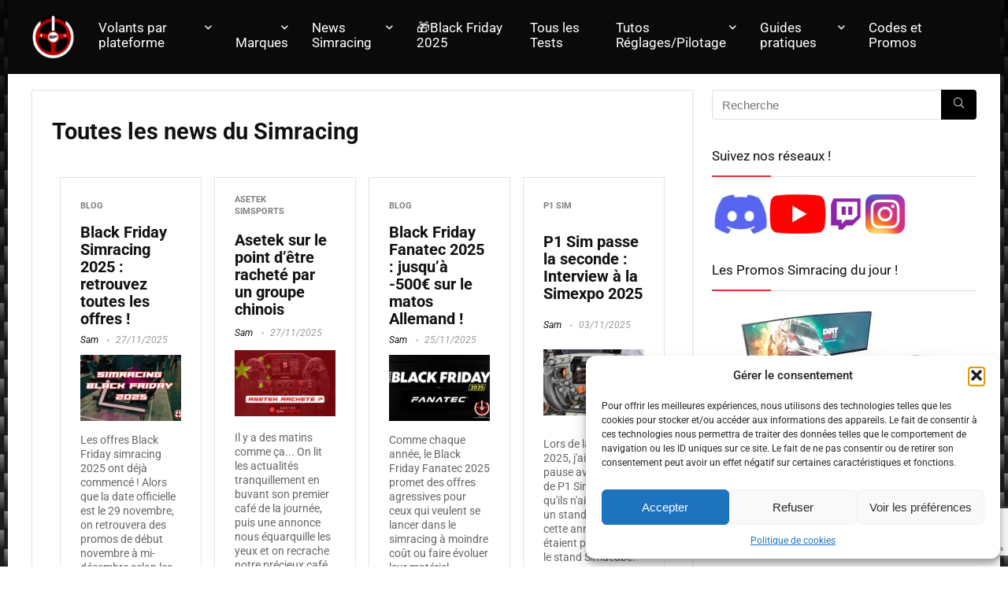

--- FILE ---
content_type: text/html; charset=UTF-8
request_url: https://lesmeilleursvolants.fr/news-simracing/
body_size: 40991
content:
    <!DOCTYPE html>
<html lang="fr-FR">
<head>
<meta charset="UTF-8" />
<meta name="viewport" content="width=device-width, initial-scale=1.0" />
<!-- feeds & pingback -->
<link rel="profile" href="https://gmpg.org/xfn/11" />
<link rel="pingback" href="" />
<meta name='robots' content='index, follow, max-image-preview:large, max-snippet:-1, max-video-preview:-1' />
	<style>img:is([sizes="auto" i], [sizes^="auto," i]) { contain-intrinsic-size: 3000px 1500px }</style>
	
	<!-- This site is optimized with the Yoast SEO Premium plugin v24.3 (Yoast SEO v26.3) - https://yoast.com/wordpress/plugins/seo/ -->
	<title>Toutes les news du Simracing</title>
<link crossorigin data-rocket-preconnect href="https://www.gstatic.com" rel="preconnect">
<link crossorigin data-rocket-preconnect href="https://cdn.onesignal.com" rel="preconnect">
<link crossorigin data-rocket-preconnect href="https://www.google.com" rel="preconnect"><link rel="preload" data-rocket-preload as="image" href="https://lesmeilleursvolants.fr/wp-content/uploads/2024/09/Asetek-Code-Sam-Aslan-300x300.png" imagesrcset="https://lesmeilleursvolants.fr/wp-content/uploads/2024/09/Asetek-Code-Sam-Aslan-300x300.png 300w, https://lesmeilleursvolants.fr/wp-content/uploads/2024/09/Asetek-Code-Sam-Aslan-1024x1024.png 1024w, https://lesmeilleursvolants.fr/wp-content/uploads/2024/09/Asetek-Code-Sam-Aslan-150x150.png 150w, https://lesmeilleursvolants.fr/wp-content/uploads/2024/09/Asetek-Code-Sam-Aslan-768x768.png 768w, https://lesmeilleursvolants.fr/wp-content/uploads/2024/09/Asetek-Code-Sam-Aslan-1536x1536.png 1536w, https://lesmeilleursvolants.fr/wp-content/uploads/2024/09/Asetek-Code-Sam-Aslan-2048x2048.png 2048w, https://lesmeilleursvolants.fr/wp-content/uploads/2024/09/Asetek-Code-Sam-Aslan-100x100.png 100w, https://lesmeilleursvolants.fr/wp-content/uploads/2024/09/Asetek-Code-Sam-Aslan-350x350.png 350w, https://lesmeilleursvolants.fr/wp-content/uploads/2024/09/Asetek-Code-Sam-Aslan-788x788.png 788w, https://lesmeilleursvolants.fr/wp-content/uploads/2024/09/Asetek-Code-Sam-Aslan.png 1000w" imagesizes="(max-width: 300px) 100vw, 300px" fetchpriority="high">
	<meta name="description" content="Retrouvez toutes les dernières nouvelles du monde du simracing ! Nouveaux produits, partenariats, jeux, interviews et plus encore !" />
	<link rel="canonical" href="https://lesmeilleursvolants.fr/news-simracing/" />
	<meta property="og:locale" content="fr_FR" />
	<meta property="og:type" content="article" />
	<meta property="og:title" content="Toutes les news du Simracing" />
	<meta property="og:description" content="Retrouvez toutes les dernières nouvelles du monde du simracing ! Nouveaux produits, partenariats, jeux, interviews et plus encore !" />
	<meta property="og:url" content="https://lesmeilleursvolants.fr/news-simracing/" />
	<meta property="og:site_name" content="Le blog Simracing de Sam et Flo" />
	<meta property="article:publisher" content="https://www.facebook.com/profile.php?id=100089281195445" />
	<meta property="article:modified_time" content="2021-11-25T11:56:33+00:00" />
	<meta property="og:image" content="https://lesmeilleursvolants.fr/wp-content/uploads/thumbs_dir/Fanatec-gran-turismo-dd-pro-1yq1sb7jsenx2mhnjeyl64f2mj60qln4on7o0ip6rr2c.jpg" />
	<meta name="twitter:card" content="summary_large_image" />
	<meta name="twitter:site" content="@SamFlo34450827" />
	<meta name="twitter:label1" content="Durée de lecture estimée" />
	<meta name="twitter:data1" content="7 minutes" />
	<script type="application/ld+json" class="yoast-schema-graph">{"@context":"https://schema.org","@graph":[{"@type":"WebPage","@id":"https://lesmeilleursvolants.fr/news-simracing/","url":"https://lesmeilleursvolants.fr/news-simracing/","name":"Toutes les news du Simracing","isPartOf":{"@id":"https://lesmeilleursvolants.fr/#website"},"primaryImageOfPage":{"@id":"https://lesmeilleursvolants.fr/news-simracing/#primaryimage"},"image":{"@id":"https://lesmeilleursvolants.fr/news-simracing/#primaryimage"},"thumbnailUrl":"https://lesmeilleursvolants.fr/wp-content/uploads/thumbs_dir/Fanatec-gran-turismo-dd-pro-1yq1sb7jsenx2mhnjeyl64f2mj60qln4on7o0ip6rr2c.jpg","datePublished":"2021-09-05T17:06:11+00:00","dateModified":"2021-11-25T11:56:33+00:00","description":"Retrouvez toutes les dernières nouvelles du monde du simracing ! Nouveaux produits, partenariats, jeux, interviews et plus encore !","breadcrumb":{"@id":"https://lesmeilleursvolants.fr/news-simracing/#breadcrumb"},"inLanguage":"fr-FR","potentialAction":[{"@type":"ReadAction","target":["https://lesmeilleursvolants.fr/news-simracing/"]}]},{"@type":"ImageObject","inLanguage":"fr-FR","@id":"https://lesmeilleursvolants.fr/news-simracing/#primaryimage","url":"https://lesmeilleursvolants.fr/wp-content/uploads/thumbs_dir/Fanatec-gran-turismo-dd-pro-1yq1sb7jsenx2mhnjeyl64f2mj60qln4on7o0ip6rr2c.jpg","contentUrl":"https://lesmeilleursvolants.fr/wp-content/uploads/thumbs_dir/Fanatec-gran-turismo-dd-pro-1yq1sb7jsenx2mhnjeyl64f2mj60qln4on7o0ip6rr2c.jpg"},{"@type":"BreadcrumbList","@id":"https://lesmeilleursvolants.fr/news-simracing/#breadcrumb","itemListElement":[{"@type":"ListItem","position":1,"name":"Accueil","item":"https://lesmeilleursvolants.fr/"},{"@type":"ListItem","position":2,"name":"Toutes les news du Simracing"}]},{"@type":"WebSite","@id":"https://lesmeilleursvolants.fr/#website","url":"https://lesmeilleursvolants.fr/","name":"Le blog Simracing de Sam et Flo","description":"Ramenez la course dans votre salon !","publisher":{"@id":"https://lesmeilleursvolants.fr/#organization"},"potentialAction":[{"@type":"SearchAction","target":{"@type":"EntryPoint","urlTemplate":"https://lesmeilleursvolants.fr/?s={search_term_string}"},"query-input":{"@type":"PropertyValueSpecification","valueRequired":true,"valueName":"search_term_string"}}],"inLanguage":"fr-FR"},{"@type":"Organization","@id":"https://lesmeilleursvolants.fr/#organization","name":"Sam & Flo - lesmeilleursvolants","url":"https://lesmeilleursvolants.fr/","logo":{"@type":"ImageObject","inLanguage":"fr-FR","@id":"https://lesmeilleursvolants.fr/#/schema/logo/image/","url":"https://lesmeilleursvolants.fr/wp-content/uploads/2023/06/cropped-SF-Logo-Rond-png.png","contentUrl":"https://lesmeilleursvolants.fr/wp-content/uploads/2023/06/cropped-SF-Logo-Rond-png.png","width":512,"height":512,"caption":"Sam & Flo - lesmeilleursvolants"},"image":{"@id":"https://lesmeilleursvolants.fr/#/schema/logo/image/"},"sameAs":["https://www.facebook.com/profile.php?id=100089281195445","https://x.com/SamFlo34450827","https://www.youtube.com/@SametFlo/","https://www.pinterest.fr/lesmeilleursvolants/","https://www.twitch.tv/sam_et_flo"]}]}</script>
	<!-- / Yoast SEO Premium plugin. -->



<link rel="alternate" type="application/rss+xml" title="Le blog Simracing de Sam et Flo &raquo; Flux" href="https://lesmeilleursvolants.fr/feed/" />
<link rel="alternate" type="application/rss+xml" title="Le blog Simracing de Sam et Flo &raquo; Flux des commentaires" href="https://lesmeilleursvolants.fr/comments/feed/" />
<style id='wp-emoji-styles-inline-css' type='text/css'>

	img.wp-smiley, img.emoji {
		display: inline !important;
		border: none !important;
		box-shadow: none !important;
		height: 1em !important;
		width: 1em !important;
		margin: 0 0.07em !important;
		vertical-align: -0.1em !important;
		background: none !important;
		padding: 0 !important;
	}
</style>
<style id='global-styles-inline-css' type='text/css'>
:root{--wp--preset--aspect-ratio--square: 1;--wp--preset--aspect-ratio--4-3: 4/3;--wp--preset--aspect-ratio--3-4: 3/4;--wp--preset--aspect-ratio--3-2: 3/2;--wp--preset--aspect-ratio--2-3: 2/3;--wp--preset--aspect-ratio--16-9: 16/9;--wp--preset--aspect-ratio--9-16: 9/16;--wp--preset--color--black: #000000;--wp--preset--color--cyan-bluish-gray: #abb8c3;--wp--preset--color--white: #ffffff;--wp--preset--color--pale-pink: #f78da7;--wp--preset--color--vivid-red: #cf2e2e;--wp--preset--color--luminous-vivid-orange: #ff6900;--wp--preset--color--luminous-vivid-amber: #fcb900;--wp--preset--color--light-green-cyan: #7bdcb5;--wp--preset--color--vivid-green-cyan: #00d084;--wp--preset--color--pale-cyan-blue: #8ed1fc;--wp--preset--color--vivid-cyan-blue: #0693e3;--wp--preset--color--vivid-purple: #9b51e0;--wp--preset--color--main: var(--rehub-main-color);--wp--preset--color--secondary: var(--rehub-sec-color);--wp--preset--color--buttonmain: var(--rehub-main-btn-bg);--wp--preset--color--cyan-grey: #abb8c3;--wp--preset--color--orange-light: #fcb900;--wp--preset--color--red: #cf2e2e;--wp--preset--color--red-bright: #f04057;--wp--preset--color--vivid-green: #00d084;--wp--preset--color--orange: #ff6900;--wp--preset--color--blue: #0693e3;--wp--preset--gradient--vivid-cyan-blue-to-vivid-purple: linear-gradient(135deg,rgba(6,147,227,1) 0%,rgb(155,81,224) 100%);--wp--preset--gradient--light-green-cyan-to-vivid-green-cyan: linear-gradient(135deg,rgb(122,220,180) 0%,rgb(0,208,130) 100%);--wp--preset--gradient--luminous-vivid-amber-to-luminous-vivid-orange: linear-gradient(135deg,rgba(252,185,0,1) 0%,rgba(255,105,0,1) 100%);--wp--preset--gradient--luminous-vivid-orange-to-vivid-red: linear-gradient(135deg,rgba(255,105,0,1) 0%,rgb(207,46,46) 100%);--wp--preset--gradient--very-light-gray-to-cyan-bluish-gray: linear-gradient(135deg,rgb(238,238,238) 0%,rgb(169,184,195) 100%);--wp--preset--gradient--cool-to-warm-spectrum: linear-gradient(135deg,rgb(74,234,220) 0%,rgb(151,120,209) 20%,rgb(207,42,186) 40%,rgb(238,44,130) 60%,rgb(251,105,98) 80%,rgb(254,248,76) 100%);--wp--preset--gradient--blush-light-purple: linear-gradient(135deg,rgb(255,206,236) 0%,rgb(152,150,240) 100%);--wp--preset--gradient--blush-bordeaux: linear-gradient(135deg,rgb(254,205,165) 0%,rgb(254,45,45) 50%,rgb(107,0,62) 100%);--wp--preset--gradient--luminous-dusk: linear-gradient(135deg,rgb(255,203,112) 0%,rgb(199,81,192) 50%,rgb(65,88,208) 100%);--wp--preset--gradient--pale-ocean: linear-gradient(135deg,rgb(255,245,203) 0%,rgb(182,227,212) 50%,rgb(51,167,181) 100%);--wp--preset--gradient--electric-grass: linear-gradient(135deg,rgb(202,248,128) 0%,rgb(113,206,126) 100%);--wp--preset--gradient--midnight: linear-gradient(135deg,rgb(2,3,129) 0%,rgb(40,116,252) 100%);--wp--preset--font-size--small: 13px;--wp--preset--font-size--medium: 20px;--wp--preset--font-size--large: 36px;--wp--preset--font-size--x-large: 42px;--wp--preset--font-family--system-font: -apple-system,BlinkMacSystemFont,"Segoe UI",Roboto,Oxygen-Sans,Ubuntu,Cantarell,"Helvetica Neue",sans-serif;--wp--preset--font-family--rh-nav-font: var(--rehub-nav-font,-apple-system,BlinkMacSystemFont,"Segoe UI",Roboto,Oxygen-Sans,Ubuntu,Cantarell,"Helvetica Neue",sans-serif);--wp--preset--font-family--rh-head-font: var(--rehub-head-font,-apple-system,BlinkMacSystemFont,"Segoe UI",Roboto,Oxygen-Sans,Ubuntu,Cantarell,"Helvetica Neue",sans-serif);--wp--preset--font-family--rh-btn-font: var(--rehub-btn-font,-apple-system,BlinkMacSystemFont,"Segoe UI",Roboto,Oxygen-Sans,Ubuntu,Cantarell,"Helvetica Neue",sans-serif);--wp--preset--font-family--rh-body-font: var(--rehub-body-font,-apple-system,BlinkMacSystemFont,"Segoe UI",Roboto,Oxygen-Sans,Ubuntu,Cantarell,"Helvetica Neue",sans-serif);--wp--preset--spacing--20: 0.44rem;--wp--preset--spacing--30: 0.67rem;--wp--preset--spacing--40: 1rem;--wp--preset--spacing--50: 1.5rem;--wp--preset--spacing--60: 2.25rem;--wp--preset--spacing--70: 3.38rem;--wp--preset--spacing--80: 5.06rem;--wp--preset--shadow--natural: 6px 6px 9px rgba(0, 0, 0, 0.2);--wp--preset--shadow--deep: 12px 12px 50px rgba(0, 0, 0, 0.4);--wp--preset--shadow--sharp: 6px 6px 0px rgba(0, 0, 0, 0.2);--wp--preset--shadow--outlined: 6px 6px 0px -3px rgba(255, 255, 255, 1), 6px 6px rgba(0, 0, 0, 1);--wp--preset--shadow--crisp: 6px 6px 0px rgba(0, 0, 0, 1);}:root { --wp--style--global--content-size: 760px;--wp--style--global--wide-size: 900px; }:where(body) { margin: 0; }.wp-site-blocks > .alignleft { float: left; margin-right: 2em; }.wp-site-blocks > .alignright { float: right; margin-left: 2em; }.wp-site-blocks > .aligncenter { justify-content: center; margin-left: auto; margin-right: auto; }:where(.is-layout-flex){gap: 0.5em;}:where(.is-layout-grid){gap: 0.5em;}.is-layout-flow > .alignleft{float: left;margin-inline-start: 0;margin-inline-end: 2em;}.is-layout-flow > .alignright{float: right;margin-inline-start: 2em;margin-inline-end: 0;}.is-layout-flow > .aligncenter{margin-left: auto !important;margin-right: auto !important;}.is-layout-constrained > .alignleft{float: left;margin-inline-start: 0;margin-inline-end: 2em;}.is-layout-constrained > .alignright{float: right;margin-inline-start: 2em;margin-inline-end: 0;}.is-layout-constrained > .aligncenter{margin-left: auto !important;margin-right: auto !important;}.is-layout-constrained > :where(:not(.alignleft):not(.alignright):not(.alignfull)){max-width: var(--wp--style--global--content-size);margin-left: auto !important;margin-right: auto !important;}.is-layout-constrained > .alignwide{max-width: var(--wp--style--global--wide-size);}body .is-layout-flex{display: flex;}.is-layout-flex{flex-wrap: wrap;align-items: center;}.is-layout-flex > :is(*, div){margin: 0;}body .is-layout-grid{display: grid;}.is-layout-grid > :is(*, div){margin: 0;}body{padding-top: 0px;padding-right: 0px;padding-bottom: 0px;padding-left: 0px;}a:where(:not(.wp-element-button)){color: var(--rehub-link-color, violet);text-decoration: none;}h1{font-size: 29px;line-height: 34px;margin-top: 10px;margin-bottom: 31px;}h2{font-size: 25px;line-height: 31px;margin-top: 10px;margin-bottom: 31px;}h3{font-size: 20px;line-height: 28px;margin-top: 10px;margin-bottom: 25px;}h4{font-size: 18px;line-height: 24px;margin-top: 10px;margin-bottom: 18px;}h5{font-size: 16px;line-height: 20px;margin-top: 10px;margin-bottom: 15px;}h6{font-size: 14px;line-height: 20px;margin-top: 0px;margin-bottom: 10px;}:root :where(.wp-element-button, .wp-block-button__link){background-color: #32373c;border-width: 0;color: #fff;font-family: inherit;font-size: inherit;line-height: inherit;padding: calc(0.667em + 2px) calc(1.333em + 2px);text-decoration: none;}.has-black-color{color: var(--wp--preset--color--black) !important;}.has-cyan-bluish-gray-color{color: var(--wp--preset--color--cyan-bluish-gray) !important;}.has-white-color{color: var(--wp--preset--color--white) !important;}.has-pale-pink-color{color: var(--wp--preset--color--pale-pink) !important;}.has-vivid-red-color{color: var(--wp--preset--color--vivid-red) !important;}.has-luminous-vivid-orange-color{color: var(--wp--preset--color--luminous-vivid-orange) !important;}.has-luminous-vivid-amber-color{color: var(--wp--preset--color--luminous-vivid-amber) !important;}.has-light-green-cyan-color{color: var(--wp--preset--color--light-green-cyan) !important;}.has-vivid-green-cyan-color{color: var(--wp--preset--color--vivid-green-cyan) !important;}.has-pale-cyan-blue-color{color: var(--wp--preset--color--pale-cyan-blue) !important;}.has-vivid-cyan-blue-color{color: var(--wp--preset--color--vivid-cyan-blue) !important;}.has-vivid-purple-color{color: var(--wp--preset--color--vivid-purple) !important;}.has-main-color{color: var(--wp--preset--color--main) !important;}.has-secondary-color{color: var(--wp--preset--color--secondary) !important;}.has-buttonmain-color{color: var(--wp--preset--color--buttonmain) !important;}.has-cyan-grey-color{color: var(--wp--preset--color--cyan-grey) !important;}.has-orange-light-color{color: var(--wp--preset--color--orange-light) !important;}.has-red-color{color: var(--wp--preset--color--red) !important;}.has-red-bright-color{color: var(--wp--preset--color--red-bright) !important;}.has-vivid-green-color{color: var(--wp--preset--color--vivid-green) !important;}.has-orange-color{color: var(--wp--preset--color--orange) !important;}.has-blue-color{color: var(--wp--preset--color--blue) !important;}.has-black-background-color{background-color: var(--wp--preset--color--black) !important;}.has-cyan-bluish-gray-background-color{background-color: var(--wp--preset--color--cyan-bluish-gray) !important;}.has-white-background-color{background-color: var(--wp--preset--color--white) !important;}.has-pale-pink-background-color{background-color: var(--wp--preset--color--pale-pink) !important;}.has-vivid-red-background-color{background-color: var(--wp--preset--color--vivid-red) !important;}.has-luminous-vivid-orange-background-color{background-color: var(--wp--preset--color--luminous-vivid-orange) !important;}.has-luminous-vivid-amber-background-color{background-color: var(--wp--preset--color--luminous-vivid-amber) !important;}.has-light-green-cyan-background-color{background-color: var(--wp--preset--color--light-green-cyan) !important;}.has-vivid-green-cyan-background-color{background-color: var(--wp--preset--color--vivid-green-cyan) !important;}.has-pale-cyan-blue-background-color{background-color: var(--wp--preset--color--pale-cyan-blue) !important;}.has-vivid-cyan-blue-background-color{background-color: var(--wp--preset--color--vivid-cyan-blue) !important;}.has-vivid-purple-background-color{background-color: var(--wp--preset--color--vivid-purple) !important;}.has-main-background-color{background-color: var(--wp--preset--color--main) !important;}.has-secondary-background-color{background-color: var(--wp--preset--color--secondary) !important;}.has-buttonmain-background-color{background-color: var(--wp--preset--color--buttonmain) !important;}.has-cyan-grey-background-color{background-color: var(--wp--preset--color--cyan-grey) !important;}.has-orange-light-background-color{background-color: var(--wp--preset--color--orange-light) !important;}.has-red-background-color{background-color: var(--wp--preset--color--red) !important;}.has-red-bright-background-color{background-color: var(--wp--preset--color--red-bright) !important;}.has-vivid-green-background-color{background-color: var(--wp--preset--color--vivid-green) !important;}.has-orange-background-color{background-color: var(--wp--preset--color--orange) !important;}.has-blue-background-color{background-color: var(--wp--preset--color--blue) !important;}.has-black-border-color{border-color: var(--wp--preset--color--black) !important;}.has-cyan-bluish-gray-border-color{border-color: var(--wp--preset--color--cyan-bluish-gray) !important;}.has-white-border-color{border-color: var(--wp--preset--color--white) !important;}.has-pale-pink-border-color{border-color: var(--wp--preset--color--pale-pink) !important;}.has-vivid-red-border-color{border-color: var(--wp--preset--color--vivid-red) !important;}.has-luminous-vivid-orange-border-color{border-color: var(--wp--preset--color--luminous-vivid-orange) !important;}.has-luminous-vivid-amber-border-color{border-color: var(--wp--preset--color--luminous-vivid-amber) !important;}.has-light-green-cyan-border-color{border-color: var(--wp--preset--color--light-green-cyan) !important;}.has-vivid-green-cyan-border-color{border-color: var(--wp--preset--color--vivid-green-cyan) !important;}.has-pale-cyan-blue-border-color{border-color: var(--wp--preset--color--pale-cyan-blue) !important;}.has-vivid-cyan-blue-border-color{border-color: var(--wp--preset--color--vivid-cyan-blue) !important;}.has-vivid-purple-border-color{border-color: var(--wp--preset--color--vivid-purple) !important;}.has-main-border-color{border-color: var(--wp--preset--color--main) !important;}.has-secondary-border-color{border-color: var(--wp--preset--color--secondary) !important;}.has-buttonmain-border-color{border-color: var(--wp--preset--color--buttonmain) !important;}.has-cyan-grey-border-color{border-color: var(--wp--preset--color--cyan-grey) !important;}.has-orange-light-border-color{border-color: var(--wp--preset--color--orange-light) !important;}.has-red-border-color{border-color: var(--wp--preset--color--red) !important;}.has-red-bright-border-color{border-color: var(--wp--preset--color--red-bright) !important;}.has-vivid-green-border-color{border-color: var(--wp--preset--color--vivid-green) !important;}.has-orange-border-color{border-color: var(--wp--preset--color--orange) !important;}.has-blue-border-color{border-color: var(--wp--preset--color--blue) !important;}.has-vivid-cyan-blue-to-vivid-purple-gradient-background{background: var(--wp--preset--gradient--vivid-cyan-blue-to-vivid-purple) !important;}.has-light-green-cyan-to-vivid-green-cyan-gradient-background{background: var(--wp--preset--gradient--light-green-cyan-to-vivid-green-cyan) !important;}.has-luminous-vivid-amber-to-luminous-vivid-orange-gradient-background{background: var(--wp--preset--gradient--luminous-vivid-amber-to-luminous-vivid-orange) !important;}.has-luminous-vivid-orange-to-vivid-red-gradient-background{background: var(--wp--preset--gradient--luminous-vivid-orange-to-vivid-red) !important;}.has-very-light-gray-to-cyan-bluish-gray-gradient-background{background: var(--wp--preset--gradient--very-light-gray-to-cyan-bluish-gray) !important;}.has-cool-to-warm-spectrum-gradient-background{background: var(--wp--preset--gradient--cool-to-warm-spectrum) !important;}.has-blush-light-purple-gradient-background{background: var(--wp--preset--gradient--blush-light-purple) !important;}.has-blush-bordeaux-gradient-background{background: var(--wp--preset--gradient--blush-bordeaux) !important;}.has-luminous-dusk-gradient-background{background: var(--wp--preset--gradient--luminous-dusk) !important;}.has-pale-ocean-gradient-background{background: var(--wp--preset--gradient--pale-ocean) !important;}.has-electric-grass-gradient-background{background: var(--wp--preset--gradient--electric-grass) !important;}.has-midnight-gradient-background{background: var(--wp--preset--gradient--midnight) !important;}.has-small-font-size{font-size: var(--wp--preset--font-size--small) !important;}.has-medium-font-size{font-size: var(--wp--preset--font-size--medium) !important;}.has-large-font-size{font-size: var(--wp--preset--font-size--large) !important;}.has-x-large-font-size{font-size: var(--wp--preset--font-size--x-large) !important;}.has-system-font-font-family{font-family: var(--wp--preset--font-family--system-font) !important;}.has-rh-nav-font-font-family{font-family: var(--wp--preset--font-family--rh-nav-font) !important;}.has-rh-head-font-font-family{font-family: var(--wp--preset--font-family--rh-head-font) !important;}.has-rh-btn-font-font-family{font-family: var(--wp--preset--font-family--rh-btn-font) !important;}.has-rh-body-font-font-family{font-family: var(--wp--preset--font-family--rh-body-font) !important;}
:where(.wp-block-post-template.is-layout-flex){gap: 1.25em;}:where(.wp-block-post-template.is-layout-grid){gap: 1.25em;}
:where(.wp-block-columns.is-layout-flex){gap: 2em;}:where(.wp-block-columns.is-layout-grid){gap: 2em;}
:root :where(.wp-block-pullquote){font-size: 1.5em;line-height: 1.6;}
:root :where(.wp-block-post-title){margin-top: 4px;margin-right: 0;margin-bottom: 15px;margin-left: 0;}
:root :where(.wp-block-image){margin-top: 0px;margin-bottom: 31px;}
:root :where(.wp-block-media-text){margin-top: 0px;margin-bottom: 31px;}
:root :where(.wp-block-post-content){font-size: 16px;line-height: 28px;}
</style>
<link data-minify="1" rel='stylesheet' id='dashicons-css' href='https://lesmeilleursvolants.fr/wp-content/cache/min/1/wp-includes/css/dashicons.min.css?ver=1750159202' type='text/css' media='all' />
<link rel='stylesheet' id='admin-bar-css' href='https://lesmeilleursvolants.fr/wp-includes/css/admin-bar.min.css?ver=e9a83a1fab740c71b6091ee1b41cc213' type='text/css' media='all' />
<style id='admin-bar-inline-css' type='text/css'>

    /* Hide CanvasJS credits for P404 charts specifically */
    #p404RedirectChart .canvasjs-chart-credit {
        display: none !important;
    }
    
    #p404RedirectChart canvas {
        border-radius: 6px;
    }

    .p404-redirect-adminbar-weekly-title {
        font-weight: bold;
        font-size: 14px;
        color: #fff;
        margin-bottom: 6px;
    }

    #wpadminbar #wp-admin-bar-p404_free_top_button .ab-icon:before {
        content: "\f103";
        color: #dc3545;
        top: 3px;
    }
    
    #wp-admin-bar-p404_free_top_button .ab-item {
        min-width: 80px !important;
        padding: 0px !important;
    }
    
    /* Ensure proper positioning and z-index for P404 dropdown */
    .p404-redirect-adminbar-dropdown-wrap { 
        min-width: 0; 
        padding: 0;
        position: static !important;
    }
    
    #wpadminbar #wp-admin-bar-p404_free_top_button_dropdown {
        position: static !important;
    }
    
    #wpadminbar #wp-admin-bar-p404_free_top_button_dropdown .ab-item {
        padding: 0 !important;
        margin: 0 !important;
    }
    
    .p404-redirect-dropdown-container {
        min-width: 340px;
        padding: 18px 18px 12px 18px;
        background: #23282d !important;
        color: #fff;
        border-radius: 12px;
        box-shadow: 0 8px 32px rgba(0,0,0,0.25);
        margin-top: 10px;
        position: relative !important;
        z-index: 999999 !important;
        display: block !important;
        border: 1px solid #444;
    }
    
    /* Ensure P404 dropdown appears on hover */
    #wpadminbar #wp-admin-bar-p404_free_top_button .p404-redirect-dropdown-container { 
        display: none !important;
    }
    
    #wpadminbar #wp-admin-bar-p404_free_top_button:hover .p404-redirect-dropdown-container { 
        display: block !important;
    }
    
    #wpadminbar #wp-admin-bar-p404_free_top_button:hover #wp-admin-bar-p404_free_top_button_dropdown .p404-redirect-dropdown-container {
        display: block !important;
    }
    
    .p404-redirect-card {
        background: #2c3338;
        border-radius: 8px;
        padding: 18px 18px 12px 18px;
        box-shadow: 0 2px 8px rgba(0,0,0,0.07);
        display: flex;
        flex-direction: column;
        align-items: flex-start;
        border: 1px solid #444;
    }
    
    .p404-redirect-btn {
        display: inline-block;
        background: #dc3545;
        color: #fff !important;
        font-weight: bold;
        padding: 5px 22px;
        border-radius: 8px;
        text-decoration: none;
        font-size: 17px;
        transition: background 0.2s, box-shadow 0.2s;
        margin-top: 8px;
        box-shadow: 0 2px 8px rgba(220,53,69,0.15);
        text-align: center;
        line-height: 1.6;
    }
    
    .p404-redirect-btn:hover {
        background: #c82333;
        color: #fff !important;
        box-shadow: 0 4px 16px rgba(220,53,69,0.25);
    }
    
    /* Prevent conflicts with other admin bar dropdowns */
    #wpadminbar .ab-top-menu > li:hover > .ab-item,
    #wpadminbar .ab-top-menu > li.hover > .ab-item {
        z-index: auto;
    }
    
    #wpadminbar #wp-admin-bar-p404_free_top_button:hover > .ab-item {
        z-index: 999998 !important;
    }
    
</style>
<link rel='stylesheet' id='cmplz-general-css' href='https://lesmeilleursvolants.fr/wp-content/plugins/complianz-gdpr/assets/css/cookieblocker.min.css?ver=1763969155' type='text/css' media='all' />
<link data-minify="1" rel='stylesheet' id='rhstyle-css' href='https://lesmeilleursvolants.fr/wp-content/cache/min/1/wp-content/themes/rehub-theme/style.css?ver=1750144279' type='text/css' media='all' />
<link data-minify="1" rel='stylesheet' id='rehubicons-css' href='https://lesmeilleursvolants.fr/wp-content/cache/min/1/wp-content/themes/rehub-theme/iconstyle.css?ver=1750144279' type='text/css' media='all' />
<link data-minify="1" rel='stylesheet' id='rhelementor-css' href='https://lesmeilleursvolants.fr/wp-content/cache/min/1/wp-content/themes/rehub-theme/css/elementor.css?ver=1750144279' type='text/css' media='all' />
<link data-minify="1" rel='stylesheet' id='elementor-icons-css' href='https://lesmeilleursvolants.fr/wp-content/cache/min/1/wp-content/plugins/elementor/assets/lib/eicons/css/elementor-icons.min.css?ver=1750144396' type='text/css' media='all' />
<link rel='stylesheet' id='elementor-frontend-css' href='https://lesmeilleursvolants.fr/wp-content/plugins/elementor/assets/css/frontend.min.css?ver=3.30.4' type='text/css' media='all' />
<link rel='stylesheet' id='elementor-post-28841-css' href='https://lesmeilleursvolants.fr/wp-content/uploads/elementor/css/post-28841.css?ver=1750144395' type='text/css' media='all' />
<link data-minify="1" rel='stylesheet' id='rhfilterpanel-css' href='https://lesmeilleursvolants.fr/wp-content/cache/min/1/wp-content/themes/rehub-theme/css/shortcodes/filterpanel.css?ver=1750144645' type='text/css' media='all' />
<link data-minify="1" rel='stylesheet' id='elementor-gf-local-roboto-css' href='https://lesmeilleursvolants.fr/wp-content/cache/min/1/wp-content/uploads/elementor/google-fonts/css/roboto.css?ver=1750144396' type='text/css' media='all' />
<link data-minify="1" rel='stylesheet' id='elementor-gf-local-robotoslab-css' href='https://lesmeilleursvolants.fr/wp-content/cache/min/1/wp-content/uploads/elementor/google-fonts/css/robotoslab.css?ver=1750144396' type='text/css' media='all' />
<script type="text/javascript" src="https://lesmeilleursvolants.fr/wp-includes/js/jquery/jquery.min.js?ver=3.7.1" id="jquery-core-js" data-rocket-defer defer></script>
<script type="text/javascript" src="https://lesmeilleursvolants.fr/wp-includes/js/jquery/jquery-migrate.min.js?ver=3.4.1" id="jquery-migrate-js" data-rocket-defer defer></script>
<link rel="https://api.w.org/" href="https://lesmeilleursvolants.fr/wp-json/" /><link rel="alternate" title="JSON" type="application/json" href="https://lesmeilleursvolants.fr/wp-json/wp/v2/pages/30084" /><link rel="EditURI" type="application/rsd+xml" title="RSD" href="https://lesmeilleursvolants.fr/xmlrpc.php?rsd" />
<link rel="alternate" title="oEmbed (JSON)" type="application/json+oembed" href="https://lesmeilleursvolants.fr/wp-json/oembed/1.0/embed?url=https%3A%2F%2Flesmeilleursvolants.fr%2Fnews-simracing%2F" />
<link rel="alternate" title="oEmbed (XML)" type="text/xml+oembed" href="https://lesmeilleursvolants.fr/wp-json/oembed/1.0/embed?url=https%3A%2F%2Flesmeilleursvolants.fr%2Fnews-simracing%2F&#038;format=xml" />
  <script src="https://cdn.onesignal.com/sdks/web/v16/OneSignalSDK.page.js" defer></script>
  <script>
          window.OneSignalDeferred = window.OneSignalDeferred || [];
          OneSignalDeferred.push(async function(OneSignal) {
            await OneSignal.init({
              appId: "de85c720-c35a-4589-917d-8de862ce13e7",
              serviceWorkerOverrideForTypical: true,
              path: "https://lesmeilleursvolants.fr/wp-content/plugins/onesignal-free-web-push-notifications/sdk_files/",
              serviceWorkerParam: { scope: "/wp-content/plugins/onesignal-free-web-push-notifications/sdk_files/push/onesignal/" },
              serviceWorkerPath: "OneSignalSDKWorker.js",
            });
          });

          // Unregister the legacy OneSignal service worker to prevent scope conflicts
          if (navigator.serviceWorker) {
            navigator.serviceWorker.getRegistrations().then((registrations) => {
              // Iterate through all registered service workers
              registrations.forEach((registration) => {
                // Check the script URL to identify the specific service worker
                if (registration.active && registration.active.scriptURL.includes('OneSignalSDKWorker.js.php')) {
                  // Unregister the service worker
                  registration.unregister().then((success) => {
                    if (success) {
                      console.log('OneSignalSW: Successfully unregistered:', registration.active.scriptURL);
                    } else {
                      console.log('OneSignalSW: Failed to unregister:', registration.active.scriptURL);
                    }
                  });
                }
              });
            }).catch((error) => {
              console.error('Error fetching service worker registrations:', error);
            });
        }
        </script>
			<style>.cmplz-hidden {
					display: none !important;
				}</style><link rel="preload" href="https://lesmeilleursvolants.fr/wp-content/themes/rehub-theme/fonts/rhicons.woff2?3oibrk" as="font" type="font/woff2" crossorigin="crossorigin"><style type="text/css"> nav.top_menu > ul > li > a{padding:11px 15px 15px 15px;font-size:17px}nav.top_menu > ul > li > a{font-weight:normal;}header .main-nav,.main-nav.dark_style,.header_one_row .main-nav{background:none repeat scroll 0 0 #0a0a0a!important;box-shadow:none;}.main-nav{border-bottom:none;border-top:none;}.dl-menuwrapper .dl-menu{margin:0 !important}nav.top_menu > ul > li > a{color:#ffffff !important;}nav.top_menu > ul > li > a:hover{box-shadow:none;}.responsive_nav_wrap .user-ava-intop:after,.dl-menuwrapper button i,.responsive_nav_wrap .rh-header-icon{color:#ffffff !important;}.dl-menuwrapper button svg line{stroke:#ffffff !important;}#main_header,.is-sticky .logo_section_wrap,.sticky-active.logo_section_wrap{background-color:#0a0a0a !important}.main-nav.white_style{border-top:none}nav.top_menu > ul:not(.off-canvas) > li > a:after{top:auto;bottom:0}.header-top{border:none;} .widget .title:after{border-bottom:2px solid #dd3333;}.rehub-main-color-border,nav.top_menu > ul > li.vertical-menu.border-main-color .sub-menu,.rh-main-bg-hover:hover,.wp-block-quote,ul.def_btn_link_tabs li.active a,.wp-block-pullquote{border-color:#dd3333;}.wpsm_promobox.rehub_promobox{border-left-color:#dd3333!important;}.color_link{color:#dd3333 !important;}.featured_slider:hover .score,.top_chart_controls .controls:hover,article.post .wpsm_toplist_heading:before{border-color:#dd3333;}.btn_more:hover,.tw-pagination .current{border:1px solid #dd3333;color:#fff}.rehub_woo_review .rehub_woo_tabs_menu li.current{border-top:3px solid #dd3333;}.gallery-pics .gp-overlay{box-shadow:0 0 0 4px #dd3333 inset;}.post .rehub_woo_tabs_menu li.current,.woocommerce div.product .woocommerce-tabs ul.tabs li.active{border-top:2px solid #dd3333;}.rething_item a.cat{border-bottom-color:#dd3333}nav.top_menu ul li ul.sub-menu{border-bottom:2px solid #dd3333;}.widget.deal_daywoo,.elementor-widget-wpsm_woofeatured .deal_daywoo{border:3px solid #dd3333;padding:20px;background:#fff;}.deal_daywoo .wpsm-bar-bar{background-color:#dd3333 !important} #buddypress div.item-list-tabs ul li.selected a span,#buddypress div.item-list-tabs ul li.current a span,#buddypress div.item-list-tabs ul li a span,.user-profile-div .user-menu-tab > li.active > a,.user-profile-div .user-menu-tab > li.active > a:focus,.user-profile-div .user-menu-tab > li.active > a:hover,.news_in_thumb:hover a.rh-label-string,.news_out_thumb:hover a.rh-label-string,.col-feat-grid:hover a.rh-label-string,.carousel-style-deal .re_carousel .controls,.re_carousel .controls:hover,.openedprevnext .postNavigation .postnavprev,.postNavigation .postnavprev:hover,.top_chart_pagination a.selected,.flex-control-paging li a.flex-active,.flex-control-paging li a:hover,.btn_more:hover,body .tabs-menu li:hover,body .tabs-menu li.current,.featured_slider:hover .score,#bbp_user_edit_submit,.bbp-topic-pagination a,.bbp-topic-pagination a,.custom-checkbox label.checked:after,.slider_post .caption,ul.postpagination li.active a,ul.postpagination li:hover a,ul.postpagination li a:focus,.top_theme h5 strong,.re_carousel .text:after,#topcontrol:hover,.main_slider .flex-overlay:hover a.read-more,.rehub_chimp #mc_embed_signup input#mc-embedded-subscribe,#rank_1.rank_count,#toplistmenu > ul li:before,.rehub_chimp:before,.wpsm-members > strong:first-child,.r_catbox_btn,.wpcf7 .wpcf7-submit,.wpsm_pretty_hover li:hover,.wpsm_pretty_hover li.current,.rehub-main-color-bg,.togglegreedybtn:after,.rh-bg-hover-color:hover a.rh-label-string,.rh-main-bg-hover:hover,.rh_wrapper_video_playlist .rh_video_currently_playing,.rh_wrapper_video_playlist .rh_video_currently_playing.rh_click_video:hover,.rtmedia-list-item .rtmedia-album-media-count,.tw-pagination .current,.dokan-dashboard .dokan-dash-sidebar ul.dokan-dashboard-menu li.active,.dokan-dashboard .dokan-dash-sidebar ul.dokan-dashboard-menu li:hover,.dokan-dashboard .dokan-dash-sidebar ul.dokan-dashboard-menu li.dokan-common-links a:hover,#ywqa-submit-question,.woocommerce .widget_price_filter .ui-slider .ui-slider-range,.rh-hov-bor-line > a:after,nav.top_menu > ul:not(.off-canvas) > li > a:after,.rh-border-line:after,.wpsm-table.wpsm-table-main-color table tr th,.rh-hov-bg-main-slide:before,.rh-hov-bg-main-slidecol .col_item:before,.mvx-tablink.active::before{background:#dd3333;}@media (max-width:767px){.postNavigation .postnavprev{background:#dd3333;}}.rh-main-bg-hover:hover,.rh-main-bg-hover:hover .whitehovered,.user-profile-div .user-menu-tab > li.active > a{color:#fff !important} a,.carousel-style-deal .deal-item .priced_block .price_count ins,nav.top_menu ul li.menu-item-has-children ul li.menu-item-has-children > a:before,.top_chart_controls .controls:hover,.flexslider .fa-pulse,.footer-bottom .widget .f_menu li a:hover,.comment_form h3 a,.bbp-body li.bbp-forum-info > a:hover,.bbp-body li.bbp-topic-title > a:hover,#subscription-toggle a:before,#favorite-toggle a:before,.aff_offer_links .aff_name a,.rh-deal-price,.commentlist .comment-content small a,.related_articles .title_cat_related a,article em.emph,.campare_table table.one td strong.red,.sidebar .tabs-item .detail p a,.footer-bottom .widget .title span,footer p a,.welcome-frase strong,article.post .wpsm_toplist_heading:before,.post a.color_link,.categoriesbox:hover h3 a:after,.bbp-body li.bbp-forum-info > a,.bbp-body li.bbp-topic-title > a,.widget .title i,.woocommerce-MyAccount-navigation ul li.is-active a,.category-vendormenu li.current a,.deal_daywoo .title,.rehub-main-color,.wpsm_pretty_colored ul li.current a,.wpsm_pretty_colored ul li.current,.rh-heading-hover-color:hover h2 a,.rh-heading-hover-color:hover h3 a,.rh-heading-hover-color:hover h4 a,.rh-heading-hover-color:hover h5 a,.rh-heading-hover-color:hover h3,.rh-heading-hover-color:hover h2,.rh-heading-hover-color:hover h4,.rh-heading-hover-color:hover h5,.rh-heading-hover-color:hover .rh-heading-hover-item a,.rh-heading-icon:before,.widget_layered_nav ul li.chosen a:before,.wp-block-quote.is-style-large p,ul.page-numbers li span.current,ul.page-numbers li a:hover,ul.page-numbers li.active a,.page-link > span:not(.page-link-title),blockquote:not(.wp-block-quote) p,span.re_filtersort_btn:hover,span.active.re_filtersort_btn,.deal_daywoo .price,div.sortingloading:after{color:#dd3333;} .page-link > span:not(.page-link-title),.widget.widget_affegg_widget .title,.widget.top_offers .title,.widget.cegg_widget_products .title,header .header_first_style .search form.search-form [type="submit"],header .header_eight_style .search form.search-form [type="submit"],.filter_home_pick span.active,.filter_home_pick span:hover,.filter_product_pick span.active,.filter_product_pick span:hover,.rh_tab_links a.active,.rh_tab_links a:hover,.wcv-navigation ul.menu li.active,.wcv-navigation ul.menu li:hover a,form.search-form [type="submit"],.rehub-sec-color-bg,input#ywqa-submit-question,input#ywqa-send-answer,.woocommerce button.button.alt,.tabsajax span.active.re_filtersort_btn,.wpsm-table.wpsm-table-sec-color table tr th,.rh-slider-arrow,.rh-hov-bg-sec-slide:before,.rh-hov-bg-sec-slidecol .col_item:before{background:#000000 !important;color:#fff !important;outline:0}.widget.widget_affegg_widget .title:after,.widget.top_offers .title:after,.widget.cegg_widget_products .title:after{border-top-color:#000000 !important;}.page-link > span:not(.page-link-title){border:1px solid #000000;}.page-link > span:not(.page-link-title),.header_first_style .search form.search-form [type="submit"] i{color:#fff !important;}.rh_tab_links a.active,.rh_tab_links a:hover,.rehub-sec-color-border,nav.top_menu > ul > li.vertical-menu.border-sec-color > .sub-menu,body .rh-slider-thumbs-item--active{border-color:#000000}.rh_wrapper_video_playlist .rh_video_currently_playing,.rh_wrapper_video_playlist .rh_video_currently_playing.rh_click_video:hover{background-color:#000000;box-shadow:1200px 0 0 #000000 inset;}.rehub-sec-color{color:#000000} form.search-form input[type="text"]{border-radius:4px}.news .priced_block .price_count,.blog_string .priced_block .price_count,.main_slider .price_count{margin-right:5px}.right_aff .priced_block .btn_offer_block,.right_aff .priced_block .price_count{border-radius:0 !important}form.search-form.product-search-form input[type="text"]{border-radius:4px 0 0 4px;}form.search-form [type="submit"]{border-radius:0 4px 4px 0;}.rtl form.search-form.product-search-form input[type="text"]{border-radius:0 4px 4px 0;}.rtl form.search-form [type="submit"]{border-radius:4px 0 0 4px;}.price_count,.rehub_offer_coupon,#buddypress .dir-search input[type=text],.gmw-form-wrapper input[type=text],.gmw-form-wrapper select,#buddypress a.button,.btn_more,#main_header .wpsm-button,#rh-header-cover-image .wpsm-button,#wcvendor_image_bg .wpsm-button,input[type="text"],textarea,input[type="tel"],input[type="password"],input[type="email"],input[type="url"],input[type="number"],.def_btn,input[type="submit"],input[type="button"],input[type="reset"],.rh_offer_list .offer_thumb .deal_img_wrap,.grid_onsale,.rehub-main-smooth,.re_filter_instore span.re_filtersort_btn:hover,.re_filter_instore span.active.re_filtersort_btn,#buddypress .standard-form input[type=text],#buddypress .standard-form textarea,.blacklabelprice{border-radius:4px}.news-community,.woocommerce .products.grid_woo .product,.rehub_chimp #mc_embed_signup input.email,#mc_embed_signup input#mc-embedded-subscribe,.rh_offer_list,.woo-tax-logo,#buddypress div.item-list-tabs ul li a,#buddypress form#whats-new-form,#buddypress div#invite-list,#buddypress #send-reply div.message-box,.rehub-sec-smooth,.rate-bar-bar,.rate-bar,#wcfm-main-contentainer #wcfm-content,.wcfm_welcomebox_header{border-radius:5px}#rhSplashSearch form.search-form input[type="text"],#rhSplashSearch form.search-form [type="submit"]{border-radius:0 !important} .woocommerce .woo-button-area .masked_coupon,.woocommerce a.woo_loop_btn,.woocommerce .button.checkout,.woocommerce input.button.alt,.woocommerce a.add_to_cart_button:not(.flat-woo-btn),.woocommerce-page a.add_to_cart_button:not(.flat-woo-btn),.woocommerce .single_add_to_cart_button,.woocommerce div.product form.cart .button,.woocommerce .checkout-button.button,.priced_block .btn_offer_block,.priced_block .button,.rh-deal-compact-btn,input.mdf_button,#buddypress input[type="submit"],#buddypress input[type="button"],#buddypress input[type="reset"],#buddypress button.submit,.wpsm-button.rehub_main_btn,.wcv-grid a.button,input.gmw-submit,#ws-plugin--s2member-profile-submit,#rtmedia_create_new_album,input[type="submit"].dokan-btn-theme,a.dokan-btn-theme,.dokan-btn-theme,#wcfm_membership_container a.wcfm_submit_button,.woocommerce button.button,.rehub-main-btn-bg,.woocommerce #payment #place_order,.wc-block-grid__product-add-to-cart.wp-block-button .wp-block-button__link{background:none #de1414 !important;color:#ffffff !important;fill:#ffffff !important;border:none !important;text-decoration:none !important;outline:0;box-shadow:-1px 6px 19px rgba(222,20,20,0.2) !important;border-radius:4px !important;}.rehub-main-btn-bg > a{color:#ffffff !important;}.woocommerce a.woo_loop_btn:hover,.woocommerce .button.checkout:hover,.woocommerce input.button.alt:hover,.woocommerce a.add_to_cart_button:not(.flat-woo-btn):hover,.woocommerce-page a.add_to_cart_button:not(.flat-woo-btn):hover,.woocommerce a.single_add_to_cart_button:hover,.woocommerce-page a.single_add_to_cart_button:hover,.woocommerce div.product form.cart .button:hover,.woocommerce-page div.product form.cart .button:hover,.woocommerce .checkout-button.button:hover,.priced_block .btn_offer_block:hover,.wpsm-button.rehub_main_btn:hover,#buddypress input[type="submit"]:hover,#buddypress input[type="button"]:hover,#buddypress input[type="reset"]:hover,#buddypress button.submit:hover,.small_post .btn:hover,.ap-pro-form-field-wrapper input[type="submit"]:hover,.wcv-grid a.button:hover,#ws-plugin--s2member-profile-submit:hover,.rething_button .btn_more:hover,#wcfm_membership_container a.wcfm_submit_button:hover,.woocommerce #payment #place_order:hover,.woocommerce button.button:hover,.rehub-main-btn-bg:hover,.rehub-main-btn-bg:hover > a,.wc-block-grid__product-add-to-cart.wp-block-button .wp-block-button__link:hover{background:none #de1414 !important;color:#ffffff !important;border-color:transparent;box-shadow:-1px 6px 13px rgba(222,20,20,0.4) !important;}.rehub_offer_coupon:hover{border:1px dashed #de1414;}.rehub_offer_coupon:hover i.far,.rehub_offer_coupon:hover i.fal,.rehub_offer_coupon:hover i.fas{color:#de1414}.re_thing_btn .rehub_offer_coupon.not_masked_coupon:hover{color:#de1414 !important}.woocommerce a.woo_loop_btn:active,.woocommerce .button.checkout:active,.woocommerce .button.alt:active,.woocommerce a.add_to_cart_button:not(.flat-woo-btn):active,.woocommerce-page a.add_to_cart_button:not(.flat-woo-btn):active,.woocommerce a.single_add_to_cart_button:active,.woocommerce-page a.single_add_to_cart_button:active,.woocommerce div.product form.cart .button:active,.woocommerce-page div.product form.cart .button:active,.woocommerce .checkout-button.button:active,.wpsm-button.rehub_main_btn:active,#buddypress input[type="submit"]:active,#buddypress input[type="button"]:active,#buddypress input[type="reset"]:active,#buddypress button.submit:active,.ap-pro-form-field-wrapper input[type="submit"]:active,.wcv-grid a.button:active,#ws-plugin--s2member-profile-submit:active,.woocommerce #payment #place_order:active,input[type="submit"].dokan-btn-theme:active,a.dokan-btn-theme:active,.dokan-btn-theme:active,.woocommerce button.button:active,.rehub-main-btn-bg:active,.wc-block-grid__product-add-to-cart.wp-block-button .wp-block-button__link:active{background:none #de1414 !important;box-shadow:0 1px 0 #999 !important;top:2px;color:#ffffff !important;}.rehub_btn_color,.rehub_chimp_flat #mc_embed_signup input#mc-embedded-subscribe{background-color:#de1414;border:1px solid #de1414;color:#ffffff;text-shadow:none}.rehub_btn_color:hover{color:#ffffff;background-color:#de1414;border:1px solid #de1414;}.rething_button .btn_more{border:1px solid #de1414;color:#de1414;}.rething_button .priced_block.block_btnblock .price_count{color:#de1414;font-weight:normal;}.widget_merchant_list .buttons_col{background-color:#de1414 !important;}.widget_merchant_list .buttons_col a{color:#ffffff !important;}.rehub-svg-btn-fill svg{fill:#de1414;}.rehub-svg-btn-stroke svg{stroke:#de1414;}@media (max-width:767px){#float-panel-woo-area{border-top:1px solid #de1414}}:root{--rehub-main-color:#dd3333;--rehub-sec-color:#000000;--rehub-main-btn-bg:#de1414;--rehub-link-color:#dd3333;}.compare-full-thumbnails a{width:18%;}@media (min-width:1400px){nav.top_menu > ul > li.vertical-menu > ul > li.inner-700 > .sub-menu{min-width:850px;}.postimagetrend.two_column .wrap img{min-height:120px}.postimagetrend.two_column .wrap{height:120px}.rh-boxed-container .rh-outer-wrap{width:1380px}.rh-container,.content{width:1330px;}.calcposright{right:calc((100% - 1330px)/2);}.rtl .calcposright{left:calc((100% - 1330px)/2);right:auto;}.centered-container .vc_col-sm-12 > * > .wpb_wrapper,.vc_section > .vc_row,.wcfm-membership-wrapper,body .elementor-section.elementor-section-boxed > .elementor-container,.wp-block-cover__inner-container{max-width:1330px;}.sidebar,.side-twocol,.vc_row.vc_rehub_container > .vc_col-sm-4{width:300px}.vc_row.vc_rehub_container > .vc_col-sm-8,.main-side:not(.full_width),.main_slider.flexslider{width:1000px;}}@media (min-width:1600px){.rehub_chimp h3{font-size:20px}.rh-boxed-container .rh-outer-wrap{width:1580px}.rh-container,.content{width:1530px;}.calcposright{right:calc((100% - 1530px)/2);}.rtl .calcposright{left:calc((100% - 1530px)/2);right:auto;}.rh-container.wide_width_restricted{width:1330px;}.rh-container.wide_width_restricted .calcposright{right:calc((100% - 1330px)/2);}.rtl .rh-container.wide_width_restricted .calcposright{left:calc((100% - 1330px)/2);right:auto;}.centered-container .vc_col-sm-12 > * > .wpb_wrapper,.vc_section > .vc_row,.wcfm-membership-wrapper,body .elementor-section.elementor-section-boxed > .elementor-container,.wp-block-cover__inner-container{max-width:1530px;}.sidebar,.side-twocol,.vc_row.vc_rehub_container > .vc_col-sm-4{width:300px}.vc_row.vc_rehub_container > .vc_col-sm-8,.main-side:not(.full_width),.main_slider.flexslider{width:1200px;}}.re-line-badge.badge_1,.re-ribbon-badge.badge_1 span{background:#ff0000;}.re-line-badge.re-line-table-badge.badge_1:before{border-top-color:#ff0000}.re-line-badge.re-line-table-badge.badge_1:after{border-bottom-color:#ff0000}.re-line-badge.badge_2,.re-ribbon-badge.badge_2 span{background:#ffcf00;}.re-line-badge.re-line-table-badge.badge_2:before{border-top-color:#ffcf00}.re-line-badge.re-line-table-badge.badge_2:after{border-bottom-color:#ffcf00}.re-line-badge.badge_3,.re-ribbon-badge.badge_3 span{background:#09bb00;}.re-line-badge.re-line-table-badge.badge_3:before{border-top-color:#09bb00}.re-line-badge.re-line-table-badge.badge_3:after{border-bottom-color:#09bb00}.re-line-badge.badge_4,.re-ribbon-badge.badge_4 span{background:#ff00cf;}.re-line-badge.re-line-table-badge.badge_4:before{border-top-color:#ff00cf}.re-line-badge.re-line-table-badge.badge_4:after{border-bottom-color:#ff00cf}body,body.dark_body{background-color:#ffffff;background-position:center top;background-repeat:no-repeat;background-image:url("https://lesmeilleursvolants.fr/wp-content/uploads/2021/01/meilleurs-volants-ps4.jpg");background-attachment:fixed;}</style><meta name="google-site-verification" content="jM2wnlYRv2Ny8zzFxrNC9JX0VyeKaLXIPsG3nm3Rmq4" />
<script language="JavaScript"> 
if(window.parent.length!=0) {
    window.top.location.replace(document.location.href);
}
</script>



<!-- Google tag (gtag.js) -->
<script type="text/plain" data-service="google-analytics" data-category="statistics" async data-cmplz-src="https://www.googletagmanager.com/gtag/js?id=AW-11427243969">
</script>
<script>
  window.dataLayer = window.dataLayer || [];
  function gtag(){dataLayer.push(arguments);}
  gtag('js', new Date());

  gtag('config', 'AW-11427243969');
</script>

<!-- Event snippet for Clic sortant conversion page -->
<script>
  gtag('event', 'conversion', {'send_to': 'AW-11427243969/EfRvCITp9_oYEMHP98gq'});
</script><meta name="generator" content="Elementor 3.30.4; features: additional_custom_breakpoints; settings: css_print_method-external, google_font-enabled, font_display-auto">
			<style>
				.e-con.e-parent:nth-of-type(n+4):not(.e-lazyloaded):not(.e-no-lazyload),
				.e-con.e-parent:nth-of-type(n+4):not(.e-lazyloaded):not(.e-no-lazyload) * {
					background-image: none !important;
				}
				@media screen and (max-height: 1024px) {
					.e-con.e-parent:nth-of-type(n+3):not(.e-lazyloaded):not(.e-no-lazyload),
					.e-con.e-parent:nth-of-type(n+3):not(.e-lazyloaded):not(.e-no-lazyload) * {
						background-image: none !important;
					}
				}
				@media screen and (max-height: 640px) {
					.e-con.e-parent:nth-of-type(n+2):not(.e-lazyloaded):not(.e-no-lazyload),
					.e-con.e-parent:nth-of-type(n+2):not(.e-lazyloaded):not(.e-no-lazyload) * {
						background-image: none !important;
					}
				}
			</style>
			<link rel="icon" href="https://lesmeilleursvolants.fr/wp-content/uploads/2023/06/cropped-SF-Logo-Rond-png-32x32.png" sizes="32x32" />
<link rel="icon" href="https://lesmeilleursvolants.fr/wp-content/uploads/2023/06/cropped-SF-Logo-Rond-png-192x192.png" sizes="192x192" />
<link rel="apple-touch-icon" href="https://lesmeilleursvolants.fr/wp-content/uploads/2023/06/cropped-SF-Logo-Rond-png-180x180.png" />
<meta name="msapplication-TileImage" content="https://lesmeilleursvolants.fr/wp-content/uploads/2023/06/cropped-SF-Logo-Rond-png-270x270.png" />
<link rel="alternate" type="application/rss+xml" title="RSS" href="https://lesmeilleursvolants.fr/rsslatest.xml" /><noscript><style id="rocket-lazyload-nojs-css">.rll-youtube-player, [data-lazy-src]{display:none !important;}</style></noscript><style id="rocket-lazyrender-inline-css">[data-wpr-lazyrender] {content-visibility: auto;}</style><meta name="generator" content="WP Rocket 3.20.0.3" data-wpr-features="wpr_defer_js wpr_lazyload_images wpr_lazyload_iframes wpr_preconnect_external_domains wpr_automatic_lazy_rendering wpr_oci wpr_image_dimensions wpr_minify_css wpr_preload_links wpr_desktop" /></head>
<body data-rsssl=1 data-cmplz=1 class="page-template-default page page-id-30084 wp-custom-logo wp-embed-responsive gspbody gspb-bodyfront rh-boxed-container elementor-default elementor-kit-28841 elementor-page elementor-page-30084">
	               
<!-- Outer Start -->
<div  class="rh-outer-wrap">
    <div  id="top_ankor"></div>
    <!-- HEADER -->
            <header  id="main_header" class="white_style width-100p position-relative">
            <div  class="header_wrap">
                                                                                    <!-- Logo section -->
<div class="rh-stickme header_five_style logo_section_wrap header_one_row">
    <div class="rh-container tabletblockdisplay mb0 disabletabletpadding">
        <div class="logo-section rh-flex-center-align tabletblockdisplay disabletabletpadding mb0">
            <div class="logo hideontablet">
                                    <a href="https://lesmeilleursvolants.fr" class="logo_image"><img width="70" height="70" src="https://lesmeilleursvolants.fr/wp-content/uploads/2023/06/cropped-SF-Logo-Rond-fd-noir-png.png" alt="Le blog Simracing de Sam et Flo" /></a>
                       
            </div> 
            <!-- Main Navigation -->
            <div class="main-nav mob-logo-enabled rh-flex-right-align  white_style">      
                <nav class="top_menu"><ul id="menu-menu-1" class="menu"><li id="menu-item-28855" class="menu-item menu-item-type-custom menu-item-object-custom menu-item-has-children"><a>Volants par plateforme</a>
<ul class="sub-menu">
	<li id="menu-item-30102" class="menu-item menu-item-type-post_type menu-item-object-page"><a href="https://lesmeilleursvolants.fr/volants-ps5/">Volants PS5</a></li>
	<li id="menu-item-29808" class="menu-item menu-item-type-post_type menu-item-object-page"><a href="https://lesmeilleursvolants.fr/volants-ps4/">Volants PS4</a></li>
	<li id="menu-item-29889" class="menu-item menu-item-type-post_type menu-item-object-page"><a href="https://lesmeilleursvolants.fr/volant-x-box-series-x/">Volants X box Series</a></li>
	<li id="menu-item-32219" class="menu-item menu-item-type-post_type menu-item-object-page"><a href="https://lesmeilleursvolants.fr/volant-x-box-one/">Volants X box One</a></li>
	<li id="menu-item-30267" class="menu-item menu-item-type-post_type menu-item-object-page"><a href="https://lesmeilleursvolants.fr/volants-pc/">Volants PC</a></li>
</ul>
</li>
<li id="menu-item-30093" class="menu-item menu-item-type-custom menu-item-object-custom menu-item-has-children"><a>Marques</a>
<ul class="sub-menu">
	<li id="menu-item-32563" class="menu-item menu-item-type-post_type menu-item-object-post"><a href="https://lesmeilleursvolants.fr/asetek-simsports/">Asetek SimSports</a></li>
	<li id="menu-item-29291" class="menu-item menu-item-type-post_type menu-item-object-page"><a href="https://lesmeilleursvolants.fr/fanatec/">Fanatec</a></li>
	<li id="menu-item-29489" class="menu-item menu-item-type-post_type menu-item-object-page"><a href="https://lesmeilleursvolants.fr/volant-logitech/">Logitech</a></li>
	<li id="menu-item-30980" class="menu-item menu-item-type-post_type menu-item-object-page"><a href="https://lesmeilleursvolants.fr/moza-racing/">Moza Racing</a></li>
	<li id="menu-item-32389" class="menu-item menu-item-type-post_type menu-item-object-post"><a href="https://lesmeilleursvolants.fr/simagic/">Simagic</a></li>
	<li id="menu-item-29174" class="menu-item menu-item-type-post_type menu-item-object-page"><a href="https://lesmeilleursvolants.fr/thrustmaster/">Thrustmaster</a></li>
</ul>
</li>
<li id="menu-item-37458" class="menu-item menu-item-type-custom menu-item-object-custom current-menu-ancestor current-menu-parent menu-item-has-children"><a>News Simracing</a>
<ul class="sub-menu">
	<li id="menu-item-30092" class="menu-item menu-item-type-post_type menu-item-object-page current-menu-item page_item page-item-30084 current_page_item"><a href="https://lesmeilleursvolants.fr/news-simracing/">A la une !</a></li>
	<li id="menu-item-37461" class="menu-item menu-item-type-post_type menu-item-object-page"><a href="https://lesmeilleursvolants.fr/interviews-sim-racing/">Interviews Exclusives</a></li>
	<li id="menu-item-45399" class="menu-item menu-item-type-custom menu-item-object-custom"><a href="https://lesmeilleursvolants.fr/actu-simu/">Actu des Simus</a></li>
</ul>
</li>
<li id="menu-item-55233" class="menu-item menu-item-type-custom menu-item-object-custom"><a href="https://lesmeilleursvolants.fr/black-friday-simracing-2025-2/">🎁Black Friday 2025</a></li>
<li id="menu-item-28987" class="menu-item menu-item-type-post_type menu-item-object-page"><a href="https://lesmeilleursvolants.fr/tous-nos-tests-de-volants-de-simracing/">Tous les Tests</a></li>
<li id="menu-item-37804" class="menu-item menu-item-type-custom menu-item-object-custom menu-item-has-children"><a>Tutos Réglages/Pilotage</a>
<ul class="sub-menu">
	<li id="menu-item-42093" class="menu-item menu-item-type-post_type menu-item-object-page"><a href="https://lesmeilleursvolants.fr/regler-materiel-sim-racing/">Régler votre matériel !</a></li>
	<li id="menu-item-37929" class="menu-item menu-item-type-post_type menu-item-object-page"><a href="https://lesmeilleursvolants.fr/coaching-simracing-individuel/">Coaching SimRacing</a></li>
	<li id="menu-item-37806" class="menu-item menu-item-type-post_type menu-item-object-page"><a href="https://lesmeilleursvolants.fr/ecole-de-pilotage/">Tutos Trajectoires</a></li>
</ul>
</li>
<li id="menu-item-28874" class="menu-item menu-item-type-custom menu-item-object-custom menu-item-has-children"><a>Guides pratiques</a>
<ul class="sub-menu">
	<li id="menu-item-28986" class="menu-item menu-item-type-post_type menu-item-object-page"><a href="https://lesmeilleursvolants.fr/quel-volant-choisir/">Quel volant choisir ? Le Guide !</a></li>
	<li id="menu-item-53071" class="menu-item menu-item-type-custom menu-item-object-custom"><a href="https://lesmeilleursvolants.fr/chassis-simracing-choisir-son-cockpit/">Comment choisir un Châssis ?</a></li>
	<li id="menu-item-30251" class="menu-item menu-item-type-post_type menu-item-object-page"><a href="https://lesmeilleursvolants.fr/volant-direct-drive/">Guide : choisir un volant Direct Drive</a></li>
	<li id="menu-item-30026" class="menu-item menu-item-type-post_type menu-item-object-page"><a href="https://lesmeilleursvolants.fr/guide-achat-roue-volant-fanatec/">Guide d’achat des roues de volant Fanatec</a></li>
	<li id="menu-item-30683" class="menu-item menu-item-type-post_type menu-item-object-page"><a href="https://lesmeilleursvolants.fr/guide-pedalier-simracing/">Le grand guide du pédalier simracing !</a></li>
	<li id="menu-item-31863" class="menu-item menu-item-type-post_type menu-item-object-page"><a href="https://lesmeilleursvolants.fr/guide-shifter-simracing/">Le grand guide du Shifter Simracing</a></li>
</ul>
</li>
<li id="menu-item-49373" class="menu-item menu-item-type-custom menu-item-object-custom"><a href="https://lesmeilleursvolants.fr/promos-simracing/">Codes et Promos</a></li>
</ul></nav>                <div class="responsive_nav_wrap rh_mobile_menu">
                    <div id="dl-menu" class="dl-menuwrapper rh-flex-center-align">
                        <button id="dl-trigger" class="dl-trigger" aria-label="Menu">
                            <svg viewBox="0 0 32 32" xmlns="http://www.w3.org/2000/svg">
                                <g>
                                    <line stroke-linecap="round" id="rhlinemenu_1" y2="7" x2="29" y1="7" x1="3"/>
                                    <line stroke-linecap="round" id="rhlinemenu_2" y2="16" x2="18" y1="16" x1="3"/>
                                    <line stroke-linecap="round" id="rhlinemenu_3" y2="25" x2="26" y1="25" x1="3"/>
                                </g>
                            </svg>
                        </button>
                        <div id="mobile-menu-icons" class="rh-flex-center-align rh-flex-right-align">
                            <button class='icon-search-onclick' aria-label='Search'><i class='rhicon rhi-search'></i></button>
                        </div>
                    </div>
                                    </div>
            </div>  
             
                    
            <div class="header-actions-logo">
                <div class="rh-flex-center-align">
                                                             
                      
                                                                               
                                                                    <div class="celldisplay mobileinmenu rh-comparemenu-link rh-header-icon text-center">
                                                </div>
                                         
                </div> 
            </div>                        
            <!-- /Main Navigation -->                                                        
        </div>
    </div>
</div>
<!-- /Logo section -->  
                

            </div>  
        </header>
            
<!-- CONTENT -->
<div  class="rh-container def"> 
    <div  class="rh-content-wrap clearfix ">
        <!-- Main Side -->
        <div class="main-side page clearfix" id="content">
            <div class="rh-post-wrapper">
                <article class="post mb0" id="page-30084">       
                                                            <div class="title"><h1 class="entry-title">Toutes les news du Simracing</h1></div>
                                                            		<div data-elementor-type="wp-page" data-elementor-id="30084" class="elementor elementor-30084" data-elementor-post-type="page">
						<section class="elementor-section elementor-top-section elementor-element elementor-element-91cad96 elementor-section-boxed elementor-section-height-default elementor-section-height-default" data-id="91cad96" data-element_type="section">
						<div class="elementor-container elementor-column-gap-default">
					<div class="elementor-column elementor-col-100 elementor-top-column elementor-element elementor-element-baff198" data-id="baff198" data-element_type="column">
			<div class="elementor-widget-wrap elementor-element-populated">
						<div class="elementor-element elementor-element-89945b4 elementor-widget elementor-widget-grid_loop_mod" data-id="89945b4" data-element_type="widget" data-widget_type="grid_loop_mod.default">
				<div class="elementor-widget-container">
						
	 
	<style scoped>
                .masonry_grid_fullwidth { margin-bottom: 20px; display: flex;flex-wrap: wrap;flex-direction: row; }
                .small_post { padding: 20px 25px;position: relative; float: left; background-color: #fff; display: flex !important;flex-wrap: wrap;justify-content: space-between;flex-direction: row;}
                .masonry_grid_fullwidth .small_post { border: 1px solid #e3e3e3; }
                .masonry_grid_fullwidth.loaded .small_post { display: block; }
                .masonry_grid_fullwidth.loaded { background: none transparent; min-height: 10px; padding-bottom: 20px }
                .small_post > p { font-size: 14px; color: #666; margin-bottom: 15px; line-height: 18px }
                .small_post h2 {font-size: 20px; line-height: 22px; }
                .small_post .meta, .small_post h2 { clear: both }
                .small_post figure > a { width: 100%; }
                .small_post figure > a img { width: 100%; height: auto; }
                .small_post .wprc-container{position: absolute; z-index: 999; bottom:0; left: 0; opacity: 0; transition: all 0.4s ease; margin: 0 !important}
                .small_post:hover .wprc-container{opacity: 1}
                .small_post .wprc-container .wprc-switch{ float: left;}
                .small_post .wprc-content img.loading-img{width: auto !important; height: auto !important;}
                .small_post:hover .social_icon_inimage{ right: 10px; opacity: 1}
                .small_post:hover .favour_in_image{opacity: 1}
                .social_icon_inimage{ position: absolute; z-index: 10; top:50px; right: -100px; opacity: 0; transition: all 0.4s ease;}
                .social_icon_inimage span.share-link-image{ width: 50px; height: 50px; line-height: 50px; display:block; margin-bottom: 5px; font-size: 24px}
                .small_social_inimage.social_icon_inimage span.share-link-image{ width: 38px; height: 38px; line-height: 38px; font-size: 19px;}
                .social_icon_inimage span:hover{ top:0; right: 2px}
                @media screen and (max-width: 1023px) and (min-width: 768px) {
                .col_wrap_three .small_post, .col_wrap_fourth .small_post, .col_wrap_fifth .small_post {width: 47%; margin: 0 1.5% 20px;}
                }
                @media (max-width: 767px) {
                .social_icon_inimage span.share-link-image{width: 35px; height: 35px; line-height: 35px; font-size: 18px; margin-bottom: 15px}
                .small_post .social_icon_inimage {right: 10px;opacity: 1;}
                .small_post .favour_in_image{opacity: 1}
                .small_post .wprc-container {opacity: 1;}
                }
            </style>	<div class="masonry_grid_fullwidth col_wrap_fourth " data-filterargs='{"post_type":"post","posts_per_page":48,"order":"","tag__in":["36"],"no_found_rows":1,"ignore_sticky_posts":1}' data-template="query_type3" id="rh_fltmasongrid_1251344230" data-innerargs='{"columns":"4_col","aff_link":""}'>
				
				<article class="small_post col_item">
    <div class="mb10 position-relative width-100p">
        <div class="cats_def floatleft pr30 rtlpl30">
            <a href="https://lesmeilleursvolants.fr/category/blog/" class="font70 fontbold greycolor inlinestyle lineheight15 mb5 mr5 upper-text-trans cat-68">Blog</a>         </div>
            </div>
    <h2 class="clearbox flexbasisclear mb10 mt0"><a href="https://lesmeilleursvolants.fr/black-friday-simracing-2025-2/">Black Friday Simracing 2025 : retrouvez toutes les offres !</a></h2>
    <div class="post-meta flexbasisclear"> 				<span class="admin_meta">
			<a class="admin" href="https://lesmeilleursvolants.fr/author/sam/">
								Sam			</a>
		</span>
	 		<span class="date_meta">
 			 				 27/11/2025 			 		</span>	
	 </div>
        <figure  class="width-100p position-relative mb15">
         <div class="social_icon  social_icon_inimage small_social_inimage"><span data-href="https://www.facebook.com/sharer/sharer.php?u=https%3A%2F%2Flesmeilleursvolants.fr%2Fblack-friday-simracing-2025-2%2F" class="fb share-link-image" data-service="facebook"><i class="rhicon rhi-facebook"></i></span><span data-href="https://twitter.com/share?url=https%3A%2F%2Flesmeilleursvolants.fr%2Fblack-friday-simracing-2025-2%2F&text=Black+Friday+Simracing+2025+%3A+retrouvez+toutes+les+offres+%21" class="tw share-link-image" data-service="twitter"><i class="rhicon rhi-twitter"></i></span><span data-href="https://pinterest.com/pin/create/button/?url=https%3A%2F%2Flesmeilleursvolants.fr%2Fblack-friday-simracing-2025-2%2F&amp;media=https://lesmeilleursvolants.fr/wp-content/uploads/2025/11/Black-Friday-2025-1.png&amp;description=Black+Friday+Simracing+2025+%3A+retrouvez+toutes+les+offres+%21" class="pn share-link-image" data-service="pinterest"><i class="rhicon rhi-pinterest-p"></i></span></div>                 <a href="https://lesmeilleursvolants.fr/black-friday-simracing-2025-2/">
            <img fetchpriority="high" decoding="async" src="https://lesmeilleursvolants.fr/wp-content/themes/rehub-theme/images/default/noimage_336_220.png" data-src="https://lesmeilleursvolants.fr/wp-content/uploads/2025/11/Black-Friday-2025-1-336x220.png" alt="Black Friday Simracing 2025 : retrouvez toutes les offres !" data-skip-lazy="" class="lazyload " width="336" height="220">        </a>
    </figure>                                       
        
<div class="wp-block-group is-layout-flow wp-block-group-is-layout-flow"></div>
    <p>
Les offres Black Friday simracing 2025 ont déjà commencé ! Alors que la date officielle est le 29 novembre, on retrouvera des promos de début novembre à mi-décembre selon les marques et ...</p>
    							
		 
				    	    		    			
	   
</article>				
				<article class="small_post col_item">
    <div class="mb10 position-relative width-100p">
        <div class="cats_def floatleft pr30 rtlpl30">
            <a href="https://lesmeilleursvolants.fr/category/asetek-simsports/" class="font70 fontbold greycolor inlinestyle lineheight15 mb5 mr5 upper-text-trans cat-52">Asetek SimSports</a>         </div>
            </div>
    <h2 class="clearbox flexbasisclear mb10 mt0"><a href="https://lesmeilleursvolants.fr/rachat-asetek-par-entreprise-chinoise/">Asetek sur le point d&rsquo;être racheté par un groupe chinois</a></h2>
    <div class="post-meta flexbasisclear"> 				<span class="admin_meta">
			<a class="admin" href="https://lesmeilleursvolants.fr/author/sam/">
								Sam			</a>
		</span>
	 		<span class="date_meta">
 			 				 27/11/2025 			 		</span>	
	 </div>
        <figure  class="width-100p position-relative mb15">
         <div class="social_icon  social_icon_inimage small_social_inimage"><span data-href="https://www.facebook.com/sharer/sharer.php?u=https%3A%2F%2Flesmeilleursvolants.fr%2Frachat-asetek-par-entreprise-chinoise%2F" class="fb share-link-image" data-service="facebook"><i class="rhicon rhi-facebook"></i></span><span data-href="https://twitter.com/share?url=https%3A%2F%2Flesmeilleursvolants.fr%2Frachat-asetek-par-entreprise-chinoise%2F&text=Asetek+sur+le+point+d%E2%80%99%C3%AAtre+rachet%C3%A9+par+un+groupe+chinois" class="tw share-link-image" data-service="twitter"><i class="rhicon rhi-twitter"></i></span><span data-href="https://pinterest.com/pin/create/button/?url=https%3A%2F%2Flesmeilleursvolants.fr%2Frachat-asetek-par-entreprise-chinoise%2F&amp;media=https://lesmeilleursvolants.fr/wp-content/uploads/2025/11/Asetek-rachat-chine.png&amp;description=Asetek+sur+le+point+d%26rsquo%3B%C3%AAtre+rachet%C3%A9+par+un+groupe+chinois" class="pn share-link-image" data-service="pinterest"><i class="rhicon rhi-pinterest-p"></i></span></div>                 <a href="https://lesmeilleursvolants.fr/rachat-asetek-par-entreprise-chinoise/">
            <img decoding="async" src="https://lesmeilleursvolants.fr/wp-content/themes/rehub-theme/images/default/noimage_336_220.png" data-src="https://lesmeilleursvolants.fr/wp-content/uploads/2025/11/Asetek-rachat-chine-336x220.png" alt="Asetek sur le point d&rsquo;être racheté par un groupe chinois" data-skip-lazy="" class="lazyload " width="336" height="220">        </a>
    </figure>                                       
        
<div class="wp-block-group is-layout-flow wp-block-group-is-layout-flow"></div>
    <p>
Il y a des matins comme ça... On lit les actualités tranquillement en buvant son premier café de la journée, puis une annonce nous équarquille les yeux et on recrache notre précieux café sur l'écran ...</p>
    							
		 
				    	    		    			
	   
</article>				
				<article class="small_post col_item">
    <div class="mb10 position-relative width-100p">
        <div class="cats_def floatleft pr30 rtlpl30">
            <a href="https://lesmeilleursvolants.fr/category/blog/" class="font70 fontbold greycolor inlinestyle lineheight15 mb5 mr5 upper-text-trans cat-68">Blog</a>         </div>
            </div>
    <h2 class="clearbox flexbasisclear mb10 mt0"><a href="https://lesmeilleursvolants.fr/black-friday-fanatec-2/">Black Friday Fanatec 2025 : jusqu&rsquo;à -500€ sur le matos Allemand !</a></h2>
    <div class="post-meta flexbasisclear"> 				<span class="admin_meta">
			<a class="admin" href="https://lesmeilleursvolants.fr/author/sam/">
								Sam			</a>
		</span>
	 		<span class="date_meta">
 			 				 25/11/2025 			 		</span>	
	 </div>
        <figure  class="width-100p position-relative mb15">
         <div class="social_icon  social_icon_inimage small_social_inimage"><span data-href="https://www.facebook.com/sharer/sharer.php?u=https%3A%2F%2Flesmeilleursvolants.fr%2Fblack-friday-fanatec-2%2F" class="fb share-link-image" data-service="facebook"><i class="rhicon rhi-facebook"></i></span><span data-href="https://twitter.com/share?url=https%3A%2F%2Flesmeilleursvolants.fr%2Fblack-friday-fanatec-2%2F&text=Black+Friday+Fanatec+2025+%3A+jusqu%E2%80%99%C3%A0+-500%E2%82%AC+sur+le+matos+Allemand+%21" class="tw share-link-image" data-service="twitter"><i class="rhicon rhi-twitter"></i></span><span data-href="https://pinterest.com/pin/create/button/?url=https%3A%2F%2Flesmeilleursvolants.fr%2Fblack-friday-fanatec-2%2F&amp;media=https://lesmeilleursvolants.fr/wp-content/uploads/2025/11/Fanatec-Black-Friday-2025-1.png&amp;description=Black+Friday+Fanatec+2025+%3A+jusqu%26rsquo%3B%C3%A0+-500%E2%82%AC+sur+le+matos+Allemand+%21" class="pn share-link-image" data-service="pinterest"><i class="rhicon rhi-pinterest-p"></i></span></div>                 <a href="https://lesmeilleursvolants.fr/black-friday-fanatec-2/">
            <img decoding="async" src="https://lesmeilleursvolants.fr/wp-content/themes/rehub-theme/images/default/noimage_336_220.png" data-src="https://lesmeilleursvolants.fr/wp-content/uploads/2025/11/Fanatec-Black-Friday-2025-1-336x220.png" alt="Black Friday Fanatec 2025 : jusqu&rsquo;à -500€ sur le matos Allemand !" data-skip-lazy="" class="lazyload " width="336" height="220">        </a>
    </figure>                                       
        
<div class="wp-block-group is-layout-flow wp-block-group-is-layout-flow"></div>
    <p>
Comme chaque année, le Black Friday Fanatec 2025 promet des offres agressives pour ceux qui veulent se lancer dans le simracing à moindre coût ou faire évoluer leur matériel existant. On fait le ...</p>
    							
		 
				    	    		    			
	   
</article>				
				<article class="small_post col_item">
    <div class="mb10 position-relative width-100p">
        <div class="cats_def floatleft pr30 rtlpl30">
            <a href="https://lesmeilleursvolants.fr/category/p1-sim/" class="font70 fontbold greycolor inlinestyle lineheight15 mb5 mr5 upper-text-trans cat-120">P1 Sim</a>         </div>
            </div>
    <h2 class="clearbox flexbasisclear mb10 mt0"><a href="https://lesmeilleursvolants.fr/interview-p1-sim-simexpo-2025/">P1 Sim passe la seconde : Interview à la Simexpo 2025</a></h2>
    <div class="post-meta flexbasisclear"> 				<span class="admin_meta">
			<a class="admin" href="https://lesmeilleursvolants.fr/author/sam/">
								Sam			</a>
		</span>
	 		<span class="date_meta">
 			 				 03/11/2025 			 		</span>	
	 </div>
        <figure  class="width-100p position-relative mb15">
         <div class="social_icon  social_icon_inimage small_social_inimage"><span data-href="https://www.facebook.com/sharer/sharer.php?u=https%3A%2F%2Flesmeilleursvolants.fr%2Finterview-p1-sim-simexpo-2025%2F" class="fb share-link-image" data-service="facebook"><i class="rhicon rhi-facebook"></i></span><span data-href="https://twitter.com/share?url=https%3A%2F%2Flesmeilleursvolants.fr%2Finterview-p1-sim-simexpo-2025%2F&text=P1+Sim+passe+la+seconde+%3A+Interview+%C3%A0+la+Simexpo+2025" class="tw share-link-image" data-service="twitter"><i class="rhicon rhi-twitter"></i></span><span data-href="https://pinterest.com/pin/create/button/?url=https%3A%2F%2Flesmeilleursvolants.fr%2Finterview-p1-sim-simexpo-2025%2F&amp;media=https://lesmeilleursvolants.fr/wp-content/uploads/2025/11/P1-Sim-Beau-Rivage.png&amp;description=P1+Sim+passe+la+seconde+%3A+Interview+%C3%A0+la+Simexpo+2025" class="pn share-link-image" data-service="pinterest"><i class="rhicon rhi-pinterest-p"></i></span></div>                 <a href="https://lesmeilleursvolants.fr/interview-p1-sim-simexpo-2025/">
            <img  decoding="async" src="https://lesmeilleursvolants.fr/wp-content/themes/rehub-theme/images/default/noimage_336_220.png" data-src="https://lesmeilleursvolants.fr/wp-content/uploads/2025/11/P1-Sim-Beau-Rivage-336x220.png" alt="P1 Sim passe la seconde : Interview à la Simexpo 2025" data-skip-lazy="" class="lazyload " width="336" height="220">        </a>
    </figure>                                       
        
<div class="wp-block-group is-layout-flow wp-block-group-is-layout-flow"></div>
    <p>
Lors de la Simexpo 2025, j'ai fait une pause avec les gars de P1 Sim.  Car bien qu'ils n'aient pas pris un stand attitré cette année, ils étaient présents sur le stand Simucube. L'occasion de ...</p>
    							
		 
				    	    		    			
	   
</article>				
				<article class="small_post col_item">
    <div class="mb10 position-relative width-100p">
        <div class="cats_def floatleft pr30 rtlpl30">
            <a href="https://lesmeilleursvolants.fr/category/ascher/" class="font70 fontbold greycolor inlinestyle lineheight15 mb5 mr5 upper-text-trans cat-140">Ascher</a>         </div>
            </div>
    <h2 class="clearbox flexbasisclear mb10 mt0"><a href="https://lesmeilleursvolants.fr/les-nouveautes-ascher-2026-interview/">Les nouveautés Ascher 2026 : Interview !</a></h2>
    <div class="post-meta flexbasisclear"> 				<span class="admin_meta">
			<a class="admin" href="https://lesmeilleursvolants.fr/author/sam/">
								Sam			</a>
		</span>
	 		<span class="date_meta">
 			 				 30/10/2025 			 		</span>	
	 </div>
        <figure  class="width-100p position-relative mb15">
         <div class="social_icon  social_icon_inimage small_social_inimage"><span data-href="https://www.facebook.com/sharer/sharer.php?u=https%3A%2F%2Flesmeilleursvolants.fr%2Fles-nouveautes-ascher-2026-interview%2F" class="fb share-link-image" data-service="facebook"><i class="rhicon rhi-facebook"></i></span><span data-href="https://twitter.com/share?url=https%3A%2F%2Flesmeilleursvolants.fr%2Fles-nouveautes-ascher-2026-interview%2F&text=Les+nouveaut%C3%A9s+Ascher+2026+%3A+Interview+%21" class="tw share-link-image" data-service="twitter"><i class="rhicon rhi-twitter"></i></span><span data-href="https://pinterest.com/pin/create/button/?url=https%3A%2F%2Flesmeilleursvolants.fr%2Fles-nouveautes-ascher-2026-interview%2F&amp;media=https://lesmeilleursvolants.fr/wp-content/uploads/2025/10/Ascher-racing-cockpit.png&amp;description=Les+nouveaut%C3%A9s+Ascher+2026+%3A+Interview+%21" class="pn share-link-image" data-service="pinterest"><i class="rhicon rhi-pinterest-p"></i></span></div>                 <a href="https://lesmeilleursvolants.fr/les-nouveautes-ascher-2026-interview/">
            <img  decoding="async" src="https://lesmeilleursvolants.fr/wp-content/themes/rehub-theme/images/default/noimage_336_220.png" data-src="https://lesmeilleursvolants.fr/wp-content/uploads/2025/10/Ascher-racing-cockpit-336x220.png" alt="Les nouveautés Ascher 2026 : Interview !" data-skip-lazy="" class="lazyload " width="336" height="220">        </a>
    </figure>                                       
        
<div class="wp-block-group is-layout-flow wp-block-group-is-layout-flow"></div>
    <p>
Lors de la Simexpo 2025, mon premier arrêt s'est fait chez les gars d'Ascher Racing. J'avais rendez-vous avec Marcel, que vous avez déjà croisé lors d'interviews les années précédentes, et on a ...</p>
    							
		 
				    	    		    			
	   
</article>				
				<article class="small_post col_item">
    <div class="mb10 position-relative width-100p">
        <div class="cats_def floatleft pr30 rtlpl30">
            <a href="https://lesmeilleursvolants.fr/category/simlab/" class="font70 fontbold greycolor inlinestyle lineheight15 mb5 mr5 upper-text-trans cat-102">SimLab</a>         </div>
            </div>
    <h2 class="clearbox flexbasisclear mb10 mt0"><a href="https://lesmeilleursvolants.fr/simlab-simexpo-interview-2025/">Les nouveautés sim racing SimLab 2026 : Interview !</a></h2>
    <div class="post-meta flexbasisclear"> 				<span class="admin_meta">
			<a class="admin" href="https://lesmeilleursvolants.fr/author/sam/">
								Sam			</a>
		</span>
	 		<span class="date_meta">
 			 				 29/10/2025 			 		</span>	
	 </div>
        <figure  class="width-100p position-relative mb15">
         <div class="social_icon  social_icon_inimage small_social_inimage"><span data-href="https://www.facebook.com/sharer/sharer.php?u=https%3A%2F%2Flesmeilleursvolants.fr%2Fsimlab-simexpo-interview-2025%2F" class="fb share-link-image" data-service="facebook"><i class="rhicon rhi-facebook"></i></span><span data-href="https://twitter.com/share?url=https%3A%2F%2Flesmeilleursvolants.fr%2Fsimlab-simexpo-interview-2025%2F&text=Les+nouveaut%C3%A9s+sim+racing+SimLab+2026+%3A+Interview+%21" class="tw share-link-image" data-service="twitter"><i class="rhicon rhi-twitter"></i></span><span data-href="https://pinterest.com/pin/create/button/?url=https%3A%2F%2Flesmeilleursvolants.fr%2Fsimlab-simexpo-interview-2025%2F&amp;media=https://lesmeilleursvolants.fr/wp-content/uploads/2025/10/SimLab-base-DDX.png&amp;description=Les+nouveaut%C3%A9s+sim+racing+SimLab+2026+%3A+Interview+%21" class="pn share-link-image" data-service="pinterest"><i class="rhicon rhi-pinterest-p"></i></span></div>                 <a href="https://lesmeilleursvolants.fr/simlab-simexpo-interview-2025/">
            <img  decoding="async" src="https://lesmeilleursvolants.fr/wp-content/themes/rehub-theme/images/default/noimage_336_220.png" data-src="https://lesmeilleursvolants.fr/wp-content/uploads/2025/10/SimLab-base-DDX-336x220.png" alt="Les nouveautés sim racing SimLab 2026 : Interview !" data-skip-lazy="" class="lazyload " width="336" height="220">        </a>
    </figure>                                       
        
<div class="wp-block-group is-layout-flow wp-block-group-is-layout-flow"></div>
    <p>
Lors de la Simexpo 2025, je suis évidemment passé  sur le stand SimLab, l'occasion de tester leurs nouvelles bases DDX et discuter avec leurs équipes sur place. On en a profité pour tourner une ...</p>
    							
		 
				    	    		    			
	   
</article>				
				<article class="small_post col_item">
    <div class="mb10 position-relative width-100p">
        <div class="cats_def floatleft pr30 rtlpl30">
            <a href="https://lesmeilleursvolants.fr/category/asetek-simsports/" class="font70 fontbold greycolor inlinestyle lineheight15 mb5 mr5 upper-text-trans cat-52">Asetek SimSports</a>         </div>
            </div>
    <h2 class="clearbox flexbasisclear mb10 mt0"><a href="https://lesmeilleursvolants.fr/asetek-interview-simexpo-2025/">Les nouveautés Asetek 2026 : Interview avec André Eriksen (PDG de la marque)</a></h2>
    <div class="post-meta flexbasisclear"> 				<span class="admin_meta">
			<a class="admin" href="https://lesmeilleursvolants.fr/author/sam/">
								Sam			</a>
		</span>
	 		<span class="date_meta">
 			 				 28/10/2025 			 		</span>	
	 </div>
        <figure  class="width-100p position-relative mb15">
         <div class="social_icon  social_icon_inimage small_social_inimage"><span data-href="https://www.facebook.com/sharer/sharer.php?u=https%3A%2F%2Flesmeilleursvolants.fr%2Fasetek-interview-simexpo-2025%2F" class="fb share-link-image" data-service="facebook"><i class="rhicon rhi-facebook"></i></span><span data-href="https://twitter.com/share?url=https%3A%2F%2Flesmeilleursvolants.fr%2Fasetek-interview-simexpo-2025%2F&text=Les+nouveaut%C3%A9s+Asetek+2026+%3A+Interview+avec+Andr%C3%A9+Eriksen+%28PDG+de+la+marque%29" class="tw share-link-image" data-service="twitter"><i class="rhicon rhi-twitter"></i></span><span data-href="https://pinterest.com/pin/create/button/?url=https%3A%2F%2Flesmeilleursvolants.fr%2Fasetek-interview-simexpo-2025%2F&amp;media=https://lesmeilleursvolants.fr/wp-content/uploads/2025/10/Asetek-Simexpo-interview-2025.png&amp;description=Les+nouveaut%C3%A9s+Asetek+2026+%3A+Interview+avec+Andr%C3%A9+Eriksen+%28PDG+de+la+marque%29" class="pn share-link-image" data-service="pinterest"><i class="rhicon rhi-pinterest-p"></i></span></div>                 <a href="https://lesmeilleursvolants.fr/asetek-interview-simexpo-2025/">
            <img  decoding="async" src="https://lesmeilleursvolants.fr/wp-content/themes/rehub-theme/images/default/noimage_336_220.png" data-src="https://lesmeilleursvolants.fr/wp-content/uploads/2025/10/Asetek-Simexpo-interview-2025-336x220.png" alt="Les nouveautés Asetek 2026 : Interview avec André Eriksen (PDG de la marque)" data-skip-lazy="" class="lazyload " width="336" height="220">        </a>
    </figure>                                       
        
<div class="wp-block-group is-layout-flow wp-block-group-is-layout-flow"></div>
    <p>
Lors de la Simexpo 2025, j'ai, comme à mon habitude, passé un moment avec André Eriksen, PDG d'Asetek. L'occasion de lui poser quelques questions sur les lancements de produits récents comme la ...</p>
    							
		 
				    	    		    			
	   
</article>				
				<article class="small_post col_item">
    <div class="mb10 position-relative width-100p">
        <div class="cats_def floatleft pr30 rtlpl30">
            <a href="https://lesmeilleursvolants.fr/category/blog/" class="font70 fontbold greycolor inlinestyle lineheight15 mb5 mr5 upper-text-trans cat-68">Blog</a>         </div>
            </div>
    <h2 class="clearbox flexbasisclear mb10 mt0"><a href="https://lesmeilleursvolants.fr/dth-le-mans-2025-ods-total-jeux-video/">L’équipe ODS x TOTAL JEUX VIDÉO de retour pour 24H de course virtuelle au Mans !</a></h2>
    <div class="post-meta flexbasisclear"> 				<span class="admin_meta">
			<a class="admin" href="https://lesmeilleursvolants.fr/author/laurent-deheppe/">
								Laurent Deheppe			</a>
		</span>
	 		<span class="date_meta">
 			 				 23/10/2025 			 		</span>	
	 </div>
        <figure  class="width-100p position-relative mb15">
         <div class="social_icon  social_icon_inimage small_social_inimage"><span data-href="https://www.facebook.com/sharer/sharer.php?u=https%3A%2F%2Flesmeilleursvolants.fr%2Fdth-le-mans-2025-ods-total-jeux-video%2F" class="fb share-link-image" data-service="facebook"><i class="rhicon rhi-facebook"></i></span><span data-href="https://twitter.com/share?url=https%3A%2F%2Flesmeilleursvolants.fr%2Fdth-le-mans-2025-ods-total-jeux-video%2F&text=L%E2%80%99%C3%A9quipe+ODS+x+TOTAL+JEUX+VID%C3%89O+de+retour+pour+24H+de+course+virtuelle+au+Mans+%21" class="tw share-link-image" data-service="twitter"><i class="rhicon rhi-twitter"></i></span><span data-href="https://pinterest.com/pin/create/button/?url=https%3A%2F%2Flesmeilleursvolants.fr%2Fdth-le-mans-2025-ods-total-jeux-video%2F&amp;media=https://lesmeilleursvolants.fr/wp-content/uploads/2025/10/rF2-LMDTH-2025-e1761233785654.jpeg&amp;description=L%E2%80%99%C3%A9quipe+ODS+x+TOTAL+JEUX+VID%C3%89O+de+retour+pour+24H+de+course+virtuelle+au+Mans+%21" class="pn share-link-image" data-service="pinterest"><i class="rhicon rhi-pinterest-p"></i></span></div>                 <a href="https://lesmeilleursvolants.fr/dth-le-mans-2025-ods-total-jeux-video/">
            <img  decoding="async" src="https://lesmeilleursvolants.fr/wp-content/themes/rehub-theme/images/default/noimage_336_220.png" data-src="https://lesmeilleursvolants.fr/wp-content/uploads/2025/10/rF2-LMDTH-2025-e1761233785654-336x220.jpeg" alt="L’équipe ODS x TOTAL JEUX VIDÉO de retour pour 24H de course virtuelle au Mans !" data-skip-lazy="" class="lazyload " width="336" height="220">        </a>
    </figure>                                       
        
<div class="wp-block-group is-layout-flow wp-block-group-is-layout-flow"></div>
    <p>
Après quelques saisons de pause, l’équipe ODS x TOTAL JEUX VIDÉO fait son retour sur la scène du simracing ! Ce week-end (25-26 octobre 2025), le trio composé d’Antoine Bonnier (FR), Tom Schenkels ...</p>
    							
		 
				    	    		    			
	   
</article>				
				<article class="small_post col_item">
    <div class="mb10 position-relative width-100p">
        <div class="cats_def floatleft pr30 rtlpl30">
            <a href="https://lesmeilleursvolants.fr/category/fanatec/" class="font70 fontbold greycolor inlinestyle lineheight15 mb5 mr5 upper-text-trans cat-8">Fanatec</a>         </div>
            </div>
    <h2 class="clearbox flexbasisclear mb10 mt0"><a href="https://lesmeilleursvolants.fr/fanatec-podium-pedals/">Fanatec Podium Pedals et Direct Drive 25Nm : ENFIN !!!</a></h2>
    <div class="post-meta flexbasisclear"> 				<span class="admin_meta">
			<a class="admin" href="https://lesmeilleursvolants.fr/author/sam/">
								Sam			</a>
		</span>
	 		<span class="date_meta">
 			 				 06/11/2025 			 		</span>	
	 </div>
        <figure  class="width-100p position-relative mb15">
         <div class="social_icon  social_icon_inimage small_social_inimage"><span data-href="https://www.facebook.com/sharer/sharer.php?u=https%3A%2F%2Flesmeilleursvolants.fr%2Ffanatec-podium-pedals%2F" class="fb share-link-image" data-service="facebook"><i class="rhicon rhi-facebook"></i></span><span data-href="https://twitter.com/share?url=https%3A%2F%2Flesmeilleursvolants.fr%2Ffanatec-podium-pedals%2F&text=Fanatec+Podium+Pedals+et+Direct+Drive+25Nm+%3A+ENFIN+%21%21%21" class="tw share-link-image" data-service="twitter"><i class="rhicon rhi-twitter"></i></span><span data-href="https://pinterest.com/pin/create/button/?url=https%3A%2F%2Flesmeilleursvolants.fr%2Ffanatec-podium-pedals%2F&amp;media=https://lesmeilleursvolants.fr/wp-content/uploads/2025/10/Fanatec-Podium-pedals-Formule-et-GT.png&amp;description=Fanatec+Podium+Pedals+et+Direct+Drive+25Nm+%3A+ENFIN+%21%21%21" class="pn share-link-image" data-service="pinterest"><i class="rhicon rhi-pinterest-p"></i></span></div>                 <a href="https://lesmeilleursvolants.fr/fanatec-podium-pedals/">
            <img  decoding="async" src="https://lesmeilleursvolants.fr/wp-content/themes/rehub-theme/images/default/noimage_336_220.png" data-src="https://lesmeilleursvolants.fr/wp-content/uploads/2025/10/Fanatec-Podium-pedals-Formule-et-GT-336x220.png" alt="Fanatec Podium Pedals et Direct Drive 25Nm : ENFIN !!!" data-skip-lazy="" class="lazyload " width="336" height="220">        </a>
    </figure>                                       
        
<div class="wp-block-group is-layout-flow wp-block-group-is-layout-flow"></div>
    <p>
Ok, la SimExpo 2025 n'avait même pas encore officiellement commencé que j'étais déjà sur place pour suivre l'annonce conjointe Fanatec / Assetto Corsa Rally. Avec à la clé la découverte du nouveau ...</p>
    							
		 
				    	    		    			
	   
</article>				
				<article class="small_post col_item">
    <div class="mb10 position-relative width-100p">
        <div class="cats_def floatleft pr30 rtlpl30">
            <a href="https://lesmeilleursvolants.fr/category/jeux/" class="font70 fontbold greycolor inlinestyle lineheight15 mb5 mr5 upper-text-trans cat-42">Jeux</a>         </div>
            </div>
    <h2 class="clearbox flexbasisclear mb10 mt0"><a href="https://lesmeilleursvolants.fr/assetto-corsa-rally-annonce/">Assetto Corsa Rally : on s&rsquo;attaque à la terre ?</a></h2>
    <div class="post-meta flexbasisclear"> 				<span class="admin_meta">
			<a class="admin" href="https://lesmeilleursvolants.fr/author/sam/">
								Sam			</a>
		</span>
	 		<span class="date_meta">
 			 				 17/10/2025 			 		</span>	
	 </div>
        <figure  class="width-100p position-relative mb15">
         <div class="social_icon  social_icon_inimage small_social_inimage"><span data-href="https://www.facebook.com/sharer/sharer.php?u=https%3A%2F%2Flesmeilleursvolants.fr%2Fassetto-corsa-rally-annonce%2F" class="fb share-link-image" data-service="facebook"><i class="rhicon rhi-facebook"></i></span><span data-href="https://twitter.com/share?url=https%3A%2F%2Flesmeilleursvolants.fr%2Fassetto-corsa-rally-annonce%2F&text=Assetto+Corsa+Rally+%3A+on+s%E2%80%99attaque+%C3%A0+la+terre+%3F" class="tw share-link-image" data-service="twitter"><i class="rhicon rhi-twitter"></i></span><span data-href="https://pinterest.com/pin/create/button/?url=https%3A%2F%2Flesmeilleursvolants.fr%2Fassetto-corsa-rally-annonce%2F&amp;media=https://lesmeilleursvolants.fr/wp-content/uploads/2025/10/Assetto-Corsa-Rally-2.png&amp;description=Assetto+Corsa+Rally+%3A+on+s%26rsquo%3Battaque+%C3%A0+la+terre+%3F" class="pn share-link-image" data-service="pinterest"><i class="rhicon rhi-pinterest-p"></i></span></div>                 <a href="https://lesmeilleursvolants.fr/assetto-corsa-rally-annonce/">
            <img  decoding="async" src="https://lesmeilleursvolants.fr/wp-content/themes/rehub-theme/images/default/noimage_336_220.png" data-src="https://lesmeilleursvolants.fr/wp-content/uploads/2025/10/Assetto-Corsa-Rally-2-336x220.png" alt="Assetto Corsa Rally : on s&rsquo;attaque à la terre ?" data-skip-lazy="" class="lazyload " width="336" height="220">        </a>
    </figure>                                       
        
<div class="wp-block-group is-layout-flow wp-block-group-is-layout-flow"></div>
    <p>
C’est officiel : Assetto Corsa débarque dans le monde du rallye. Supernova Games Studios et KUNOS Simulazioni, ont annoncé Assetto Corsa Rally. Un tout nouveau chapitre de la célèbre franchise de ...</p>
    							
		 
				    	    		    			
	   
</article>				
				<article class="small_post col_item">
    <div class="mb10 position-relative width-100p">
        <div class="cats_def floatleft pr30 rtlpl30">
            <a href="https://lesmeilleursvolants.fr/category/simlab/" class="font70 fontbold greycolor inlinestyle lineheight15 mb5 mr5 upper-text-trans cat-102">SimLab</a>         </div>
            </div>
    <h2 class="clearbox flexbasisclear mb10 mt0"><a href="https://lesmeilleursvolants.fr/simlab-cosworth-simrep-partenariat/">SimLab annonce le volant Cosworth CCW Mk3 et partenariat SimRep</a></h2>
    <div class="post-meta flexbasisclear"> 				<span class="admin_meta">
			<a class="admin" href="https://lesmeilleursvolants.fr/author/sam/">
								Sam			</a>
		</span>
	 		<span class="date_meta">
 			 				 14/10/2025 			 		</span>	
	 </div>
        <figure  class="width-100p position-relative mb15">
         <div class="social_icon  social_icon_inimage small_social_inimage"><span data-href="https://www.facebook.com/sharer/sharer.php?u=https%3A%2F%2Flesmeilleursvolants.fr%2Fsimlab-cosworth-simrep-partenariat%2F" class="fb share-link-image" data-service="facebook"><i class="rhicon rhi-facebook"></i></span><span data-href="https://twitter.com/share?url=https%3A%2F%2Flesmeilleursvolants.fr%2Fsimlab-cosworth-simrep-partenariat%2F&text=SimLab+annonce+le+volant+Cosworth+CCW+Mk3+et+partenariat+SimRep" class="tw share-link-image" data-service="twitter"><i class="rhicon rhi-twitter"></i></span><span data-href="https://pinterest.com/pin/create/button/?url=https%3A%2F%2Flesmeilleursvolants.fr%2Fsimlab-cosworth-simrep-partenariat%2F&amp;media=https://lesmeilleursvolants.fr/wp-content/uploads/2025/10/Cosworth-ccw-mk3.jpg&amp;description=SimLab+annonce+le+volant+Cosworth+CCW+Mk3+et+partenariat+SimRep" class="pn share-link-image" data-service="pinterest"><i class="rhicon rhi-pinterest-p"></i></span></div>                 <a href="https://lesmeilleursvolants.fr/simlab-cosworth-simrep-partenariat/">
            <img  decoding="async" src="https://lesmeilleursvolants.fr/wp-content/themes/rehub-theme/images/default/noimage_336_220.png" data-src="https://lesmeilleursvolants.fr/wp-content/uploads/2025/10/Cosworth-ccw-mk3-336x220.jpg" alt="SimLab annonce le volant Cosworth CCW Mk3 et partenariat SimRep" data-skip-lazy="" class="lazyload " width="336" height="220">        </a>
    </figure>                                       
        
<div class="wp-block-group is-layout-flow wp-block-group-is-layout-flow"></div>
    <p>
SimLab annonce de nouveaux partenariats avec les marques SimRep et Cosworth. Et bonne nouvelle, un nouveau volant est prévu ! La réplique du volant Cosworth CCW Mk3 sera présentée à la Simexpo du 17 ...</p>
    							
		 
				    	    		    			
	   
</article>				
				<article class="small_post col_item">
    <div class="mb10 position-relative width-100p">
        <div class="cats_def floatleft pr30 rtlpl30">
            <a href="https://lesmeilleursvolants.fr/category/asetek-simsports/" class="font70 fontbold greycolor inlinestyle lineheight15 mb5 mr5 upper-text-trans cat-52">Asetek SimSports</a>         </div>
            </div>
    <h2 class="clearbox flexbasisclear mb10 mt0"><a href="https://lesmeilleursvolants.fr/promo-asetek-simexpo-2025/">Promo Asetek : -50% sur la gamme sim racing + code promo SAMASLAN</a></h2>
    <div class="post-meta flexbasisclear"> 				<span class="admin_meta">
			<a class="admin" href="https://lesmeilleursvolants.fr/author/sam/">
								Sam			</a>
		</span>
	 		<span class="date_meta">
 			 				 15/10/2025 			 		</span>	
	 </div>
        <figure  class="width-100p position-relative mb15">
         <div class="social_icon  social_icon_inimage small_social_inimage"><span data-href="https://www.facebook.com/sharer/sharer.php?u=https%3A%2F%2Flesmeilleursvolants.fr%2Fpromo-asetek-simexpo-2025%2F" class="fb share-link-image" data-service="facebook"><i class="rhicon rhi-facebook"></i></span><span data-href="https://twitter.com/share?url=https%3A%2F%2Flesmeilleursvolants.fr%2Fpromo-asetek-simexpo-2025%2F&text=Promo+Asetek+%3A+-50%25+sur+la+gamme+sim+racing+%2B+code+promo+SAMASLAN" class="tw share-link-image" data-service="twitter"><i class="rhicon rhi-twitter"></i></span><span data-href="https://pinterest.com/pin/create/button/?url=https%3A%2F%2Flesmeilleursvolants.fr%2Fpromo-asetek-simexpo-2025%2F&amp;media=https://lesmeilleursvolants.fr/wp-content/uploads/2025/10/Asetek-La-Prima-Promo-2025.jpg&amp;description=Promo+Asetek+%3A+-50%25+sur+la+gamme+sim+racing+%2B+code+promo+SAMASLAN" class="pn share-link-image" data-service="pinterest"><i class="rhicon rhi-pinterest-p"></i></span></div>                 <a href="https://lesmeilleursvolants.fr/promo-asetek-simexpo-2025/">
            <img  decoding="async" src="https://lesmeilleursvolants.fr/wp-content/themes/rehub-theme/images/default/noimage_336_220.png" data-src="https://lesmeilleursvolants.fr/wp-content/uploads/2025/10/Asetek-La-Prima-Promo-2025-336x220.jpg" alt="Promo Asetek : -50% sur la gamme sim racing + code promo SAMASLAN" data-skip-lazy="" class="lazyload " width="336" height="220">        </a>
    </figure>                                       
        
<div class="wp-block-group is-layout-flow wp-block-group-is-layout-flow"></div>
    <p>
La Simexpo, c'est cette semaine. Et pour fêter ça, Asetek lance une grande promotion sur la gamme de matériel Sim Racing La Prima. Si vous attendiez le bon moment pour découvrir la qualité de ...</p>
    							
		 
				    	    		    			
	   
</article>				
				<article class="small_post col_item">
    <div class="mb10 position-relative width-100p">
        <div class="cats_def floatleft pr30 rtlpl30">
            <a href="https://lesmeilleursvolants.fr/category/conspit/" class="font70 fontbold greycolor inlinestyle lineheight15 mb5 mr5 upper-text-trans cat-130">Conspit</a>         </div>
            </div>
    <h2 class="clearbox flexbasisclear mb10 mt0"><a href="https://lesmeilleursvolants.fr/conspit-cpp-apex/">Conspit CPP Apex : Test du pédalier hydraulique à 330€ !?!?</a></h2>
    <div class="post-meta flexbasisclear"> 				<span class="admin_meta">
			<a class="admin" href="https://lesmeilleursvolants.fr/author/sam/">
								Sam			</a>
		</span>
	 		<span class="date_meta">
 			 				 09/10/2025 			 		</span>	
	 </div>
        <figure  class="width-100p position-relative mb15">
         <div class="social_icon  social_icon_inimage small_social_inimage"><span data-href="https://www.facebook.com/sharer/sharer.php?u=https%3A%2F%2Flesmeilleursvolants.fr%2Fconspit-cpp-apex%2F" class="fb share-link-image" data-service="facebook"><i class="rhicon rhi-facebook"></i></span><span data-href="https://twitter.com/share?url=https%3A%2F%2Flesmeilleursvolants.fr%2Fconspit-cpp-apex%2F&text=Conspit+CPP+Apex+%3A+Test+du+p%C3%A9dalier+hydraulique+%C3%A0+330%E2%82%AC+%21%3F%21%3F" class="tw share-link-image" data-service="twitter"><i class="rhicon rhi-twitter"></i></span><span data-href="https://pinterest.com/pin/create/button/?url=https%3A%2F%2Flesmeilleursvolants.fr%2Fconspit-cpp-apex%2F&amp;media=https://lesmeilleursvolants.fr/wp-content/uploads/2025/10/Conspit-CPP-Apex-test-sam-et-flo-3.png&amp;description=Conspit+CPP+Apex+%3A+Test+du+p%C3%A9dalier+hydraulique+%C3%A0+330%E2%82%AC+%21%3F%21%3F" class="pn share-link-image" data-service="pinterest"><i class="rhicon rhi-pinterest-p"></i></span></div>         <span class="re-ribbon-badge left-badge badge_3"><span>Prix bas</span></span>        <a href="https://lesmeilleursvolants.fr/conspit-cpp-apex/">
            <img  decoding="async" src="https://lesmeilleursvolants.fr/wp-content/themes/rehub-theme/images/default/noimage_336_220.png" data-src="https://lesmeilleursvolants.fr/wp-content/uploads/2025/10/Conspit-CPP-Apex-test-sam-et-flo-3-336x220.png" alt="Conspit CPP Apex : Test du pédalier hydraulique à 330€ !?!?" data-skip-lazy="" class="lazyload " width="336" height="220">        </a>
    </figure>                                       
        
<div class="wp-block-group is-layout-flow wp-block-group-is-layout-flow"></div>
    <p>
Le feeling haut de gamme mais à petit prix. C'est la promesse du pédalier sim racing Conspit CPP Apex. Avec un tarif qui commence à 329,90€ TTC, ce pédalier hydraulique se voit déjà comme le grand ...</p>
    							
		 
				    	    		    			
	   
</article>				
				<article class="small_post col_item">
    <div class="mb10 position-relative width-100p">
        <div class="cats_def floatleft pr30 rtlpl30">
            <a href="https://lesmeilleursvolants.fr/category/simucube/" class="font70 fontbold greycolor inlinestyle lineheight15 mb5 mr5 upper-text-trans cat-43">Simucube</a>         </div>
            </div>
    <h2 class="clearbox flexbasisclear mb10 mt0"><a href="https://lesmeilleursvolants.fr/simucube-3-annonce/">Les annonces Simucube 3 et leur nouveau volant !</a></h2>
    <div class="post-meta flexbasisclear"> 				<span class="admin_meta">
			<a class="admin" href="https://lesmeilleursvolants.fr/author/sam/">
								Sam			</a>
		</span>
	 		<span class="date_meta">
 			 				 09/10/2025 			 		</span>	
	 </div>
        <figure  class="width-100p position-relative mb15">
         <div class="social_icon  social_icon_inimage small_social_inimage"><span data-href="https://www.facebook.com/sharer/sharer.php?u=https%3A%2F%2Flesmeilleursvolants.fr%2Fsimucube-3-annonce%2F" class="fb share-link-image" data-service="facebook"><i class="rhicon rhi-facebook"></i></span><span data-href="https://twitter.com/share?url=https%3A%2F%2Flesmeilleursvolants.fr%2Fsimucube-3-annonce%2F&text=Les+annonces+Simucube+3+et+leur+nouveau+volant+%21" class="tw share-link-image" data-service="twitter"><i class="rhicon rhi-twitter"></i></span><span data-href="https://pinterest.com/pin/create/button/?url=https%3A%2F%2Flesmeilleursvolants.fr%2Fsimucube-3-annonce%2F&amp;media=https://lesmeilleursvolants.fr/wp-content/uploads/2025/10/Simucube-3-ultra-low-latency-scaled.jpg&amp;description=Les+annonces+Simucube+3+et+leur+nouveau+volant+%21" class="pn share-link-image" data-service="pinterest"><i class="rhicon rhi-pinterest-p"></i></span></div>                 <a href="https://lesmeilleursvolants.fr/simucube-3-annonce/">
            <img  decoding="async" src="https://lesmeilleursvolants.fr/wp-content/themes/rehub-theme/images/default/noimage_336_220.png" data-src="https://lesmeilleursvolants.fr/wp-content/uploads/2025/10/Simucube-3-ultra-low-latency-336x220.jpg" alt="Les annonces Simucube 3 et leur nouveau volant !" data-skip-lazy="" class="lazyload " width="336" height="220">        </a>
    </figure>                                       
        
<div class="wp-block-group is-layout-flow wp-block-group-is-layout-flow"></div>
    <p>
Les nouvelles bases Simucube 3 arrivent enfin après 6 ans de suprématie des SC2. C'est évidemment un moment très attendu par toute la communauté sim racing et il est enfin temps de découvrir un peu ...</p>
    							
		 
				    	    		    			
	   
</article>				
				<article class="small_post col_item">
    <div class="mb10 position-relative width-100p">
        <div class="cats_def floatleft pr30 rtlpl30">
            <a href="https://lesmeilleursvolants.fr/category/asetek-simsports/" class="font70 fontbold greycolor inlinestyle lineheight15 mb5 mr5 upper-text-trans cat-52">Asetek SimSports</a>         </div>
            </div>
    <h2 class="clearbox flexbasisclear mb10 mt0"><a href="https://lesmeilleursvolants.fr/asetek-initium-gamme/">Test du bundle Asetek Initium : Des idées dingues mais un design qui divise.</a></h2>
    <div class="post-meta flexbasisclear"> 				<span class="admin_meta">
			<a class="admin" href="https://lesmeilleursvolants.fr/author/sam/">
								Sam			</a>
		</span>
	 		<span class="date_meta">
 			 				 03/10/2025 			 		</span>	
	 </div>
        <figure  class="width-100p position-relative mb15">
         <div class="social_icon  social_icon_inimage small_social_inimage"><span data-href="https://www.facebook.com/sharer/sharer.php?u=https%3A%2F%2Flesmeilleursvolants.fr%2Fasetek-initium-gamme%2F" class="fb share-link-image" data-service="facebook"><i class="rhicon rhi-facebook"></i></span><span data-href="https://twitter.com/share?url=https%3A%2F%2Flesmeilleursvolants.fr%2Fasetek-initium-gamme%2F&text=Test+du+bundle+Asetek+Initium+%3A+Des+id%C3%A9es+dingues+mais+un+design+qui+divise." class="tw share-link-image" data-service="twitter"><i class="rhicon rhi-twitter"></i></span><span data-href="https://pinterest.com/pin/create/button/?url=https%3A%2F%2Flesmeilleursvolants.fr%2Fasetek-initium-gamme%2F&amp;media=https://lesmeilleursvolants.fr/wp-content/uploads/2025/08/Initium_Sim-Racing-Bundle-I__Close_40-099-0099003.png&amp;description=Test+du+bundle+Asetek+Initium+%3A+Des+id%C3%A9es+dingues+mais+un+design+qui+divise." class="pn share-link-image" data-service="pinterest"><i class="rhicon rhi-pinterest-p"></i></span></div>         <span class="re-ribbon-badge left-badge badge_3"><span>Prix bas</span></span>        <a href="https://lesmeilleursvolants.fr/asetek-initium-gamme/">
            <img  decoding="async" src="https://lesmeilleursvolants.fr/wp-content/themes/rehub-theme/images/default/noimage_336_220.png" data-src="https://lesmeilleursvolants.fr/wp-content/uploads/2025/08/Initium_Sim-Racing-Bundle-I__Close_40-099-0099003-336x220.png" alt="Test du bundle Asetek Initium : Des idées dingues mais un design qui divise." data-skip-lazy="" class="lazyload " width="336" height="220">        </a>
    </figure>                                       
        
<div class="wp-block-group is-layout-flow wp-block-group-is-layout-flow"></div>
    <p>
Vous démarrez dans le simracing et cherchez un pack complet pour remplacer votre manette par un volant ? On a testé le bundle Asetek Initium qui comprend un moteur Direct Drive, un volant rond et un ...</p>
    							
		 
				    	    		    			
	   
</article>				
				<article class="small_post col_item">
    <div class="mb10 position-relative width-100p">
        <div class="cats_def floatleft pr30 rtlpl30">
            <a href="https://lesmeilleursvolants.fr/category/conspit/" class="font70 fontbold greycolor inlinestyle lineheight15 mb5 mr5 upper-text-trans cat-130">Conspit</a>         </div>
            </div>
    <h2 class="clearbox flexbasisclear mb10 mt0"><a href="https://lesmeilleursvolants.fr/conspit-310-apex/">Test du Conspit 310 Apex : ce volant est à 2 doigts du perfect.</a></h2>
    <div class="post-meta flexbasisclear"> 				<span class="admin_meta">
			<a class="admin" href="https://lesmeilleursvolants.fr/author/sam/">
								Sam			</a>
		</span>
	 		<span class="date_meta">
 			 				 20/09/2025 			 		</span>	
	 </div>
        <figure  class="width-100p position-relative mb15">
         <div class="social_icon  social_icon_inimage small_social_inimage"><span data-href="https://www.facebook.com/sharer/sharer.php?u=https%3A%2F%2Flesmeilleursvolants.fr%2Fconspit-310-apex%2F" class="fb share-link-image" data-service="facebook"><i class="rhicon rhi-facebook"></i></span><span data-href="https://twitter.com/share?url=https%3A%2F%2Flesmeilleursvolants.fr%2Fconspit-310-apex%2F&text=Test+du+Conspit+310+Apex+%3A+ce+volant+est+%C3%A0+2+doigts+du+perfect." class="tw share-link-image" data-service="twitter"><i class="rhicon rhi-twitter"></i></span><span data-href="https://pinterest.com/pin/create/button/?url=https%3A%2F%2Flesmeilleursvolants.fr%2Fconspit-310-apex%2F&amp;media=https://lesmeilleursvolants.fr/wp-content/uploads/2025/09/Volant-Conspit-310-Apex-12.png&amp;description=Test+du+Conspit+310+Apex+%3A+ce+volant+est+%C3%A0+2+doigts+du+perfect." class="pn share-link-image" data-service="pinterest"><i class="rhicon rhi-pinterest-p"></i></span></div>         <span class="re-ribbon-badge left-badge badge_3"><span>Prix bas</span></span>        <a href="https://lesmeilleursvolants.fr/conspit-310-apex/">
            <img  decoding="async" src="https://lesmeilleursvolants.fr/wp-content/themes/rehub-theme/images/default/noimage_336_220.png" data-src="https://lesmeilleursvolants.fr/wp-content/uploads/2025/09/Volant-Conspit-310-Apex-12-336x220.png" alt="Test du Conspit 310 Apex : ce volant est à 2 doigts du perfect." data-skip-lazy="" class="lazyload " width="336" height="220">        </a>
    </figure>                                       
        
<div class="wp-block-group is-layout-flow wp-block-group-is-layout-flow"></div>
    <p>
Le volant Conspit 310 Apex (ou plutôt, ce hub) nous a mis une bonne petite claque. Dans l'univers du simracing, le choix en volants ronds est assez limité, contrairement aux volants typés F1/Protos. ...</p>
    							
		 
				    	    		    			
	   
</article>				
				<article class="small_post col_item">
    <div class="mb10 position-relative width-100p">
        <div class="cats_def floatleft pr30 rtlpl30">
            <a href="https://lesmeilleursvolants.fr/category/logitech/" class="font70 fontbold greycolor inlinestyle lineheight15 mb5 mr5 upper-text-trans cat-6">Logitech</a>         </div>
            </div>
    <h2 class="clearbox flexbasisclear mb10 mt0"><a href="https://lesmeilleursvolants.fr/logitech-g-rs50/">Logitech G RS50 Direct Drive : débuter en sim racing devient de plus en plus simple</a></h2>
    <div class="post-meta flexbasisclear"> 				<span class="admin_meta">
			<a class="admin" href="https://lesmeilleursvolants.fr/author/sam/">
								Sam			</a>
		</span>
	 		<span class="date_meta">
 			 				 17/09/2025 			 		</span>	
	 </div>
        <figure  class="width-100p position-relative mb15">
         <div class="social_icon  social_icon_inimage small_social_inimage"><span data-href="https://www.facebook.com/sharer/sharer.php?u=https%3A%2F%2Flesmeilleursvolants.fr%2Flogitech-g-rs50%2F" class="fb share-link-image" data-service="facebook"><i class="rhicon rhi-facebook"></i></span><span data-href="https://twitter.com/share?url=https%3A%2F%2Flesmeilleursvolants.fr%2Flogitech-g-rs50%2F&text=Logitech+G+RS50+Direct+Drive+%3A+d%C3%A9buter+en+sim+racing+devient+de+plus+en+plus+simple" class="tw share-link-image" data-service="twitter"><i class="rhicon rhi-twitter"></i></span><span data-href="https://pinterest.com/pin/create/button/?url=https%3A%2F%2Flesmeilleursvolants.fr%2Flogitech-g-rs50%2F&amp;media=https://lesmeilleursvolants.fr/wp-content/uploads/2025/09/Logitech-RS50-promo-direct-drive-et-volant-6.png&amp;description=Logitech+G+RS50+Direct+Drive+%3A+d%C3%A9buter+en+sim+racing+devient+de+plus+en+plus+simple" class="pn share-link-image" data-service="pinterest"><i class="rhicon rhi-pinterest-p"></i></span></div>         <span class="re-ribbon-badge left-badge badge_3"><span>Prix bas</span></span>        <a href="https://lesmeilleursvolants.fr/logitech-g-rs50/">
            <img  decoding="async" src="https://lesmeilleursvolants.fr/wp-content/themes/rehub-theme/images/default/noimage_336_220.png" data-src="https://lesmeilleursvolants.fr/wp-content/uploads/2025/09/Logitech-RS50-promo-direct-drive-et-volant-6-336x220.png" alt="le nouveau direct drive logitech rs50 propose un rapport qualité prix très intéressant pour les nouveaux passionnés de simracing" data-skip-lazy="" class="lazyload " width="336" height="220">        </a>
    </figure>                                       
        
<div class="wp-block-group is-layout-flow wp-block-group-is-layout-flow"></div>
    <p>
L'année 2025 aura décidément été riche en nouveautés pour les amateurs de sim racing. L'offre pour les débutants s'allonge à perte de vue et Logitech a décidé qu'il était temps de venir y mettre sa ...</p>
    							
		 
				    	    		    			
	   
</article>				
				<article class="small_post col_item">
    <div class="mb10 position-relative width-100p">
        <div class="cats_def floatleft pr30 rtlpl30">
            <a href="https://lesmeilleursvolants.fr/category/vrs/" class="font70 fontbold greycolor inlinestyle lineheight15 mb5 mr5 upper-text-trans cat-143">VRS</a>         </div>
            </div>
    <h2 class="clearbox flexbasisclear mb10 mt0"><a href="https://lesmeilleursvolants.fr/vrs-r295-test/">Test du volant VRS R295 : un vrai concurrent au Simagic GT Neo ?</a></h2>
    <div class="post-meta flexbasisclear"> 				<span class="admin_meta">
			<a class="admin" href="https://lesmeilleursvolants.fr/author/sam/">
								Sam			</a>
		</span>
	 		<span class="date_meta">
 			 				 02/09/2025 			 		</span>	
	 </div>
        <figure  class="width-100p position-relative mb15">
         <div class="social_icon  social_icon_inimage small_social_inimage"><span data-href="https://www.facebook.com/sharer/sharer.php?u=https%3A%2F%2Flesmeilleursvolants.fr%2Fvrs-r295-test%2F" class="fb share-link-image" data-service="facebook"><i class="rhicon rhi-facebook"></i></span><span data-href="https://twitter.com/share?url=https%3A%2F%2Flesmeilleursvolants.fr%2Fvrs-r295-test%2F&text=Test+du+volant+VRS+R295+%3A+un+vrai+concurrent+au+Simagic+GT+Neo+%3F" class="tw share-link-image" data-service="twitter"><i class="rhicon rhi-twitter"></i></span><span data-href="https://pinterest.com/pin/create/button/?url=https%3A%2F%2Flesmeilleursvolants.fr%2Fvrs-r295-test%2F&amp;media=https://lesmeilleursvolants.fr/wp-content/uploads/2025/08/VRS-R295-volant-f1-1.png&amp;description=Test+du+volant+VRS+R295+%3A+un+vrai+concurrent+au+Simagic+GT+Neo+%3F" class="pn share-link-image" data-service="pinterest"><i class="rhicon rhi-pinterest-p"></i></span></div>                 <a href="https://lesmeilleursvolants.fr/vrs-r295-test/">
            <img  decoding="async" src="https://lesmeilleursvolants.fr/wp-content/themes/rehub-theme/images/default/noimage_336_220.png" data-src="https://lesmeilleursvolants.fr/wp-content/uploads/2025/08/VRS-R295-volant-f1-1-336x220.png" alt="Test du volant VRS R295 : un vrai concurrent au Simagic GT Neo ?" data-skip-lazy="" class="lazyload " width="336" height="220">        </a>
    </figure>                                       
        
<div class="wp-block-group is-layout-flow wp-block-group-is-layout-flow"></div>
    <p>
Le volant VRS R295 sorti il y a quelques mois est la seconde tentative de la marque pour nous proposer un volant F1 / Protos. Après le VRS Lite Formula qui nous avait laissé un goût d'inachevé, ...</p>
    							
		 
				    	    		    			
	   
</article>				
				<article class="small_post col_item">
    <div class="mb10 position-relative width-100p">
        <div class="cats_def floatleft pr30 rtlpl30">
            <a href="https://lesmeilleursvolants.fr/category/vrs/" class="font70 fontbold greycolor inlinestyle lineheight15 mb5 mr5 upper-text-trans cat-143">VRS</a>         </div>
            </div>
    <h2 class="clearbox flexbasisclear mb10 mt0"><a href="https://lesmeilleursvolants.fr/vrs-lite-formula-wheel-test/">VRS Lite Formula Wheel : Test &amp; avis détaillé du volant de course !</a></h2>
    <div class="post-meta flexbasisclear"> 				<span class="admin_meta">
			<a class="admin" href="https://lesmeilleursvolants.fr/author/sam/">
								Sam			</a>
		</span>
	 		<span class="date_meta">
 			 				 13/08/2025 			 		</span>	
	 </div>
        <figure  class="width-100p position-relative mb15">
         <div class="social_icon  social_icon_inimage small_social_inimage"><span data-href="https://www.facebook.com/sharer/sharer.php?u=https%3A%2F%2Flesmeilleursvolants.fr%2Fvrs-lite-formula-wheel-test%2F" class="fb share-link-image" data-service="facebook"><i class="rhicon rhi-facebook"></i></span><span data-href="https://twitter.com/share?url=https%3A%2F%2Flesmeilleursvolants.fr%2Fvrs-lite-formula-wheel-test%2F&text=VRS+Lite+Formula+Wheel+%3A+Test+%26+avis+d%C3%A9taill%C3%A9+du+volant+de+course+%21" class="tw share-link-image" data-service="twitter"><i class="rhicon rhi-twitter"></i></span><span data-href="https://pinterest.com/pin/create/button/?url=https%3A%2F%2Flesmeilleursvolants.fr%2Fvrs-lite-formula-wheel-test%2F&amp;media=https://lesmeilleursvolants.fr/wp-content/uploads/2025/08/VRS-Lite-Formula-Wheel-2.png&amp;description=VRS+Lite+Formula+Wheel+%3A+Test+%26amp%3B+avis+d%C3%A9taill%C3%A9+du+volant+de+course+%21" class="pn share-link-image" data-service="pinterest"><i class="rhicon rhi-pinterest-p"></i></span></div>                 <a href="https://lesmeilleursvolants.fr/vrs-lite-formula-wheel-test/">
            <img  decoding="async" src="https://lesmeilleursvolants.fr/wp-content/themes/rehub-theme/images/default/noimage_336_220.png" data-src="https://lesmeilleursvolants.fr/wp-content/uploads/2025/08/VRS-Lite-Formula-Wheel-2-336x220.png" alt="VRS Lite Formula Wheel : Test &amp; avis détaillé du volant de course !" data-skip-lazy="" class="lazyload " width="336" height="220">        </a>
    </figure>                                       
        
<div class="wp-block-group is-layout-flow wp-block-group-is-layout-flow"></div>
    <p>
Le VRS Lite Formula Wheel, c'est un volant typé F1 / LMP sorti par VRS pour compléter leur gamme de produits qui en avait franchement bien besoin pour rester dans la course infernale des sorties ...</p>
    							
		 
				    	    		    			
	   
</article>				
				<article class="small_post col_item">
    <div class="mb10 position-relative width-100p">
        <div class="cats_def floatleft pr30 rtlpl30">
            <a href="https://lesmeilleursvolants.fr/category/asetek-simsports/" class="font70 fontbold greycolor inlinestyle lineheight15 mb5 mr5 upper-text-trans cat-52">Asetek SimSports</a>         </div>
            </div>
    <h2 class="clearbox flexbasisclear mb10 mt0"><a href="https://lesmeilleursvolants.fr/asetek-forte-formula-pro/">Test du Asetek Forte Formula Pro : Ivre, Asetek s&rsquo;auto-plagie</a></h2>
    <div class="post-meta flexbasisclear"> 				<span class="admin_meta">
			<a class="admin" href="https://lesmeilleursvolants.fr/author/sam/">
								Sam			</a>
		</span>
	 		<span class="date_meta">
 			 				 12/08/2025 			 		</span>	
	 </div>
        <figure  class="width-100p position-relative mb15">
         <div class="social_icon  social_icon_inimage small_social_inimage"><span data-href="https://www.facebook.com/sharer/sharer.php?u=https%3A%2F%2Flesmeilleursvolants.fr%2Fasetek-forte-formula-pro%2F" class="fb share-link-image" data-service="facebook"><i class="rhicon rhi-facebook"></i></span><span data-href="https://twitter.com/share?url=https%3A%2F%2Flesmeilleursvolants.fr%2Fasetek-forte-formula-pro%2F&text=Test+du+Asetek+Forte+Formula+Pro+%3A+Ivre%2C+Asetek+s%E2%80%99auto-plagie" class="tw share-link-image" data-service="twitter"><i class="rhicon rhi-twitter"></i></span><span data-href="https://pinterest.com/pin/create/button/?url=https%3A%2F%2Flesmeilleursvolants.fr%2Fasetek-forte-formula-pro%2F&amp;media=https://lesmeilleursvolants.fr/wp-content/uploads/2025/08/Asetek-Forte-Formula-Pro-sun.png&amp;description=Test+du+Asetek+Forte+Formula+Pro+%3A+Ivre%2C+Asetek+s%26rsquo%3Bauto-plagie" class="pn share-link-image" data-service="pinterest"><i class="rhicon rhi-pinterest-p"></i></span></div>                 <a href="https://lesmeilleursvolants.fr/asetek-forte-formula-pro/">
            <img  decoding="async" src="https://lesmeilleursvolants.fr/wp-content/themes/rehub-theme/images/default/noimage_336_220.png" data-src="https://lesmeilleursvolants.fr/wp-content/uploads/2025/08/Asetek-Forte-Formula-Pro-sun-336x220.png" alt="Test du Asetek Forte Formula Pro : Ivre, Asetek s&rsquo;auto-plagie" data-skip-lazy="" class="lazyload " width="336" height="220">        </a>
    </figure>                                       
        
<div class="wp-block-group is-layout-flow wp-block-group-is-layout-flow"></div>
    <p>
Cette semaine c'est le test du volant Asetek Forte Formula Pro qu'on vous propose de découvrir. Ce nouveau modèle F1 / Gt moderne / Prototype reprend le design, l'écran LCD et de nombreuses ...</p>
    							
		 
				    	    		    			
	   
</article>				
				<article class="small_post col_item">
    <div class="mb10 position-relative width-100p">
        <div class="cats_def floatleft pr30 rtlpl30">
            <a href="https://lesmeilleursvolants.fr/category/accessoires/" class="font70 fontbold greycolor inlinestyle lineheight15 mb5 mr5 upper-text-trans cat-66">Accessoires</a>         </div>
            </div>
    <h2 class="clearbox flexbasisclear mb10 mt0"><a href="https://lesmeilleursvolants.fr/test-shifter-turtle-beach-velocityone-multi-shift/">Ivre, Turtle Beach invente le Shifter simracing jetable. Vrai test ⚰️</a></h2>
    <div class="post-meta flexbasisclear"> 				<span class="admin_meta">
			<a class="admin" href="https://lesmeilleursvolants.fr/author/sam/">
								Sam			</a>
		</span>
	 		<span class="date_meta">
 			 				 05/08/2025 			 		</span>	
	 </div>
        <figure  class="width-100p position-relative mb15">
         <div class="social_icon  social_icon_inimage small_social_inimage"><span data-href="https://www.facebook.com/sharer/sharer.php?u=https%3A%2F%2Flesmeilleursvolants.fr%2Ftest-shifter-turtle-beach-velocityone-multi-shift%2F" class="fb share-link-image" data-service="facebook"><i class="rhicon rhi-facebook"></i></span><span data-href="https://twitter.com/share?url=https%3A%2F%2Flesmeilleursvolants.fr%2Ftest-shifter-turtle-beach-velocityone-multi-shift%2F&text=Ivre%2C+Turtle+Beach+invente+le+Shifter+simracing+jetable.+Vrai+test+%E2%9A%B0%EF%B8%8F" class="tw share-link-image" data-service="twitter"><i class="rhicon rhi-twitter"></i></span><span data-href="https://pinterest.com/pin/create/button/?url=https%3A%2F%2Flesmeilleursvolants.fr%2Ftest-shifter-turtle-beach-velocityone-multi-shift%2F&amp;media=https://lesmeilleursvolants.fr/wp-content/uploads/2025/08/Turtle-Beach-Shifter-1.png&amp;description=Ivre%2C+Turtle+Beach+invente+le+Shifter+simracing+jetable.+Vrai+test+%E2%9A%B0%EF%B8%8F" class="pn share-link-image" data-service="pinterest"><i class="rhicon rhi-pinterest-p"></i></span></div>                 <a href="https://lesmeilleursvolants.fr/test-shifter-turtle-beach-velocityone-multi-shift/">
            <img  decoding="async" src="https://lesmeilleursvolants.fr/wp-content/themes/rehub-theme/images/default/noimage_336_220.png" data-src="https://lesmeilleursvolants.fr/wp-content/uploads/2025/08/Turtle-Beach-Shifter-1-336x220.png" alt="Ivre, Turtle Beach invente le Shifter simracing jetable. Vrai test ⚰️" data-skip-lazy="" class="lazyload " width="336" height="220">        </a>
    </figure>                                       
        
<div class="wp-block-group is-layout-flow wp-block-group-is-layout-flow"></div>
    <p>
Vous avez besoin d'une boîte de vitesse pour votre simulateur ? Le shifter Turtle Beach VelocityOne Multi-Shift fait à la fois boîte H, séquentielle et même frein à main, le tout pour 129,99€. Avec ...</p>
    							
		 
				    	    		    			
	   
</article>				
				<article class="small_post col_item">
    <div class="mb10 position-relative width-100p">
        <div class="cats_def floatleft pr30 rtlpl30">
            <a href="https://lesmeilleursvolants.fr/category/cockpit/" class="font70 fontbold greycolor inlinestyle lineheight15 mb5 mr5 upper-text-trans cat-138">Cockpit Simracing</a>         </div>
            </div>
    <h2 class="clearbox flexbasisclear mb10 mt0"><a href="https://lesmeilleursvolants.fr/chassis-simracing-choisir-son-cockpit/">Choisir un Châssis Simracing : Profilés alu ou tubulaires, un avis sans filtre !</a></h2>
    <div class="post-meta flexbasisclear"> 				<span class="admin_meta">
			<a class="admin" href="https://lesmeilleursvolants.fr/author/neutraliz/">
								Neutraliz			</a>
		</span>
	 		<span class="date_meta">
 			 				 10/11/2025 			 		</span>	
	 </div>
        <figure  class="width-100p position-relative mb15">
         <div class="social_icon  social_icon_inimage small_social_inimage"><span data-href="https://www.facebook.com/sharer/sharer.php?u=https%3A%2F%2Flesmeilleursvolants.fr%2Fchassis-simracing-choisir-son-cockpit%2F" class="fb share-link-image" data-service="facebook"><i class="rhicon rhi-facebook"></i></span><span data-href="https://twitter.com/share?url=https%3A%2F%2Flesmeilleursvolants.fr%2Fchassis-simracing-choisir-son-cockpit%2F&text=Choisir+un+Ch%C3%A2ssis+Simracing+%3A+Profil%C3%A9s+alu+ou+tubulaires%2C+un+avis+sans+filtre+%21" class="tw share-link-image" data-service="twitter"><i class="rhicon rhi-twitter"></i></span><span data-href="https://pinterest.com/pin/create/button/?url=https%3A%2F%2Flesmeilleursvolants.fr%2Fchassis-simracing-choisir-son-cockpit%2F&amp;media=https://lesmeilleursvolants.fr/wp-content/uploads/2025/12/chassis-modele-sport-monte-.jpg&amp;description=Choisir+un+Ch%C3%A2ssis+Simracing+%3A+Profil%C3%A9s+alu+ou+tubulaires%2C+un+avis+sans+filtre+%21" class="pn share-link-image" data-service="pinterest"><i class="rhicon rhi-pinterest-p"></i></span></div>                 <a href="https://lesmeilleursvolants.fr/chassis-simracing-choisir-son-cockpit/">
            <img  decoding="async" src="https://lesmeilleursvolants.fr/wp-content/themes/rehub-theme/images/default/noimage_336_220.png" data-src="https://lesmeilleursvolants.fr/wp-content/uploads/2025/12/chassis-modele-sport-monte--336x220.jpg" alt="Choisir un Châssis Simracing : Profilés alu ou tubulaires, un avis sans filtre !" data-skip-lazy="" class="lazyload " width="336" height="220">        </a>
    </figure>                                       
        
<div class="wp-block-group is-layout-flow wp-block-group-is-layout-flow"></div>
    <p>
Choisir un châssis simracing n'est vraiment pas chose évidente, surtout quand on découvre pour la première fois le monde et les marques de la simulation automobile. Dans cet article, nous allons ...</p>
    							
		 
				    	    		    			
	   
</article>				
				<article class="small_post col_item">
    <div class="mb10 position-relative width-100p">
        <div class="cats_def floatleft pr30 rtlpl30">
            <a href="https://lesmeilleursvolants.fr/category/fanatec/" class="font70 fontbold greycolor inlinestyle lineheight15 mb5 mr5 upper-text-trans cat-8">Fanatec</a>         </div>
            </div>
    <h2 class="clearbox flexbasisclear mb10 mt0"><a href="https://lesmeilleursvolants.fr/fanatec-csl-porsche-vision-gt/">Fanatec CSL Elite Porsche Vision GT : test et avis complet !</a></h2>
    <div class="post-meta flexbasisclear"> 				<span class="admin_meta">
			<a class="admin" href="https://lesmeilleursvolants.fr/author/flo/">
								Flo			</a>
		</span>
	 		<span class="date_meta">
 			 				 28/07/2025 			 		</span>	
	 </div>
        <figure  class="width-100p position-relative mb15">
         <div class="social_icon  social_icon_inimage small_social_inimage"><span data-href="https://www.facebook.com/sharer/sharer.php?u=https%3A%2F%2Flesmeilleursvolants.fr%2Ffanatec-csl-porsche-vision-gt%2F" class="fb share-link-image" data-service="facebook"><i class="rhicon rhi-facebook"></i></span><span data-href="https://twitter.com/share?url=https%3A%2F%2Flesmeilleursvolants.fr%2Ffanatec-csl-porsche-vision-gt%2F&text=Fanatec+CSL+Elite+Porsche+Vision+GT+%3A+test+et+avis+complet+%21" class="tw share-link-image" data-service="twitter"><i class="rhicon rhi-twitter"></i></span><span data-href="https://pinterest.com/pin/create/button/?url=https%3A%2F%2Flesmeilleursvolants.fr%2Ffanatec-csl-porsche-vision-gt%2F&amp;media=https://lesmeilleursvolants.fr/wp-content/uploads/2025/06/Porsche-Vision-GT18.png&amp;description=Fanatec+CSL+Elite+Porsche+Vision+GT+%3A+test+et+avis+complet+%21" class="pn share-link-image" data-service="pinterest"><i class="rhicon rhi-pinterest-p"></i></span></div>                 <a href="https://lesmeilleursvolants.fr/fanatec-csl-porsche-vision-gt/">
            <img  decoding="async" src="https://lesmeilleursvolants.fr/wp-content/themes/rehub-theme/images/default/noimage_336_220.png" data-src="https://lesmeilleursvolants.fr/wp-content/uploads/2025/06/Porsche-Vision-GT18-336x220.png" alt="Fanatec CSL Elite Porsche Vision GT : test et avis complet !" data-skip-lazy="" class="lazyload " width="336" height="220">        </a>
    </figure>                                       
        
<div class="wp-block-group is-layout-flow wp-block-group-is-layout-flow"></div>
    <p>
On teste le volant Fanatec CSL Elite Steering Wheel Porsche Vision GT sous licence officielle de la Porsche Vision Gran Turismo, une voiture créée exclusivement pour Gran Turismo® 7. Un volant sexy ...</p>
    							
		 
				    	    		    			
	   
</article>				
				<article class="small_post col_item">
    <div class="mb10 position-relative width-100p">
        <div class="cats_def floatleft pr30 rtlpl30">
            <a href="https://lesmeilleursvolants.fr/category/conspit/" class="font70 fontbold greycolor inlinestyle lineheight15 mb5 mr5 upper-text-trans cat-130">Conspit</a>         </div>
            </div>
    <h2 class="clearbox flexbasisclear mb10 mt0"><a href="https://lesmeilleursvolants.fr/conspit-ares-direct-drive-test/">Conspit Ares : Test Mise à jour MAJEURE sur les Direct Drive !</a></h2>
    <div class="post-meta flexbasisclear"> 				<span class="admin_meta">
			<a class="admin" href="https://lesmeilleursvolants.fr/author/sam/">
								Sam			</a>
		</span>
	 		<span class="date_meta">
 			 				 21/07/2025 			 		</span>	
	 </div>
        <figure  class="width-100p position-relative mb15">
         <div class="social_icon  social_icon_inimage small_social_inimage"><span data-href="https://www.facebook.com/sharer/sharer.php?u=https%3A%2F%2Flesmeilleursvolants.fr%2Fconspit-ares-direct-drive-test%2F" class="fb share-link-image" data-service="facebook"><i class="rhicon rhi-facebook"></i></span><span data-href="https://twitter.com/share?url=https%3A%2F%2Flesmeilleursvolants.fr%2Fconspit-ares-direct-drive-test%2F&text=Conspit+Ares+%3A+Test+Mise+%C3%A0+jour+MAJEURE+sur+les+Direct+Drive+%21" class="tw share-link-image" data-service="twitter"><i class="rhicon rhi-twitter"></i></span><span data-href="https://pinterest.com/pin/create/button/?url=https%3A%2F%2Flesmeilleursvolants.fr%2Fconspit-ares-direct-drive-test%2F&amp;media=https://lesmeilleursvolants.fr/wp-content/uploads/2025/07/Conspit-Ares-12Nm-maj.png&amp;description=Conspit+Ares+%3A+Test+Mise+%C3%A0+jour+MAJEURE+sur+les+Direct+Drive+%21" class="pn share-link-image" data-service="pinterest"><i class="rhicon rhi-pinterest-p"></i></span></div>                 <a href="https://lesmeilleursvolants.fr/conspit-ares-direct-drive-test/">
            <img  decoding="async" src="https://lesmeilleursvolants.fr/wp-content/themes/rehub-theme/images/default/noimage_336_220.png" data-src="https://lesmeilleursvolants.fr/wp-content/uploads/2025/07/Conspit-Ares-12Nm-maj-336x220.png" alt="Conspit Ares : Test Mise à jour MAJEURE sur les Direct Drive !" data-skip-lazy="" class="lazyload " width="336" height="220">        </a>
    </figure>                                       
        
<div class="wp-block-group is-layout-flow wp-block-group-is-layout-flow"></div>
    <p>
C'est noël avant l'heure ! Les bases Conspit Ares et Ares Platinum s'offrens une mise à jour majeure autant sur leur retour de force que sur leur couple. Oui, vous avez bien lu. The French Simracer ...</p>
    							
		 
				    	    		    			
	   
</article>				
				<article class="small_post col_item">
    <div class="mb10 position-relative width-100p">
        <div class="cats_def floatleft pr30 rtlpl30">
            <a href="https://lesmeilleursvolants.fr/category/reglages/" class="font70 fontbold greycolor inlinestyle lineheight15 mb5 mr5 upper-text-trans cat-82">Réglages</a>         </div>
            </div>
    <h2 class="clearbox flexbasisclear mb10 mt0"><a href="https://lesmeilleursvolants.fr/fanatec-fullforce-iracing/">Fanatec Fullforce en test sur iRacing : « iFlemme ? »</a></h2>
    <div class="post-meta flexbasisclear"> 				<span class="admin_meta">
			<a class="admin" href="https://lesmeilleursvolants.fr/author/sam/">
								Sam			</a>
		</span>
	 		<span class="date_meta">
 			 				 23/06/2025 			 		</span>	
	 </div>
        <figure  class="width-100p position-relative mb15">
         <div class="social_icon  social_icon_inimage small_social_inimage"><span data-href="https://www.facebook.com/sharer/sharer.php?u=https%3A%2F%2Flesmeilleursvolants.fr%2Ffanatec-fullforce-iracing%2F" class="fb share-link-image" data-service="facebook"><i class="rhicon rhi-facebook"></i></span><span data-href="https://twitter.com/share?url=https%3A%2F%2Flesmeilleursvolants.fr%2Ffanatec-fullforce-iracing%2F&text=Fanatec+Fullforce+en+test+sur+iRacing+%3A+%C2%AB%C2%A0iFlemme+%3F%C2%A0%C2%BB" class="tw share-link-image" data-service="twitter"><i class="rhicon rhi-twitter"></i></span><span data-href="https://pinterest.com/pin/create/button/?url=https%3A%2F%2Flesmeilleursvolants.fr%2Ffanatec-fullforce-iracing%2F&amp;media=https://lesmeilleursvolants.fr/wp-content/uploads/2025/06/Fanatec-Fullforce-iracing.png&amp;description=Fanatec+Fullforce+en+test+sur+iRacing+%3A+%C2%AB%C2%A0iFlemme+%3F%C2%A0%C2%BB" class="pn share-link-image" data-service="pinterest"><i class="rhicon rhi-pinterest-p"></i></span></div>                 <a href="https://lesmeilleursvolants.fr/fanatec-fullforce-iracing/">
            <img  decoding="async" src="https://lesmeilleursvolants.fr/wp-content/themes/rehub-theme/images/default/noimage_336_220.png" data-src="https://lesmeilleursvolants.fr/wp-content/uploads/2025/06/Fanatec-Fullforce-iracing-336x220.png" alt="Fanatec Fullforce en test sur iRacing : « iFlemme ? »" data-skip-lazy="" class="lazyload " width="336" height="220">        </a>
    </figure>                                       
        
<div class="wp-block-group is-layout-flow wp-block-group-is-layout-flow"></div>
    <p>
Après un an d'attente, le Fanatec FullForce est ENFIN disponible pour les possesseurs de bases Fanatec ClubSport DD et DD+. Ce nouveau protocole, supposé apporter des informations inédites pendant ...</p>
    							
		 
				    	    		    			
	   
</article>				
				<article class="small_post col_item">
    <div class="mb10 position-relative width-100p">
        <div class="cats_def floatleft pr30 rtlpl30">
            <a href="https://lesmeilleursvolants.fr/category/jeux/" class="font70 fontbold greycolor inlinestyle lineheight15 mb5 mr5 upper-text-trans cat-42">Jeux</a>         </div>
            </div>
    <h2 class="clearbox flexbasisclear mb10 mt0"><a href="https://lesmeilleursvolants.fr/iracing-fanatec-fullforce-asetek-360hz/">iRacing : Fanatec Fullforce et Asetek 360Hz en approche !</a></h2>
    <div class="post-meta flexbasisclear"> 				<span class="admin_meta">
			<a class="admin" href="https://lesmeilleursvolants.fr/author/sam/">
								Sam			</a>
		</span>
	 		<span class="date_meta">
 			 				 10/06/2025 			 		</span>	
	 </div>
        <figure  class="width-100p position-relative mb15">
         <div class="social_icon  social_icon_inimage small_social_inimage"><span data-href="https://www.facebook.com/sharer/sharer.php?u=https%3A%2F%2Flesmeilleursvolants.fr%2Firacing-fanatec-fullforce-asetek-360hz%2F" class="fb share-link-image" data-service="facebook"><i class="rhicon rhi-facebook"></i></span><span data-href="https://twitter.com/share?url=https%3A%2F%2Flesmeilleursvolants.fr%2Firacing-fanatec-fullforce-asetek-360hz%2F&text=iRacing+%3A+Fanatec+Fullforce+et+Asetek+360Hz+en+approche+%21" class="tw share-link-image" data-service="twitter"><i class="rhicon rhi-twitter"></i></span><span data-href="https://pinterest.com/pin/create/button/?url=https%3A%2F%2Flesmeilleursvolants.fr%2Firacing-fanatec-fullforce-asetek-360hz%2F&amp;media=https://lesmeilleursvolants.fr/wp-content/uploads/2025/06/iracing-image.jpg&amp;description=iRacing+%3A+Fanatec+Fullforce+et+Asetek+360Hz+en+approche+%21" class="pn share-link-image" data-service="pinterest"><i class="rhicon rhi-pinterest-p"></i></span></div>                 <a href="https://lesmeilleursvolants.fr/iracing-fanatec-fullforce-asetek-360hz/">
            <img  decoding="async" src="https://lesmeilleursvolants.fr/wp-content/themes/rehub-theme/images/default/noimage_336_220.png" data-src="https://lesmeilleursvolants.fr/wp-content/uploads/2025/06/iracing-image-336x220.jpg" alt="iRacing : Fanatec Fullforce et Asetek 360Hz en approche !" data-skip-lazy="" class="lazyload " width="336" height="220">        </a>
    </figure>                                       
        
<div class="wp-block-group is-layout-flow wp-block-group-is-layout-flow"></div>
    <p>
Les nouvelles sont bonnes pour les joueurs iRacing ! La mise à jour de la saison 3 inclus un nouveau réglage "Wheel Low Frequency Effects", qui va enfin nous permettre d'utiliser le Fullforce des ...</p>
    							
		 
				    	    		    			
	   
</article>				
				<article class="small_post col_item">
    <div class="mb10 position-relative width-100p">
        <div class="cats_def floatleft pr30 rtlpl30">
            <a href="https://lesmeilleursvolants.fr/category/conspit/" class="font70 fontbold greycolor inlinestyle lineheight15 mb5 mr5 upper-text-trans cat-130">Conspit</a>         </div>
            </div>
    <h2 class="clearbox flexbasisclear mb10 mt0"><a href="https://lesmeilleursvolants.fr/conspit-300gt-test-avis/">Conspit 300GT : Test du volant qui veut tabasser Simagic</a></h2>
    <div class="post-meta flexbasisclear"> 				<span class="admin_meta">
			<a class="admin" href="https://lesmeilleursvolants.fr/author/sam/">
								Sam			</a>
		</span>
	 		<span class="date_meta">
 			 				 01/09/2025 			 		</span>	
	 </div>
        <figure  class="width-100p position-relative mb15">
         <div class="social_icon  social_icon_inimage small_social_inimage"><span data-href="https://www.facebook.com/sharer/sharer.php?u=https%3A%2F%2Flesmeilleursvolants.fr%2Fconspit-300gt-test-avis%2F" class="fb share-link-image" data-service="facebook"><i class="rhicon rhi-facebook"></i></span><span data-href="https://twitter.com/share?url=https%3A%2F%2Flesmeilleursvolants.fr%2Fconspit-300gt-test-avis%2F&text=Conspit+300GT+%3A+Test+du+volant+qui+veut+tabasser+Simagic" class="tw share-link-image" data-service="twitter"><i class="rhicon rhi-twitter"></i></span><span data-href="https://pinterest.com/pin/create/button/?url=https%3A%2F%2Flesmeilleursvolants.fr%2Fconspit-300gt-test-avis%2F&amp;media=https://lesmeilleursvolants.fr/wp-content/uploads/2025/05/300GT7.png&amp;description=Conspit+300GT+%3A+Test+du+volant+qui+veut+tabasser+Simagic" class="pn share-link-image" data-service="pinterest"><i class="rhicon rhi-pinterest-p"></i></span></div>         <span class="re-ribbon-badge left-badge badge_3"><span>Prix bas</span></span>        <a href="https://lesmeilleursvolants.fr/conspit-300gt-test-avis/">
            <img  decoding="async" src="https://lesmeilleursvolants.fr/wp-content/themes/rehub-theme/images/default/noimage_336_220.png" data-src="https://lesmeilleursvolants.fr/wp-content/uploads/2025/05/300GT7-336x220.png" alt="Conspit 300GT : Test du volant qui veut tabasser Simagic" data-skip-lazy="" class="lazyload " width="336" height="220">        </a>
    </figure>                                       
        
<div class="wp-block-group is-layout-flow wp-block-group-is-layout-flow"></div>
    <p>
Le volant Conspit 300GT envoie du lourd ! Avec des fonctionnalités qui rappellent les modèles haut de gamme de chez Bavarian Simtec et un prix très agressif pour un volant F1 - GT avec écran, il y a ...</p>
    							
		 
				    	    		    			
	   
</article>				
				<article class="small_post col_item">
    <div class="mb10 position-relative width-100p">
        <div class="cats_def floatleft pr30 rtlpl30">
            <a href="https://lesmeilleursvolants.fr/category/accessoires/" class="font70 fontbold greycolor inlinestyle lineheight15 mb5 mr5 upper-text-trans cat-66">Accessoires</a>         </div>
            </div>
    <h2 class="clearbox flexbasisclear mb10 mt0"><a href="https://lesmeilleursvolants.fr/lebois-racing-srt-v10-shifter/">Lebois Racing SRT V10 : Test du shifter</a></h2>
    <div class="post-meta flexbasisclear"> 				<span class="admin_meta">
			<a class="admin" href="https://lesmeilleursvolants.fr/author/sam/">
								Sam			</a>
		</span>
	 		<span class="date_meta">
 			 				 06/06/2025 			 		</span>	
	 </div>
        <figure  class="width-100p position-relative mb15">
         <div class="social_icon  social_icon_inimage small_social_inimage"><span data-href="https://www.facebook.com/sharer/sharer.php?u=https%3A%2F%2Flesmeilleursvolants.fr%2Flebois-racing-srt-v10-shifter%2F" class="fb share-link-image" data-service="facebook"><i class="rhicon rhi-facebook"></i></span><span data-href="https://twitter.com/share?url=https%3A%2F%2Flesmeilleursvolants.fr%2Flebois-racing-srt-v10-shifter%2F&text=Lebois+Racing+SRT+V10+%3A+Test+du+shifter" class="tw share-link-image" data-service="twitter"><i class="rhicon rhi-twitter"></i></span><span data-href="https://pinterest.com/pin/create/button/?url=https%3A%2F%2Flesmeilleursvolants.fr%2Flebois-racing-srt-v10-shifter%2F&amp;media=https://lesmeilleursvolants.fr/wp-content/uploads/2025/06/Sam-et-Flo-SRT-v10-3.png&amp;description=Lebois+Racing+SRT+V10+%3A+Test+du+shifter" class="pn share-link-image" data-service="pinterest"><i class="rhicon rhi-pinterest-p"></i></span></div>         <span class="re-ribbon-badge left-badge badge_1"><span>Coup de coeur</span></span>        <a href="https://lesmeilleursvolants.fr/lebois-racing-srt-v10-shifter/">
            <img  decoding="async" src="https://lesmeilleursvolants.fr/wp-content/themes/rehub-theme/images/default/noimage_336_220.png" data-src="https://lesmeilleursvolants.fr/wp-content/uploads/2025/06/Sam-et-Flo-SRT-v10-3-336x220.png" alt="Lebois Racing SRT V10 : Test du shifter" data-skip-lazy="" class="lazyload " width="336" height="220">        </a>
    </figure>                                       
        
<div class="wp-block-group is-layout-flow wp-block-group-is-layout-flow"></div>
    <p>
Le choix en terme de shifters simracing a considérablement grossi ces deux dernières années. Mais alors que les grandes marques nous abreuvent sans relâche de modèles tous plus ou moins identiques ...</p>
    							
		 
				    	    		    			
	   
</article>				
				<article class="small_post col_item">
    <div class="mb10 position-relative width-100p">
        <div class="cats_def floatleft pr30 rtlpl30">
            <a href="https://lesmeilleursvolants.fr/category/fanatec/" class="font70 fontbold greycolor inlinestyle lineheight15 mb5 mr5 upper-text-trans cat-8">Fanatec</a>         </div>
            </div>
    <h2 class="clearbox flexbasisclear mb10 mt0"><a href="https://lesmeilleursvolants.fr/fanatec-garantie/">Fanatec passe aux garanties 3 ans et 30 jours satisfaits ou remboursés</a></h2>
    <div class="post-meta flexbasisclear"> 				<span class="admin_meta">
			<a class="admin" href="https://lesmeilleursvolants.fr/author/sam/">
								Sam			</a>
		</span>
	 		<span class="date_meta">
 			 				 03/06/2025 			 		</span>	
	 </div>
        <figure  class="width-100p position-relative mb15">
         <div class="social_icon  social_icon_inimage small_social_inimage"><span data-href="https://www.facebook.com/sharer/sharer.php?u=https%3A%2F%2Flesmeilleursvolants.fr%2Ffanatec-garantie%2F" class="fb share-link-image" data-service="facebook"><i class="rhicon rhi-facebook"></i></span><span data-href="https://twitter.com/share?url=https%3A%2F%2Flesmeilleursvolants.fr%2Ffanatec-garantie%2F&text=Fanatec+passe+aux+garanties+3+ans+et+30+jours+satisfaits+ou+rembours%C3%A9s" class="tw share-link-image" data-service="twitter"><i class="rhicon rhi-twitter"></i></span><span data-href="https://pinterest.com/pin/create/button/?url=https%3A%2F%2Flesmeilleursvolants.fr%2Ffanatec-garantie%2F&amp;media=https://lesmeilleursvolants.fr/wp-content/uploads/2025/04/Fanatec-CSL-DD-QR2-5.png&amp;description=Fanatec+passe+aux+garanties+3+ans+et+30+jours+satisfaits+ou+rembours%C3%A9s" class="pn share-link-image" data-service="pinterest"><i class="rhicon rhi-pinterest-p"></i></span></div>                 <a href="https://lesmeilleursvolants.fr/fanatec-garantie/">
            <img  decoding="async" src="https://lesmeilleursvolants.fr/wp-content/themes/rehub-theme/images/default/noimage_336_220.png" data-src="https://lesmeilleursvolants.fr/wp-content/uploads/2025/04/Fanatec-CSL-DD-QR2-5-336x220.png" alt="Fanatec passe aux garanties 3 ans et 30 jours satisfaits ou remboursés" data-skip-lazy="" class="lazyload " width="336" height="220">        </a>
    </figure>                                       
        
<div class="wp-block-group is-layout-flow wp-block-group-is-layout-flow"></div>
    <p>
Fanatec, désormais propriété de Corsair nous pond une idée qui ravira les nouveaux propriétaires des bases et volants simracing de la marque allemande. A compter du 3 juin 2025, tout produit acheté ...</p>
    							
		 
				    	    		    			
	   
</article>				
				<article class="small_post col_item">
    <div class="mb10 position-relative width-100p">
        <div class="cats_def floatleft pr30 rtlpl30">
            <a href="https://lesmeilleursvolants.fr/category/revosim/" class="font70 fontbold greycolor inlinestyle lineheight15 mb5 mr5 upper-text-trans cat-131">Revosim</a>         </div>
            </div>
    <h2 class="clearbox flexbasisclear mb10 mt0"><a href="https://lesmeilleursvolants.fr/revosim-rs-pure/">Revosim RS Pure 9Nm : Test du premier volant simracing de la marque française</a></h2>
    <div class="post-meta flexbasisclear"> 				<span class="admin_meta">
			<a class="admin" href="https://lesmeilleursvolants.fr/author/sam/">
								Sam			</a>
		</span>
	 		<span class="date_meta">
 			 				 25/06/2025 			 		</span>	
	 </div>
        <figure  class="width-100p position-relative mb15">
         <div class="social_icon  social_icon_inimage small_social_inimage"><span data-href="https://www.facebook.com/sharer/sharer.php?u=https%3A%2F%2Flesmeilleursvolants.fr%2Frevosim-rs-pure%2F" class="fb share-link-image" data-service="facebook"><i class="rhicon rhi-facebook"></i></span><span data-href="https://twitter.com/share?url=https%3A%2F%2Flesmeilleursvolants.fr%2Frevosim-rs-pure%2F&text=Revosim+RS+Pure+9Nm+%3A+Test+du+premier+volant+simracing+de+la+marque+fran%C3%A7aise" class="tw share-link-image" data-service="twitter"><i class="rhicon rhi-twitter"></i></span><span data-href="https://pinterest.com/pin/create/button/?url=https%3A%2F%2Flesmeilleursvolants.fr%2Frevosim-rs-pure%2F&amp;media=https://lesmeilleursvolants.fr/wp-content/uploads/2025/05/Sam-et-Flo-test-Revosim-RS-Pure.png&amp;description=Revosim+RS+Pure+9Nm+%3A+Test+du+premier+volant+simracing+de+la+marque+fran%C3%A7aise" class="pn share-link-image" data-service="pinterest"><i class="rhicon rhi-pinterest-p"></i></span></div>         <span class="re-ribbon-badge left-badge badge_3"><span>Prix bas</span></span>        <a href="https://lesmeilleursvolants.fr/revosim-rs-pure/">
            <img  decoding="async" src="https://lesmeilleursvolants.fr/wp-content/themes/rehub-theme/images/default/noimage_336_220.png" data-src="https://lesmeilleursvolants.fr/wp-content/uploads/2025/05/Sam-et-Flo-test-Revosim-RS-Pure-336x220.png" alt="Revosim RS Pure 9Nm : Test du premier volant simracing de la marque française" data-skip-lazy="" class="lazyload " width="336" height="220">        </a>
    </figure>                                       
        
<div class="wp-block-group is-layout-flow wp-block-group-is-layout-flow"></div>
    <p>
Voilà enfin le test du volant Revosim RS Pure, le bundle simracing de la marque Revosim by Nacon. Nous avions suivi de près la création de ce modèle en nous rendant il y a un an dans les bureaux de ...</p>
    							
		 
				    	    		    			
	   
</article>				
				<article class="small_post col_item">
    <div class="mb10 position-relative width-100p">
        <div class="cats_def floatleft pr30 rtlpl30">
            <a href="https://lesmeilleursvolants.fr/category/asetek-simsports/" class="font70 fontbold greycolor inlinestyle lineheight15 mb5 mr5 upper-text-trans cat-52">Asetek SimSports</a>         </div>
            </div>
    <h2 class="clearbox flexbasisclear mb10 mt0"><a href="https://lesmeilleursvolants.fr/annonce-forte-formula-pro/">Précommande : Forte® Formula Pro Steering Wheel</a></h2>
    <div class="post-meta flexbasisclear"> 				<span class="admin_meta">
			<a class="admin" href="https://lesmeilleursvolants.fr/author/flo/">
								Flo			</a>
		</span>
	 		<span class="date_meta">
 			 				 20/05/2025 			 		</span>	
	 </div>
        <figure  class="width-100p position-relative mb15">
         <div class="social_icon  social_icon_inimage small_social_inimage"><span data-href="https://www.facebook.com/sharer/sharer.php?u=https%3A%2F%2Flesmeilleursvolants.fr%2Fannonce-forte-formula-pro%2F" class="fb share-link-image" data-service="facebook"><i class="rhicon rhi-facebook"></i></span><span data-href="https://twitter.com/share?url=https%3A%2F%2Flesmeilleursvolants.fr%2Fannonce-forte-formula-pro%2F&text=Pr%C3%A9commande+%3A+Forte%C2%AE+Formula+Pro+Steering+Wheel" class="tw share-link-image" data-service="twitter"><i class="rhicon rhi-twitter"></i></span><span data-href="https://pinterest.com/pin/create/button/?url=https%3A%2F%2Flesmeilleursvolants.fr%2Fannonce-forte-formula-pro%2F&amp;media=https://lesmeilleursvolants.fr/wp-content/uploads/2025/05/asetek.png&amp;description=Pr%C3%A9commande+%3A+Forte%C2%AE+Formula+Pro+Steering+Wheel" class="pn share-link-image" data-service="pinterest"><i class="rhicon rhi-pinterest-p"></i></span></div>                 <a href="https://lesmeilleursvolants.fr/annonce-forte-formula-pro/">
            <img  decoding="async" src="https://lesmeilleursvolants.fr/wp-content/themes/rehub-theme/images/default/noimage_336_220.png" data-src="https://lesmeilleursvolants.fr/wp-content/uploads/2025/05/asetek-336x220.png" alt="Précommande : Forte® Formula Pro Steering Wheel" data-skip-lazy="" class="lazyload " width="336" height="220">        </a>
    </figure>                                       
        
<div class="wp-block-group is-layout-flow wp-block-group-is-layout-flow"></div>
    <p>
Le volant Invicta en moins cher ? C'est possible ? Oui, Asetek l'a fait. Le succès du volant Invicta est indéniable et le voici en plus abordable : le volant Forte Formula Pro. Les précommandes sont ...</p>
    							
		 
				    	    		    			
	   
</article>				
				<article class="small_post col_item">
    <div class="mb10 position-relative width-100p">
        <div class="cats_def floatleft pr30 rtlpl30">
            <a href="https://lesmeilleursvolants.fr/category/vrs/" class="font70 fontbold greycolor inlinestyle lineheight15 mb5 mr5 upper-text-trans cat-143">VRS</a>         </div>
            </div>
    <h2 class="clearbox flexbasisclear mb10 mt0"><a href="https://lesmeilleursvolants.fr/vrs-dfp-15-direct-drive/">VRS DFP15 : Test complet de la base Direct Drive 15Nm</a></h2>
    <div class="post-meta flexbasisclear"> 				<span class="admin_meta">
			<a class="admin" href="https://lesmeilleursvolants.fr/author/sam/">
								Sam			</a>
		</span>
	 		<span class="date_meta">
 			 				 07/08/2025 			 		</span>	
	 </div>
        <figure  class="width-100p position-relative mb15">
         <div class="social_icon  social_icon_inimage small_social_inimage"><span data-href="https://www.facebook.com/sharer/sharer.php?u=https%3A%2F%2Flesmeilleursvolants.fr%2Fvrs-dfp-15-direct-drive%2F" class="fb share-link-image" data-service="facebook"><i class="rhicon rhi-facebook"></i></span><span data-href="https://twitter.com/share?url=https%3A%2F%2Flesmeilleursvolants.fr%2Fvrs-dfp-15-direct-drive%2F&text=VRS+DFP15+%3A+Test+complet+de+la+base+Direct+Drive+15Nm" class="tw share-link-image" data-service="twitter"><i class="rhicon rhi-twitter"></i></span><span data-href="https://pinterest.com/pin/create/button/?url=https%3A%2F%2Flesmeilleursvolants.fr%2Fvrs-dfp-15-direct-drive%2F&amp;media=https://lesmeilleursvolants.fr/wp-content/uploads/2025/05/VRS-DFP15-test-sam-et-flo-1.png&amp;description=VRS+DFP15+%3A+Test+complet+de+la+base+Direct+Drive+15Nm" class="pn share-link-image" data-service="pinterest"><i class="rhicon rhi-pinterest-p"></i></span></div>                 <a href="https://lesmeilleursvolants.fr/vrs-dfp-15-direct-drive/">
            <img  decoding="async" src="https://lesmeilleursvolants.fr/wp-content/themes/rehub-theme/images/default/noimage_336_220.png" data-src="https://lesmeilleursvolants.fr/wp-content/uploads/2025/05/VRS-DFP15-test-sam-et-flo-1-336x220.png" alt="VRS DFP15 : Test complet de la base Direct Drive 15Nm" data-skip-lazy="" class="lazyload " width="336" height="220">        </a>
    </figure>                                       
        
<div class="wp-block-group is-layout-flow wp-block-group-is-layout-flow"></div>
    <p>
Avec la base Direct Drive VRS DFP15, la marque américaine se propulse enfin dans la course aux modèles tout en un. Bien que très peu connu du grand public, VRS a toujours reçu des commentaires très ...</p>
    							
		 
				    	    		    			
	   
</article>				
				<article class="small_post col_item">
    <div class="mb10 position-relative width-100p">
        <div class="cats_def floatleft pr30 rtlpl30">
            <a href="https://lesmeilleursvolants.fr/category/jeux/" class="font70 fontbold greycolor inlinestyle lineheight15 mb5 mr5 upper-text-trans cat-42">Jeux</a>         </div>
            </div>
    <h2 class="clearbox flexbasisclear mb10 mt0"><a href="https://lesmeilleursvolants.fr/project-motor-racing-news/">Project Motor Racing dispo en pré-commandes : quoi de neuf ?</a></h2>
    <div class="post-meta flexbasisclear"> 				<span class="admin_meta">
			<a class="admin" href="https://lesmeilleursvolants.fr/author/jeremy/">
								Jeremy			</a>
		</span>
	 		<span class="date_meta">
 			 				 29/04/2025 			 		</span>	
	 </div>
        <figure  class="width-100p position-relative mb15">
         <div class="social_icon  social_icon_inimage small_social_inimage"><span data-href="https://www.facebook.com/sharer/sharer.php?u=https%3A%2F%2Flesmeilleursvolants.fr%2Fproject-motor-racing-news%2F" class="fb share-link-image" data-service="facebook"><i class="rhicon rhi-facebook"></i></span><span data-href="https://twitter.com/share?url=https%3A%2F%2Flesmeilleursvolants.fr%2Fproject-motor-racing-news%2F&text=Project+Motor+Racing+dispo+en+pr%C3%A9-commandes+%3A+quoi+de+neuf+%3F" class="tw share-link-image" data-service="twitter"><i class="rhicon rhi-twitter"></i></span><span data-href="https://pinterest.com/pin/create/button/?url=https%3A%2F%2Flesmeilleursvolants.fr%2Fproject-motor-racing-news%2F&amp;media=https://lesmeilleursvolants.fr/wp-content/uploads/2025/04/project-motor-racing.jpg&amp;description=Project+Motor+Racing+dispo+en+pr%C3%A9-commandes+%3A+quoi+de+neuf+%3F" class="pn share-link-image" data-service="pinterest"><i class="rhicon rhi-pinterest-p"></i></span></div>                 <a href="https://lesmeilleursvolants.fr/project-motor-racing-news/">
            <img  decoding="async" src="https://lesmeilleursvolants.fr/wp-content/themes/rehub-theme/images/default/noimage_336_220.png" data-src="https://lesmeilleursvolants.fr/wp-content/uploads/2025/04/project-motor-racing-336x220.jpg" alt="Project Motor Racing dispo en pré-commandes : quoi de neuf ?" data-skip-lazy="" class="lazyload " width="336" height="220">        </a>
    </figure>                                       
        
<div class="wp-block-group is-layout-flow wp-block-group-is-layout-flow"></div>
    <p>
Le monde du sport automobile virtuel s'apprête à accueillir un nouveau prétendant avec l'arrivée de Project Motor Racing. Prévu pour cet automne, il est d'ores et déjà disponible en précommandes ...</p>
    							
		 
				    	    		    			
	   
</article>				
				<article class="small_post col_item">
    <div class="mb10 position-relative width-100p">
        <div class="cats_def floatleft pr30 rtlpl30">
            <a href="https://lesmeilleursvolants.fr/category/simagic/" class="font70 fontbold greycolor inlinestyle lineheight15 mb5 mr5 upper-text-trans cat-34">Simagic</a>         </div>
            </div>
    <h2 class="clearbox flexbasisclear mb10 mt0"><a href="https://lesmeilleursvolants.fr/simagic-evo-pro-test-avis/">Simagic Alpha EVO Pro 18Nm : Test &amp; avis complet !</a></h2>
    <div class="post-meta flexbasisclear"> 				<span class="admin_meta">
			<a class="admin" href="https://lesmeilleursvolants.fr/author/sam/">
								Sam			</a>
		</span>
	 		<span class="date_meta">
 			 				 28/04/2025 			 		</span>	
	 </div>
        <figure  class="width-100p position-relative mb15">
         <div class="social_icon  social_icon_inimage small_social_inimage"><span data-href="https://www.facebook.com/sharer/sharer.php?u=https%3A%2F%2Flesmeilleursvolants.fr%2Fsimagic-evo-pro-test-avis%2F" class="fb share-link-image" data-service="facebook"><i class="rhicon rhi-facebook"></i></span><span data-href="https://twitter.com/share?url=https%3A%2F%2Flesmeilleursvolants.fr%2Fsimagic-evo-pro-test-avis%2F&text=Simagic+Alpha+EVO+Pro+18Nm+%3A+Test+%26+avis+complet+%21" class="tw share-link-image" data-service="twitter"><i class="rhicon rhi-twitter"></i></span><span data-href="https://pinterest.com/pin/create/button/?url=https%3A%2F%2Flesmeilleursvolants.fr%2Fsimagic-evo-pro-test-avis%2F&amp;media=https://lesmeilleursvolants.fr/wp-content/uploads/2025/04/Simagic-Alpha-EVO-Pro-18-1.png&amp;description=Simagic+Alpha+EVO+Pro+18Nm+%3A+Test+%26amp%3B+avis+complet+%21" class="pn share-link-image" data-service="pinterest"><i class="rhicon rhi-pinterest-p"></i></span></div>                 <a href="https://lesmeilleursvolants.fr/simagic-evo-pro-test-avis/">
            <img  decoding="async" src="https://lesmeilleursvolants.fr/wp-content/themes/rehub-theme/images/default/noimage_336_220.png" data-src="https://lesmeilleursvolants.fr/wp-content/uploads/2025/04/Simagic-Alpha-EVO-Pro-18-1-336x220.png" alt="Simagic Alpha EVO Pro 18Nm : Test &amp; avis complet !" data-skip-lazy="" class="lazyload " width="336" height="220">        </a>
    </figure>                                       
        
<div class="wp-block-group is-layout-flow wp-block-group-is-layout-flow"></div>
    <p>
Les bases Simagic Alpha EVO renouvellent complètement la gamme de bases Direct Drive de la marque. Avec de nouveaux moteurs, encodeurs 21bits, connectiques pour accessoires, Quick Release amélioré ...</p>
    							
		 
				    	    		    			
	   
</article>				
				<article class="small_post col_item">
    <div class="mb10 position-relative width-100p">
        <div class="cats_def floatleft pr30 rtlpl30">
            <a href="https://lesmeilleursvolants.fr/category/simagic/" class="font70 fontbold greycolor inlinestyle lineheight15 mb5 mr5 upper-text-trans cat-34">Simagic</a>         </div>
            </div>
    <h2 class="clearbox flexbasisclear mb10 mt0"><a href="https://lesmeilleursvolants.fr/simagic-simpro/">Simagic SimPro Manager : Tuto réglages FFB</a></h2>
    <div class="post-meta flexbasisclear"> 				<span class="admin_meta">
			<a class="admin" href="https://lesmeilleursvolants.fr/author/sam/">
								Sam			</a>
		</span>
	 		<span class="date_meta">
 			 				 28/04/2025 			 		</span>	
	 </div>
        <figure  class="width-100p position-relative mb15">
         <div class="social_icon  social_icon_inimage small_social_inimage"><span data-href="https://www.facebook.com/sharer/sharer.php?u=https%3A%2F%2Flesmeilleursvolants.fr%2Fsimagic-simpro%2F" class="fb share-link-image" data-service="facebook"><i class="rhicon rhi-facebook"></i></span><span data-href="https://twitter.com/share?url=https%3A%2F%2Flesmeilleursvolants.fr%2Fsimagic-simpro%2F&text=Simagic+SimPro+Manager+%3A+Tuto+r%C3%A9glages+FFB" class="tw share-link-image" data-service="twitter"><i class="rhicon rhi-twitter"></i></span><span data-href="https://pinterest.com/pin/create/button/?url=https%3A%2F%2Flesmeilleursvolants.fr%2Fsimagic-simpro%2F&amp;media=https://lesmeilleursvolants.fr/wp-content/uploads/2025/04/SimPro-Manager-tuto-ffb.png&amp;description=Simagic+SimPro+Manager+%3A+Tuto+r%C3%A9glages+FFB" class="pn share-link-image" data-service="pinterest"><i class="rhicon rhi-pinterest-p"></i></span></div>                 <a href="https://lesmeilleursvolants.fr/simagic-simpro/">
            <img  decoding="async" src="https://lesmeilleursvolants.fr/wp-content/themes/rehub-theme/images/default/noimage_336_220.png" data-src="https://lesmeilleursvolants.fr/wp-content/uploads/2025/04/SimPro-Manager-tuto-ffb-336x220.png" alt="Simagic SimPro Manager : Tuto réglages FFB" data-skip-lazy="" class="lazyload " width="336" height="220">        </a>
    </figure>                                       
        
<div class="wp-block-group is-layout-flow wp-block-group-is-layout-flow"></div>
    <p>
Aujourd'hui je vous propose de prendre en main le logiciel Simagic SimPro Manager. C'est avec cet outil que nous allons ensemble configurer l'intégralité de vos produits simracing Simagic. Nous ...</p>
    							
		 
				    	    		    			
	   
</article>				
				<article class="small_post col_item">
    <div class="mb10 position-relative width-100p">
        <div class="cats_def floatleft pr30 rtlpl30">
            <a href="https://lesmeilleursvolants.fr/category/simagic/" class="font70 fontbold greycolor inlinestyle lineheight15 mb5 mr5 upper-text-trans cat-34">Simagic</a>         </div>
            </div>
    <h2 class="clearbox flexbasisclear mb10 mt0"><a href="https://lesmeilleursvolants.fr/simagic-alpha-evo-precommandes/">Les bases Simagic Alpha Evo dispos en précommandes !</a></h2>
    <div class="post-meta flexbasisclear"> 				<span class="admin_meta">
			<a class="admin" href="https://lesmeilleursvolants.fr/author/sam/">
								Sam			</a>
		</span>
	 		<span class="date_meta">
 			 				 15/04/2025 			 		</span>	
	 </div>
        <figure  class="width-100p position-relative mb15">
         <div class="social_icon  social_icon_inimage small_social_inimage"><span data-href="https://www.facebook.com/sharer/sharer.php?u=https%3A%2F%2Flesmeilleursvolants.fr%2Fsimagic-alpha-evo-precommandes%2F" class="fb share-link-image" data-service="facebook"><i class="rhicon rhi-facebook"></i></span><span data-href="https://twitter.com/share?url=https%3A%2F%2Flesmeilleursvolants.fr%2Fsimagic-alpha-evo-precommandes%2F&text=Les+bases+Simagic+Alpha+Evo+dispos+en+pr%C3%A9commandes+%21" class="tw share-link-image" data-service="twitter"><i class="rhicon rhi-twitter"></i></span><span data-href="https://pinterest.com/pin/create/button/?url=https%3A%2F%2Flesmeilleursvolants.fr%2Fsimagic-alpha-evo-precommandes%2F&amp;media=https://lesmeilleursvolants.fr/wp-content/uploads/2025/04/Simagic-Alpha-Evo-1.png&amp;description=Les+bases+Simagic+Alpha+Evo+dispos+en+pr%C3%A9commandes+%21" class="pn share-link-image" data-service="pinterest"><i class="rhicon rhi-pinterest-p"></i></span></div>                 <a href="https://lesmeilleursvolants.fr/simagic-alpha-evo-precommandes/">
            <img  decoding="async" src="https://lesmeilleursvolants.fr/wp-content/themes/rehub-theme/images/default/noimage_336_220.png" data-src="https://lesmeilleursvolants.fr/wp-content/uploads/2025/04/Simagic-Alpha-Evo-1-336x220.png" alt="Les bases Simagic Alpha Evo dispos en précommandes !" data-skip-lazy="" class="lazyload " width="336" height="220">        </a>
    </figure>                                       
        
<div class="wp-block-group is-layout-flow wp-block-group-is-layout-flow"></div>
    <p>
Les bases Direct Drive Simagic EVO se dévoilent à l'occasion de l'ouverture des précommandes. L'occasion d'en apprendre plus sur ces nouveaux modèles qui sevraient mettre un sérieux coup à la ...</p>
    							
		 
				    	    		    			
	   
</article>				
				<article class="small_post col_item">
    <div class="mb10 position-relative width-100p">
        <div class="cats_def floatleft pr30 rtlpl30">
            <a href="https://lesmeilleursvolants.fr/category/jeux/" class="font70 fontbold greycolor inlinestyle lineheight15 mb5 mr5 upper-text-trans cat-42">Jeux</a>         </div>
            </div>
    <h2 class="clearbox flexbasisclear mb10 mt0"><a href="https://lesmeilleursvolants.fr/f1-25-date-sortie-infos/">F1 25 arrive dès le 30 mai sur PlayStation 5, Xbox Series et PC</a></h2>
    <div class="post-meta flexbasisclear"> 				<span class="admin_meta">
			<a class="admin" href="https://lesmeilleursvolants.fr/author/sam/">
								Sam			</a>
		</span>
	 		<span class="date_meta">
 			 				 11/04/2025 			 		</span>	
	 </div>
        <figure  class="width-100p position-relative mb15">
         <div class="social_icon  social_icon_inimage small_social_inimage"><span data-href="https://www.facebook.com/sharer/sharer.php?u=https%3A%2F%2Flesmeilleursvolants.fr%2Ff1-25-date-sortie-infos%2F" class="fb share-link-image" data-service="facebook"><i class="rhicon rhi-facebook"></i></span><span data-href="https://twitter.com/share?url=https%3A%2F%2Flesmeilleursvolants.fr%2Ff1-25-date-sortie-infos%2F&text=F1+25+arrive+d%C3%A8s+le+30+mai+sur+PlayStation+5%2C+Xbox+Series+et+PC" class="tw share-link-image" data-service="twitter"><i class="rhicon rhi-twitter"></i></span><span data-href="https://pinterest.com/pin/create/button/?url=https%3A%2F%2Flesmeilleursvolants.fr%2Ff1-25-date-sortie-infos%2F&amp;media=https://lesmeilleursvolants.fr/wp-content/uploads/2025/03/F1_25-jeux-de-course.png&amp;description=F1+25+arrive+d%C3%A8s+le+30+mai+sur+PlayStation+5%2C+Xbox+Series+et+PC" class="pn share-link-image" data-service="pinterest"><i class="rhicon rhi-pinterest-p"></i></span></div>                 <a href="https://lesmeilleursvolants.fr/f1-25-date-sortie-infos/">
            <img  decoding="async" src="https://lesmeilleursvolants.fr/wp-content/themes/rehub-theme/images/default/noimage_336_220.png" data-src="https://lesmeilleursvolants.fr/wp-content/uploads/2025/03/F1_25-jeux-de-course-336x220.png" alt="F1 25 arrive dès le 30 mai sur PlayStation 5, Xbox Series et PC" data-skip-lazy="" class="lazyload " width="336" height="220">        </a>
    </figure>                                       
        
<div class="wp-block-group is-layout-flow wp-block-group-is-layout-flow"></div>
    <p>
EA Sports vient d'annoncer la date de sortie de F1 25 ainsi que les premières infos sur cette nouvelle édition du jeu ! Disponible dès le 30 mai 2025 sur PS5, XBox Series et PC, le jeu sera ...</p>
    							
		 
				    	    		    			
	   
</article>				
				<article class="small_post col_item">
    <div class="mb10 position-relative width-100p">
        <div class="cats_def floatleft pr30 rtlpl30">
            <a href="https://lesmeilleursvolants.fr/category/bavarian-simtec/" class="font70 fontbold greycolor inlinestyle lineheight15 mb5 mr5 upper-text-trans cat-142">Bavarian Simtec</a>         </div>
            </div>
    <h2 class="clearbox flexbasisclear mb10 mt0"><a href="https://lesmeilleursvolants.fr/bavarian-simtec-control-center-button-box/">Bavarian Simtec ControlCenter : Test de la Button Box de luxe</a></h2>
    <div class="post-meta flexbasisclear"> 				<span class="admin_meta">
			<a class="admin" href="https://lesmeilleursvolants.fr/author/sam/">
								Sam			</a>
		</span>
	 		<span class="date_meta">
 			 				 08/04/2025 			 		</span>	
	 </div>
        <figure  class="width-100p position-relative mb15">
         <div class="social_icon  social_icon_inimage small_social_inimage"><span data-href="https://www.facebook.com/sharer/sharer.php?u=https%3A%2F%2Flesmeilleursvolants.fr%2Fbavarian-simtec-control-center-button-box%2F" class="fb share-link-image" data-service="facebook"><i class="rhicon rhi-facebook"></i></span><span data-href="https://twitter.com/share?url=https%3A%2F%2Flesmeilleursvolants.fr%2Fbavarian-simtec-control-center-button-box%2F&text=Bavarian+Simtec+ControlCenter+%3A+Test+de+la+Button+Box+de+luxe" class="tw share-link-image" data-service="twitter"><i class="rhicon rhi-twitter"></i></span><span data-href="https://pinterest.com/pin/create/button/?url=https%3A%2F%2Flesmeilleursvolants.fr%2Fbavarian-simtec-control-center-button-box%2F&amp;media=https://lesmeilleursvolants.fr/wp-content/uploads/2025/04/Bavarian-Simtec-ControlCenter-13.png&amp;description=Bavarian+Simtec+ControlCenter+%3A+Test+de+la+Button+Box+de+luxe" class="pn share-link-image" data-service="pinterest"><i class="rhicon rhi-pinterest-p"></i></span></div>                 <a href="https://lesmeilleursvolants.fr/bavarian-simtec-control-center-button-box/">
            <img  decoding="async" src="https://lesmeilleursvolants.fr/wp-content/themes/rehub-theme/images/default/noimage_336_220.png" data-src="https://lesmeilleursvolants.fr/wp-content/uploads/2025/04/Bavarian-Simtec-ControlCenter-13-336x220.png" alt="Bavarian Simtec ControlCenter : Test de la Button Box de luxe" data-skip-lazy="" class="lazyload " width="336" height="220">        </a>
    </figure>                                       
        
<div class="wp-block-group is-layout-flow wp-block-group-is-layout-flow"></div>
    <p>
La button box Bavarian Simtec Control Center fait clairement partie de ces outils adressés aux simracers fortunés en quête de produits luxueux et utiles. On a reçu la notre il y a quelques mois de ...</p>
    							
		 
				    	    		    			
	   
</article>				
				<article class="small_post col_item">
    <div class="mb10 position-relative width-100p">
        <div class="cats_def floatleft pr30 rtlpl30">
            <a href="https://lesmeilleursvolants.fr/category/thrustmaster/" class="font70 fontbold greycolor inlinestyle lineheight15 mb5 mr5 upper-text-trans cat-7">Thrustmaster</a>         </div>
            </div>
    <h2 class="clearbox flexbasisclear mb10 mt0"><a href="https://lesmeilleursvolants.fr/thrustmaster-t598/">Thrustmaster T598 : Test du volant de course PC/PlayStation surprenant !</a></h2>
    <div class="post-meta flexbasisclear"> 				<span class="admin_meta">
			<a class="admin" href="https://lesmeilleursvolants.fr/author/sam/">
								Sam			</a>
		</span>
	 		<span class="date_meta">
 			 				 27/05/2025 			 		</span>	
	 </div>
        <figure  class="width-100p position-relative mb15">
         <div class="social_icon  social_icon_inimage small_social_inimage"><span data-href="https://www.facebook.com/sharer/sharer.php?u=https%3A%2F%2Flesmeilleursvolants.fr%2Fthrustmaster-t598%2F" class="fb share-link-image" data-service="facebook"><i class="rhicon rhi-facebook"></i></span><span data-href="https://twitter.com/share?url=https%3A%2F%2Flesmeilleursvolants.fr%2Fthrustmaster-t598%2F&text=Thrustmaster+T598+%3A+Test+du+volant+de+course+PC%2FPlayStation+surprenant+%21" class="tw share-link-image" data-service="twitter"><i class="rhicon rhi-twitter"></i></span><span data-href="https://pinterest.com/pin/create/button/?url=https%3A%2F%2Flesmeilleursvolants.fr%2Fthrustmaster-t598%2F&amp;media=https://lesmeilleursvolants.fr/wp-content/uploads/2025/03/Thrustmaster-T598-19.png&amp;description=Thrustmaster+T598+%3A+Test+du+volant+de+course+PC%2FPlayStation+surprenant+%21" class="pn share-link-image" data-service="pinterest"><i class="rhicon rhi-pinterest-p"></i></span></div>         <span class="re-ribbon-badge left-badge badge_3"><span>Prix bas</span></span>        <a href="https://lesmeilleursvolants.fr/thrustmaster-t598/">
            <img  decoding="async" src="https://lesmeilleursvolants.fr/wp-content/themes/rehub-theme/images/default/noimage_336_220.png" data-src="https://lesmeilleursvolants.fr/wp-content/uploads/2025/03/Thrustmaster-T598-19-336x220.png" alt="le bundle Thrustmaster T598 comprend la base Direct Axial Drive, un volant rond de 30cm de diamètre et un pédalier 2 pédales évolutif. Le tout pour 499€ TTC" data-skip-lazy="" class="lazyload " width="336" height="220">        </a>
    </figure>                                       
        
<div class="wp-block-group is-layout-flow wp-block-group-is-layout-flow"></div>
    <p>
Avec le Thrusmtaster T598, la marque franco-américaine a relevé un défi de taille : réinventer la roue. Ou plutôt, les bases Direct Drive. En effet jusque là, tout le monde s'accordait à dire que ...</p>
    							
		 
				    	    		    			
	   
</article>				
				<article class="small_post col_item">
    <div class="mb10 position-relative width-100p">
        <div class="cats_def floatleft pr30 rtlpl30">
            <a href="https://lesmeilleursvolants.fr/category/asetek-simsports/" class="font70 fontbold greycolor inlinestyle lineheight15 mb5 mr5 upper-text-trans cat-52">Asetek SimSports</a>         </div>
            </div>
    <h2 class="clearbox flexbasisclear mb10 mt0"><a href="https://lesmeilleursvolants.fr/asetek-invicta-thorp-2/">Asetek Invicta THORP 2 : Test complet du pédalier !</a></h2>
    <div class="post-meta flexbasisclear"> 				<span class="admin_meta">
			<a class="admin" href="https://lesmeilleursvolants.fr/author/sam/">
								Sam			</a>
		</span>
	 		<span class="date_meta">
 			 				 26/03/2025 			 		</span>	
	 </div>
        <figure  class="width-100p position-relative mb15">
         <div class="social_icon  social_icon_inimage small_social_inimage"><span data-href="https://www.facebook.com/sharer/sharer.php?u=https%3A%2F%2Flesmeilleursvolants.fr%2Fasetek-invicta-thorp-2%2F" class="fb share-link-image" data-service="facebook"><i class="rhicon rhi-facebook"></i></span><span data-href="https://twitter.com/share?url=https%3A%2F%2Flesmeilleursvolants.fr%2Fasetek-invicta-thorp-2%2F&text=Asetek+Invicta+THORP+2+%3A+Test+complet+du+p%C3%A9dalier+%21" class="tw share-link-image" data-service="twitter"><i class="rhicon rhi-twitter"></i></span><span data-href="https://pinterest.com/pin/create/button/?url=https%3A%2F%2Flesmeilleursvolants.fr%2Fasetek-invicta-thorp-2%2F&amp;media=https://lesmeilleursvolants.fr/wp-content/uploads/2025/03/Asetek-THORP-II-3.png&amp;description=Asetek+Invicta+THORP+2+%3A+Test+complet+du+p%C3%A9dalier+%21" class="pn share-link-image" data-service="pinterest"><i class="rhicon rhi-pinterest-p"></i></span></div>                 <a href="https://lesmeilleursvolants.fr/asetek-invicta-thorp-2/">
            <img  decoding="async" src="https://lesmeilleursvolants.fr/wp-content/themes/rehub-theme/images/default/noimage_336_220.png" data-src="https://lesmeilleursvolants.fr/wp-content/uploads/2025/03/Asetek-THORP-II-3-336x220.png" alt="Asetek Invicta THORP 2 : Test complet du pédalier !" data-skip-lazy="" class="lazyload " width="336" height="220">        </a>
    </figure>                                       
        
<div class="wp-block-group is-layout-flow wp-block-group-is-layout-flow"></div>
    <p>
Le pédalier Simracing Asetek Invicta THORP 2 arrive enfin sur le marché ! Et c'est une excellente nouvelle pour ceux qui voulaient un pédalier de haute qualité qui sache rester polyvalent. Car, même ...</p>
    							
		 
				    	    		    			
	   
</article>				
				<article class="small_post col_item">
    <div class="mb10 position-relative width-100p">
        <div class="cats_def floatleft pr30 rtlpl30">
            <a href="https://lesmeilleursvolants.fr/category/moza-racing/" class="font70 fontbold greycolor inlinestyle lineheight15 mb5 mr5 upper-text-trans cat-49">Moza Racing</a>         </div>
            </div>
    <h2 class="clearbox flexbasisclear mb10 mt0"><a href="https://lesmeilleursvolants.fr/news-moza-pedales-shifter-actifs/">Moza sort ses pédales actives et un shifter actif ?!</a></h2>
    <div class="post-meta flexbasisclear"> 				<span class="admin_meta">
			<a class="admin" href="https://lesmeilleursvolants.fr/author/sam/">
								Sam			</a>
		</span>
	 		<span class="date_meta">
 			 				 18/03/2025 			 		</span>	
	 </div>
        <figure  class="width-100p position-relative mb15">
         <div class="social_icon  social_icon_inimage small_social_inimage"><span data-href="https://www.facebook.com/sharer/sharer.php?u=https%3A%2F%2Flesmeilleursvolants.fr%2Fnews-moza-pedales-shifter-actifs%2F" class="fb share-link-image" data-service="facebook"><i class="rhicon rhi-facebook"></i></span><span data-href="https://twitter.com/share?url=https%3A%2F%2Flesmeilleursvolants.fr%2Fnews-moza-pedales-shifter-actifs%2F&text=Moza+sort+ses+p%C3%A9dales+actives+et+un+shifter+actif+%3F%21" class="tw share-link-image" data-service="twitter"><i class="rhicon rhi-twitter"></i></span><span data-href="https://pinterest.com/pin/create/button/?url=https%3A%2F%2Flesmeilleursvolants.fr%2Fnews-moza-pedales-shifter-actifs%2F&amp;media=https://lesmeilleursvolants.fr/wp-content/uploads/2025/03/News-Moza-2025-mars.jpg&amp;description=Moza+sort+ses+p%C3%A9dales+actives+et+un+shifter+actif+%3F%21" class="pn share-link-image" data-service="pinterest"><i class="rhicon rhi-pinterest-p"></i></span></div>                 <a href="https://lesmeilleursvolants.fr/news-moza-pedales-shifter-actifs/">
            <img  decoding="async" src="https://lesmeilleursvolants.fr/wp-content/themes/rehub-theme/images/default/noimage_336_220.png" data-src="https://lesmeilleursvolants.fr/wp-content/uploads/2025/03/News-Moza-2025-mars-336x220.jpg" alt="Moza sort ses pédales actives et un shifter actif ?!" data-skip-lazy="" class="lazyload " width="336" height="220">        </a>
    </figure>                                       
        
<div class="wp-block-group is-layout-flow wp-block-group-is-layout-flow"></div>
    <p>
Moza a mis les petits plats dans les grands en lançant plusieurs nouveaux produits simracing (et flightsim qu'on en traitera pas ici parce qu'on est sur un site de simu auto, n'est-ce pas). On va ...</p>
    							
		 
				    	    		    			
	   
</article>				
				<article class="small_post col_item">
    <div class="mb10 position-relative width-100p">
        <div class="cats_def floatleft pr30 rtlpl30">
            <a href="https://lesmeilleursvolants.fr/category/cockpit/" class="font70 fontbold greycolor inlinestyle lineheight15 mb5 mr5 upper-text-trans cat-138">Cockpit Simracing</a>         </div>
            </div>
    <h2 class="clearbox flexbasisclear mb10 mt0"><a href="https://lesmeilleursvolants.fr/trak-racer-tr40s/">Trak Racer TR40S : nouveau châssis simracing à 299€ !</a></h2>
    <div class="post-meta flexbasisclear"> 				<span class="admin_meta">
			<a class="admin" href="https://lesmeilleursvolants.fr/author/sam/">
								Sam			</a>
		</span>
	 		<span class="date_meta">
 			 				 07/03/2025 			 		</span>	
	 </div>
        <figure  class="width-100p position-relative mb15">
         <div class="social_icon  social_icon_inimage small_social_inimage"><span data-href="https://www.facebook.com/sharer/sharer.php?u=https%3A%2F%2Flesmeilleursvolants.fr%2Ftrak-racer-tr40s%2F" class="fb share-link-image" data-service="facebook"><i class="rhicon rhi-facebook"></i></span><span data-href="https://twitter.com/share?url=https%3A%2F%2Flesmeilleursvolants.fr%2Ftrak-racer-tr40s%2F&text=Trak+Racer+TR40S+%3A+nouveau+ch%C3%A2ssis+simracing+%C3%A0+299%E2%82%AC+%21" class="tw share-link-image" data-service="twitter"><i class="rhicon rhi-twitter"></i></span><span data-href="https://pinterest.com/pin/create/button/?url=https%3A%2F%2Flesmeilleursvolants.fr%2Ftrak-racer-tr40s%2F&amp;media=https://lesmeilleursvolants.fr/wp-content/uploads/2025/03/Trak-Racer-TR40S.png&amp;description=Trak+Racer+TR40S+%3A+nouveau+ch%C3%A2ssis+simracing+%C3%A0+299%E2%82%AC+%21" class="pn share-link-image" data-service="pinterest"><i class="rhicon rhi-pinterest-p"></i></span></div>                 <a href="https://lesmeilleursvolants.fr/trak-racer-tr40s/">
            <img  decoding="async" src="https://lesmeilleursvolants.fr/wp-content/themes/rehub-theme/images/default/noimage_336_220.png" data-src="https://lesmeilleursvolants.fr/wp-content/uploads/2025/03/Trak-Racer-TR40S-336x220.png" alt="le châssis de course trak racer tr40s en profilé alu est proposé à partir de 299€" data-skip-lazy="" class="lazyload " width="336" height="220">        </a>
    </figure>                                       
        
<div class="wp-block-group is-layout-flow wp-block-group-is-layout-flow"></div>
    <p>
Le nouveau Trak Racer TR40S vient taper sur les tarifs des châssis simracing en profilé alu. Avec un prix de départ à 299€, il se veut une solution de cockpit rigide et évolutif tout en restant ...</p>
    							
		 
				    	    		    			
	   
</article>				
				<article class="small_post col_item">
    <div class="mb10 position-relative width-100p">
        <div class="cats_def floatleft pr30 rtlpl30">
            <a href="https://lesmeilleursvolants.fr/category/asetek-simsports/" class="font70 fontbold greycolor inlinestyle lineheight15 mb5 mr5 upper-text-trans cat-52">Asetek SimSports</a>         </div>
            </div>
    <h2 class="clearbox flexbasisclear mb10 mt0"><a href="https://lesmeilleursvolants.fr/asetek-xbox/">Asetek Initium : la nouvelle gamme compatible XBox !</a></h2>
    <div class="post-meta flexbasisclear"> 				<span class="admin_meta">
			<a class="admin" href="https://lesmeilleursvolants.fr/author/sam/">
								Sam			</a>
		</span>
	 		<span class="date_meta">
 			 				 04/03/2025 			 		</span>	
	 </div>
        <figure  class="width-100p position-relative mb15">
         <div class="social_icon  social_icon_inimage small_social_inimage"><span data-href="https://www.facebook.com/sharer/sharer.php?u=https%3A%2F%2Flesmeilleursvolants.fr%2Fasetek-xbox%2F" class="fb share-link-image" data-service="facebook"><i class="rhicon rhi-facebook"></i></span><span data-href="https://twitter.com/share?url=https%3A%2F%2Flesmeilleursvolants.fr%2Fasetek-xbox%2F&text=Asetek+Initium+%3A+la+nouvelle+gamme+compatible+XBox+%21" class="tw share-link-image" data-service="twitter"><i class="rhicon rhi-twitter"></i></span><span data-href="https://pinterest.com/pin/create/button/?url=https%3A%2F%2Flesmeilleursvolants.fr%2Fasetek-xbox%2F&amp;media=https://lesmeilleursvolants.fr/wp-content/uploads/2024/11/Asetek-compatible-xbox.png&amp;description=Asetek+Initium+%3A+la+nouvelle+gamme+compatible+XBox+%21" class="pn share-link-image" data-service="pinterest"><i class="rhicon rhi-pinterest-p"></i></span></div>                 <a href="https://lesmeilleursvolants.fr/asetek-xbox/">
            <img  decoding="async" src="https://lesmeilleursvolants.fr/wp-content/themes/rehub-theme/images/default/noimage_336_220.png" data-src="https://lesmeilleursvolants.fr/wp-content/uploads/2024/11/Asetek-compatible-xbox-336x220.png" alt="asetek compatible xbox en 2025" data-skip-lazy="" class="lazyload " width="336" height="220">        </a>
    </figure>                                       
        
<div class="wp-block-group is-layout-flow wp-block-group-is-layout-flow"></div>
    <p>
Voilà un moment déjà que les danois d'Asetek parlent à demi-mots d'une nouvelle gamme compatible console à venir. Le dernier exemple en date était notre interview à l'ADAC pendant laquelle, André ...</p>
    							
		 
				    	    		    			
	   
</article>				
				<article class="small_post col_item">
    <div class="mb10 position-relative width-100p">
        <div class="cats_def floatleft pr30 rtlpl30">
            <a href="https://lesmeilleursvolants.fr/category/asetek-simsports/" class="font70 fontbold greycolor inlinestyle lineheight15 mb5 mr5 upper-text-trans cat-52">Asetek SimSports</a>         </div>
            </div>
    <h2 class="clearbox flexbasisclear mb10 mt0"><a href="https://lesmeilleursvolants.fr/asetek-news-fevrier-2025/">Découverte du pédalier Asetek Invicta THORP 2 et MAJ des volants Forte/La Prima</a></h2>
    <div class="post-meta flexbasisclear"> 				<span class="admin_meta">
			<a class="admin" href="https://lesmeilleursvolants.fr/author/sam/">
								Sam			</a>
		</span>
	 		<span class="date_meta">
 			 				 04/03/2025 			 		</span>	
	 </div>
        <figure  class="width-100p position-relative mb15">
         <div class="social_icon  social_icon_inimage small_social_inimage"><span data-href="https://www.facebook.com/sharer/sharer.php?u=https%3A%2F%2Flesmeilleursvolants.fr%2Fasetek-news-fevrier-2025%2F" class="fb share-link-image" data-service="facebook"><i class="rhicon rhi-facebook"></i></span><span data-href="https://twitter.com/share?url=https%3A%2F%2Flesmeilleursvolants.fr%2Fasetek-news-fevrier-2025%2F&text=D%C3%A9couverte+du+p%C3%A9dalier+Asetek+Invicta+THORP+2+et+MAJ+des+volants+Forte%2FLa+Prima" class="tw share-link-image" data-service="twitter"><i class="rhicon rhi-twitter"></i></span><span data-href="https://pinterest.com/pin/create/button/?url=https%3A%2F%2Flesmeilleursvolants.fr%2Fasetek-news-fevrier-2025%2F&amp;media=https://lesmeilleursvolants.fr/wp-content/uploads/2025/02/T.H.O.R.P.II-4.png&amp;description=D%C3%A9couverte+du+p%C3%A9dalier+Asetek+Invicta+THORP+2+et+MAJ+des+volants+Forte%2FLa+Prima" class="pn share-link-image" data-service="pinterest"><i class="rhicon rhi-pinterest-p"></i></span></div>                 <a href="https://lesmeilleursvolants.fr/asetek-news-fevrier-2025/">
            <img  decoding="async" src="https://lesmeilleursvolants.fr/wp-content/themes/rehub-theme/images/default/noimage_336_220.png" data-src="https://lesmeilleursvolants.fr/wp-content/uploads/2025/02/T.H.O.R.P.II-4-336x220.png" alt="Découverte du pédalier Asetek Invicta THORP 2 et MAJ des volants Forte/La Prima" data-skip-lazy="" class="lazyload " width="336" height="220">        </a>
    </figure>                                       
        
<div class="wp-block-group is-layout-flow wp-block-group-is-layout-flow"></div>
    <p>
Les derniers mois ont été très chargés pour les équipes Asetek. La marque Danoise vient d'annoncer une tonne de nouveaux produits qui vont de l'évolution des modèles existants à une toute nouvelle ...</p>
    							
		 
				    	    		    			
	   
</article>				
				<article class="small_post col_item">
    <div class="mb10 position-relative width-100p">
        <div class="cats_def floatleft pr30 rtlpl30">
            <a href="https://lesmeilleursvolants.fr/category/simgrade/" class="font70 fontbold greycolor inlinestyle lineheight15 mb5 mr5 upper-text-trans cat-144">Simgrade</a>         </div>
            </div>
    <h2 class="clearbox flexbasisclear mb10 mt0"><a href="https://lesmeilleursvolants.fr/simgrade-vx-pro-pedals/">TEST du Simgrade VX Pro Pedals : sortez la caisse à outils !</a></h2>
    <div class="post-meta flexbasisclear"> 				<span class="admin_meta">
			<a class="admin" href="https://lesmeilleursvolants.fr/author/sam/">
								Sam			</a>
		</span>
	 		<span class="date_meta">
 			 				 21/02/2025 			 		</span>	
	 </div>
        <figure  class="width-100p position-relative mb15">
         <div class="social_icon  social_icon_inimage small_social_inimage"><span data-href="https://www.facebook.com/sharer/sharer.php?u=https%3A%2F%2Flesmeilleursvolants.fr%2Fsimgrade-vx-pro-pedals%2F" class="fb share-link-image" data-service="facebook"><i class="rhicon rhi-facebook"></i></span><span data-href="https://twitter.com/share?url=https%3A%2F%2Flesmeilleursvolants.fr%2Fsimgrade-vx-pro-pedals%2F&text=TEST+du+Simgrade+VX+Pro+Pedals+%3A+sortez+la+caisse+%C3%A0+outils+%21" class="tw share-link-image" data-service="twitter"><i class="rhicon rhi-twitter"></i></span><span data-href="https://pinterest.com/pin/create/button/?url=https%3A%2F%2Flesmeilleursvolants.fr%2Fsimgrade-vx-pro-pedals%2F&amp;media=https://lesmeilleursvolants.fr/wp-content/uploads/2025/02/simgrade-1-1.png&amp;description=TEST+du+Simgrade+VX+Pro+Pedals+%3A+sortez+la+caisse+%C3%A0+outils+%21" class="pn share-link-image" data-service="pinterest"><i class="rhicon rhi-pinterest-p"></i></span></div>                 <a href="https://lesmeilleursvolants.fr/simgrade-vx-pro-pedals/">
            <img  decoding="async" src="https://lesmeilleursvolants.fr/wp-content/themes/rehub-theme/images/default/noimage_336_220.png" data-src="https://lesmeilleursvolants.fr/wp-content/uploads/2025/02/simgrade-1-1-336x220.png" alt="TEST du Simgrade VX Pro Pedals : sortez la caisse à outils !" data-skip-lazy="" class="lazyload " width="336" height="220">        </a>
    </figure>                                       
        
<div class="wp-block-group is-layout-flow wp-block-group-is-layout-flow"></div>
    <p>
Ca faisait longtemps que j'avais envie de l'essayer et voilà qui est enfin chose faite. Cette semaine, je vous donne mes conclusions sur le pédalier Simgrade VX Pro pedals. Un pédalier simracing ...</p>
    							
		 
				    	    		    			
	   
</article>				
				<article class="small_post col_item">
    <div class="mb10 position-relative width-100p">
        <div class="cats_def floatleft pr30 rtlpl30">
            <a href="https://lesmeilleursvolants.fr/category/ascher/" class="font70 fontbold greycolor inlinestyle lineheight15 mb5 mr5 upper-text-trans cat-140">Ascher</a>         </div>
            </div>
    <h2 class="clearbox flexbasisclear mb10 mt0"><a href="https://lesmeilleursvolants.fr/ascher-racing-x-team-redline/">Ascher Racing s&rsquo;associe à la Team Redline</a></h2>
    <div class="post-meta flexbasisclear"> 				<span class="admin_meta">
			<a class="admin" href="https://lesmeilleursvolants.fr/author/sam/">
								Sam			</a>
		</span>
	 		<span class="date_meta">
 			 				 17/02/2025 			 		</span>	
	 </div>
        <figure  class="width-100p position-relative mb15">
         <div class="social_icon  social_icon_inimage small_social_inimage"><span data-href="https://www.facebook.com/sharer/sharer.php?u=https%3A%2F%2Flesmeilleursvolants.fr%2Fascher-racing-x-team-redline%2F" class="fb share-link-image" data-service="facebook"><i class="rhicon rhi-facebook"></i></span><span data-href="https://twitter.com/share?url=https%3A%2F%2Flesmeilleursvolants.fr%2Fascher-racing-x-team-redline%2F&text=Ascher+Racing+s%E2%80%99associe+%C3%A0+la+Team+Redline" class="tw share-link-image" data-service="twitter"><i class="rhicon rhi-twitter"></i></span><span data-href="https://pinterest.com/pin/create/button/?url=https%3A%2F%2Flesmeilleursvolants.fr%2Fascher-racing-x-team-redline%2F&amp;media=https://lesmeilleursvolants.fr/wp-content/uploads/2025/02/ARxTR_Desktop_Landingpage_Header_1440x768px-V2.jpg&amp;description=Ascher+Racing+s%26rsquo%3Bassocie+%C3%A0+la+Team+Redline" class="pn share-link-image" data-service="pinterest"><i class="rhicon rhi-pinterest-p"></i></span></div>                 <a href="https://lesmeilleursvolants.fr/ascher-racing-x-team-redline/">
            <img  decoding="async" src="https://lesmeilleursvolants.fr/wp-content/themes/rehub-theme/images/default/noimage_336_220.png" data-src="https://lesmeilleursvolants.fr/wp-content/uploads/2025/02/ARxTR_Desktop_Landingpage_Header_1440x768px-V2-336x220.jpg" alt="Ascher Racing s&rsquo;associe à la Team Redline" data-skip-lazy="" class="lazyload " width="336" height="220">        </a>
    </figure>                                       
        
<div class="wp-block-group is-layout-flow wp-block-group-is-layout-flow"></div>
    <p>
La marque Ascher Racing qui produit entre autres des volants de simracing haut de gamme qu'on a pu tester précédemment sur le site vient de faire une annonce assez intéressante. Voilà que la marque ...</p>
    							
		 
				    	    		    			
	   
</article>				
				<article class="small_post col_item">
    <div class="mb10 position-relative width-100p">
        <div class="cats_def floatleft pr30 rtlpl30">
            <a href="https://lesmeilleursvolants.fr/category/ecole-de-pilotage/" class="font70 fontbold greycolor inlinestyle lineheight15 mb5 mr5 upper-text-trans cat-85">Ecole de pilotage</a>         </div>
            </div>
    <h2 class="clearbox flexbasisclear mb10 mt0"><a href="https://lesmeilleursvolants.fr/defi-simracing-3-alfa-romeo-t33-2/">Défi SimRacing #3 &#8211; L&rsquo;Alfa Romeo Giulia T33/2 sur Assetto Corsa</a></h2>
    <div class="post-meta flexbasisclear"> 				<span class="admin_meta">
			<a class="admin" href="https://lesmeilleursvolants.fr/author/sam/">
								Sam			</a>
		</span>
	 		<span class="date_meta">
 			 				 11/02/2025 			 		</span>	
	 </div>
        <figure  class="width-100p position-relative mb15">
         <div class="social_icon  social_icon_inimage small_social_inimage"><span data-href="https://www.facebook.com/sharer/sharer.php?u=https%3A%2F%2Flesmeilleursvolants.fr%2Fdefi-simracing-3-alfa-romeo-t33-2%2F" class="fb share-link-image" data-service="facebook"><i class="rhicon rhi-facebook"></i></span><span data-href="https://twitter.com/share?url=https%3A%2F%2Flesmeilleursvolants.fr%2Fdefi-simracing-3-alfa-romeo-t33-2%2F&text=D%C3%A9fi+SimRacing+%233+%E2%80%93+L%E2%80%99Alfa+Romeo+Giulia+T33%2F2+sur+Assetto+Corsa" class="tw share-link-image" data-service="twitter"><i class="rhicon rhi-twitter"></i></span><span data-href="https://pinterest.com/pin/create/button/?url=https%3A%2F%2Flesmeilleursvolants.fr%2Fdefi-simracing-3-alfa-romeo-t33-2%2F&amp;media=https://lesmeilleursvolants.fr/wp-content/uploads/2025/02/defi-simracing-3.jpg&amp;description=D%C3%A9fi+SimRacing+%233+%26%238211%3B+L%26rsquo%3BAlfa+Romeo+Giulia+T33%2F2+sur+Assetto+Corsa" class="pn share-link-image" data-service="pinterest"><i class="rhicon rhi-pinterest-p"></i></span></div>                 <a href="https://lesmeilleursvolants.fr/defi-simracing-3-alfa-romeo-t33-2/">
            <img  decoding="async" src="https://lesmeilleursvolants.fr/wp-content/themes/rehub-theme/images/default/noimage_336_220.png" data-src="https://lesmeilleursvolants.fr/wp-content/uploads/2025/02/defi-simracing-3-336x220.jpg" alt="Défi SimRacing #3 &#8211; L&rsquo;Alfa Romeo Giulia T33/2 sur Assetto Corsa" data-skip-lazy="" class="lazyload " width="336" height="220">        </a>
    </figure>                                       
        
<div class="wp-block-group is-layout-flow wp-block-group-is-layout-flow"></div>
    <p>
C'est parti pour la troisième édition du Défi SimRacing que nous lançons à notre communauté ! Pour ce nouveau challenge, on vous propose de vous mettre au volant de la superbe Alfa Romeo Giulia ...</p>
    							
		 
				    	    		    			
	   
</article>				
				<article class="small_post col_item">
    <div class="mb10 position-relative width-100p">
        <div class="cats_def floatleft pr30 rtlpl30">
            <a href="https://lesmeilleursvolants.fr/category/vrs/" class="font70 fontbold greycolor inlinestyle lineheight15 mb5 mr5 upper-text-trans cat-143">VRS</a>         </div>
            </div>
    <h2 class="clearbox flexbasisclear mb10 mt0"><a href="https://lesmeilleursvolants.fr/test-vrs-pro-pedals/">TEST du VRS Pro Pedals : Une excellente surprise !</a></h2>
    <div class="post-meta flexbasisclear"> 				<span class="admin_meta">
			<a class="admin" href="https://lesmeilleursvolants.fr/author/sam/">
								Sam			</a>
		</span>
	 		<span class="date_meta">
 			 				 07/08/2025 			 		</span>	
	 </div>
        <figure  class="width-100p position-relative mb15">
         <div class="social_icon  social_icon_inimage small_social_inimage"><span data-href="https://www.facebook.com/sharer/sharer.php?u=https%3A%2F%2Flesmeilleursvolants.fr%2Ftest-vrs-pro-pedals%2F" class="fb share-link-image" data-service="facebook"><i class="rhicon rhi-facebook"></i></span><span data-href="https://twitter.com/share?url=https%3A%2F%2Flesmeilleursvolants.fr%2Ftest-vrs-pro-pedals%2F&text=TEST+du+VRS+Pro+Pedals+%3A+Une+excellente+surprise+%21" class="tw share-link-image" data-service="twitter"><i class="rhicon rhi-twitter"></i></span><span data-href="https://pinterest.com/pin/create/button/?url=https%3A%2F%2Flesmeilleursvolants.fr%2Ftest-vrs-pro-pedals%2F&amp;media=https://lesmeilleursvolants.fr/wp-content/uploads/2025/01/VRS-pedalier-decouverte-2.png&amp;description=TEST+du+VRS+Pro+Pedals+%3A+Une+excellente+surprise+%21" class="pn share-link-image" data-service="pinterest"><i class="rhicon rhi-pinterest-p"></i></span></div>         <span class="re-ribbon-badge left-badge badge_4"><span>Best seller</span></span>        <a href="https://lesmeilleursvolants.fr/test-vrs-pro-pedals/">
            <img  decoding="async" src="https://lesmeilleursvolants.fr/wp-content/themes/rehub-theme/images/default/noimage_336_220.png" data-src="https://lesmeilleursvolants.fr/wp-content/uploads/2025/01/VRS-pedalier-decouverte-2-336x220.png" alt="TEST du VRS Pro Pedals : Une excellente surprise !" data-skip-lazy="" class="lazyload " width="336" height="220">        </a>
    </figure>                                       
        
<div class="wp-block-group is-layout-flow wp-block-group-is-layout-flow"></div>
    <p>
Aujourd'hui, c'est l'heure du test du pédalier VRS Pro Pedals ! Modèle emblématique de la marque et très apprécié par les pilotes esport. Alors, comment s'en tire ce pédalier face à nos premiers ...</p>
    							
		 
				    	    		    			
	   
</article>			
							
	</div>
	<div class="clearfix"></div>

				</div>
				</div>
					</div>
		</div>
					</div>
		</section>
				</div>
		                                                          
                </article> 
            </div>         
        </div>	
        <!-- /Main Side --> 
         
            <!-- Sidebar -->
            <aside class="sidebar">            
    <!-- SIDEBAR WIDGET AREA -->
 			<div id="search-2" class="widget widget_search"><form  role="search" method="get" class="search-form" action="https://lesmeilleursvolants.fr/">
  	<input type="text" name="s" placeholder="Recherche"  data-posttype="post">
  	<input type="hidden" name="post_type" value="post" />  	<button type="submit" class="btnsearch hideonmobile" aria-label="Recherche"><i class="rhicon rhi-search"></i></button>
</form>
</div><div id="text-6" class="widget widget_text"><div class="title">Suivez nos réseaux !</div>			<div class="textwidget"><p><a href="https://discord.com/invite/5wDyT52wdg" target="_blank" rel="noopener"><img  decoding="async" class="alignnone wp-image-42798" src="https://lesmeilleursvolants.fr/wp-content/uploads/2024/01/Logo-Discord-300x206.png" alt="Discord Sam et Flo" width="73" height="50" srcset="https://lesmeilleursvolants.fr/wp-content/uploads/2024/01/Logo-Discord-300x206.png 300w, https://lesmeilleursvolants.fr/wp-content/uploads/2024/01/Logo-Discord-1024x705.png 1024w, https://lesmeilleursvolants.fr/wp-content/uploads/2024/01/Logo-Discord-767x528.png 767w, https://lesmeilleursvolants.fr/wp-content/uploads/2024/01/Logo-Discord-1536x1057.png 1536w, https://lesmeilleursvolants.fr/wp-content/uploads/2024/01/Logo-Discord-2048x1409.png 2048w, https://lesmeilleursvolants.fr/wp-content/uploads/2024/01/Logo-Discord-218x150.png 218w, https://lesmeilleursvolants.fr/wp-content/uploads/2024/01/Logo-Discord-100x69.png 100w, https://lesmeilleursvolants.fr/wp-content/uploads/2024/01/Logo-Discord-509x350.png 509w, https://lesmeilleursvolants.fr/wp-content/uploads/2024/01/Logo-Discord-788x542.png 788w, https://lesmeilleursvolants.fr/wp-content/uploads/2024/01/Logo-Discord.png 1283w" sizes="(max-width: 73px) 100vw, 73px" /></a><a href="https://www.youtube.com/@SametFlo" target="_blank" rel="noopener"><img  decoding="async" class="alignnone wp-image-42799" src="https://lesmeilleursvolants.fr/wp-content/uploads/2024/01/Youtube_logo-300x208.png" alt="" width="72" height="50" srcset="https://lesmeilleursvolants.fr/wp-content/uploads/2024/01/Youtube_logo-300x208.png 300w, https://lesmeilleursvolants.fr/wp-content/uploads/2024/01/Youtube_logo-1024x709.png 1024w, https://lesmeilleursvolants.fr/wp-content/uploads/2024/01/Youtube_logo-767x531.png 767w, https://lesmeilleursvolants.fr/wp-content/uploads/2024/01/Youtube_logo-1536x1063.png 1536w, https://lesmeilleursvolants.fr/wp-content/uploads/2024/01/Youtube_logo-2048x1418.png 2048w, https://lesmeilleursvolants.fr/wp-content/uploads/2024/01/Youtube_logo-217x150.png 217w, https://lesmeilleursvolants.fr/wp-content/uploads/2024/01/Youtube_logo-100x69.png 100w, https://lesmeilleursvolants.fr/wp-content/uploads/2024/01/Youtube_logo-506x350.png 506w, https://lesmeilleursvolants.fr/wp-content/uploads/2024/01/Youtube_logo-788x545.png 788w, https://lesmeilleursvolants.fr/wp-content/uploads/2024/01/Youtube_logo.png 640w" sizes="(max-width: 72px) 100vw, 72px" /></a><a href="https://www.twitch.tv/sam_et_flo" target="_blank" rel="noopener"><img  decoding="async" class="alignnone wp-image-42800" src="https://lesmeilleursvolants.fr/wp-content/uploads/2024/01/Logo-Twitch-300x300.png" alt="" width="50" height="50" srcset="https://lesmeilleursvolants.fr/wp-content/uploads/2024/01/Logo-Twitch-300x300.png 300w, https://lesmeilleursvolants.fr/wp-content/uploads/2024/01/Logo-Twitch-1024x1024.png 1024w, https://lesmeilleursvolants.fr/wp-content/uploads/2024/01/Logo-Twitch-150x150.png 150w, https://lesmeilleursvolants.fr/wp-content/uploads/2024/01/Logo-Twitch-768x768.png 768w, https://lesmeilleursvolants.fr/wp-content/uploads/2024/01/Logo-Twitch-1536x1536.png 1536w, https://lesmeilleursvolants.fr/wp-content/uploads/2024/01/Logo-Twitch-2048x2048.png 2048w, https://lesmeilleursvolants.fr/wp-content/uploads/2024/01/Logo-Twitch-100x100.png 100w, https://lesmeilleursvolants.fr/wp-content/uploads/2024/01/Logo-Twitch-350x350.png 350w, https://lesmeilleursvolants.fr/wp-content/uploads/2024/01/Logo-Twitch-788x788.png 788w, https://lesmeilleursvolants.fr/wp-content/uploads/2024/01/Logo-Twitch.png 1600w" sizes="(max-width: 50px) 100vw, 50px" /></a><a href="https://www.instagram.com/sam.et.flo/" target="_blank" rel="noopener"><img  decoding="async" class="alignnone wp-image-42801" src="https://lesmeilleursvolants.fr/wp-content/uploads/2024/01/Instagram_icon-300x300.png" alt="" width="50" height="50" srcset="https://lesmeilleursvolants.fr/wp-content/uploads/2024/01/Instagram_icon-300x300.png 300w, https://lesmeilleursvolants.fr/wp-content/uploads/2024/01/Instagram_icon-1024x1024.png 1024w, https://lesmeilleursvolants.fr/wp-content/uploads/2024/01/Instagram_icon-150x150.png 150w, https://lesmeilleursvolants.fr/wp-content/uploads/2024/01/Instagram_icon-768x768.png 768w, https://lesmeilleursvolants.fr/wp-content/uploads/2024/01/Instagram_icon-1536x1536.png 1536w, https://lesmeilleursvolants.fr/wp-content/uploads/2024/01/Instagram_icon-2048x2048.png 2048w, https://lesmeilleursvolants.fr/wp-content/uploads/2024/01/Instagram_icon-100x100.png 100w, https://lesmeilleursvolants.fr/wp-content/uploads/2024/01/Instagram_icon-350x350.png 350w, https://lesmeilleursvolants.fr/wp-content/uploads/2024/01/Instagram_icon-788x788.png 788w, https://lesmeilleursvolants.fr/wp-content/uploads/2024/01/Instagram_icon.png 900w" sizes="(max-width: 50px) 100vw, 50px" /></a></p>
</div>
		</div><div id="media_image-3" class="widget widget_media_image"><div class="title">Les Promos Simracing du jour !</div><a href="https://lesmeilleursvolants.fr/promos-simracing/"><img width="300" height="213" src="https://lesmeilleursvolants.fr/wp-content/uploads/2022/07/Promo-simracing-300x213.png" class="image wp-image-31978  attachment-medium size-medium" alt="" style="max-width: 100%; height: auto;" decoding="async" srcset="https://lesmeilleursvolants.fr/wp-content/uploads/2022/07/Promo-simracing-300x213.png 300w, https://lesmeilleursvolants.fr/wp-content/uploads/2022/07/Promo-simracing-1024x727.png 1024w, https://lesmeilleursvolants.fr/wp-content/uploads/2022/07/Promo-simracing-768x545.png 768w, https://lesmeilleursvolants.fr/wp-content/uploads/2022/07/Promo-simracing-1536x1090.png 1536w, https://lesmeilleursvolants.fr/wp-content/uploads/2022/07/Promo-simracing-2048x1453.png 2048w, https://lesmeilleursvolants.fr/wp-content/uploads/2022/07/Promo-simracing-211x150.png 211w, https://lesmeilleursvolants.fr/wp-content/uploads/2022/07/Promo-simracing-100x71.png 100w, https://lesmeilleursvolants.fr/wp-content/uploads/2022/07/Promo-simracing-493x350.png 493w, https://lesmeilleursvolants.fr/wp-content/uploads/2022/07/Promo-simracing-788x559.png 788w, https://lesmeilleursvolants.fr/wp-content/uploads/2022/07/Promo-simracing.png 906w" sizes="(max-width: 300px) 100vw, 300px" /></a></div><div id="media_image-8" class="widget widget_media_image"><div class="title">Asetek : jusque -10% sur les bundles avec le code !</div><a href="/offre-asetek-website"><img fetchpriority="high" width="300" height="300" src="https://lesmeilleursvolants.fr/wp-content/uploads/2024/09/Asetek-Code-Sam-Aslan-300x300.png" class="image wp-image-47925  attachment-medium size-medium" alt="Le code promo Asetek SAMASLAN vous permet de récupérer 5% sur votre panier ! Offre cumulable avec toutes les promos et les réductions appliquées sur les bundles de la marque." style="max-width: 100%; height: auto;" decoding="async" srcset="https://lesmeilleursvolants.fr/wp-content/uploads/2024/09/Asetek-Code-Sam-Aslan-300x300.png 300w, https://lesmeilleursvolants.fr/wp-content/uploads/2024/09/Asetek-Code-Sam-Aslan-1024x1024.png 1024w, https://lesmeilleursvolants.fr/wp-content/uploads/2024/09/Asetek-Code-Sam-Aslan-150x150.png 150w, https://lesmeilleursvolants.fr/wp-content/uploads/2024/09/Asetek-Code-Sam-Aslan-768x768.png 768w, https://lesmeilleursvolants.fr/wp-content/uploads/2024/09/Asetek-Code-Sam-Aslan-1536x1536.png 1536w, https://lesmeilleursvolants.fr/wp-content/uploads/2024/09/Asetek-Code-Sam-Aslan-2048x2048.png 2048w, https://lesmeilleursvolants.fr/wp-content/uploads/2024/09/Asetek-Code-Sam-Aslan-100x100.png 100w, https://lesmeilleursvolants.fr/wp-content/uploads/2024/09/Asetek-Code-Sam-Aslan-350x350.png 350w, https://lesmeilleursvolants.fr/wp-content/uploads/2024/09/Asetek-Code-Sam-Aslan-788x788.png 788w, https://lesmeilleursvolants.fr/wp-content/uploads/2024/09/Asetek-Code-Sam-Aslan.png 1000w" sizes="(max-width: 300px) 100vw, 300px" /></a></div><div id="media_image-9" class="widget widget_media_image"><div class="title">Fanatec : Pack TOUT en 1 à moins de 850€</div><a href="/offre/fanatec-bundle-csl-cockpit-csl-ready-2-race"><img width="300" height="200" src="https://lesmeilleursvolants.fr/wp-content/uploads/2025/07/Fanatec-Bundle-CSL_C_R2R_CSL_DD_QR2_5NM-300x200.png" class="image wp-image-52973  attachment-medium size-medium" alt="" style="max-width: 100%; height: auto;" decoding="async" srcset="https://lesmeilleursvolants.fr/wp-content/uploads/2025/07/Fanatec-Bundle-CSL_C_R2R_CSL_DD_QR2_5NM-300x200.png 300w, https://lesmeilleursvolants.fr/wp-content/uploads/2025/07/Fanatec-Bundle-CSL_C_R2R_CSL_DD_QR2_5NM-1024x683.png 1024w, https://lesmeilleursvolants.fr/wp-content/uploads/2025/07/Fanatec-Bundle-CSL_C_R2R_CSL_DD_QR2_5NM-767x512.png 767w, https://lesmeilleursvolants.fr/wp-content/uploads/2025/07/Fanatec-Bundle-CSL_C_R2R_CSL_DD_QR2_5NM-1536x1025.png 1536w, https://lesmeilleursvolants.fr/wp-content/uploads/2025/07/Fanatec-Bundle-CSL_C_R2R_CSL_DD_QR2_5NM-2048x1367.png 2048w, https://lesmeilleursvolants.fr/wp-content/uploads/2025/07/Fanatec-Bundle-CSL_C_R2R_CSL_DD_QR2_5NM-225x150.png 225w, https://lesmeilleursvolants.fr/wp-content/uploads/2025/07/Fanatec-Bundle-CSL_C_R2R_CSL_DD_QR2_5NM-100x67.png 100w, https://lesmeilleursvolants.fr/wp-content/uploads/2025/07/Fanatec-Bundle-CSL_C_R2R_CSL_DD_QR2_5NM-524x350.png 524w, https://lesmeilleursvolants.fr/wp-content/uploads/2025/07/Fanatec-Bundle-CSL_C_R2R_CSL_DD_QR2_5NM-788x525.png 788w, https://lesmeilleursvolants.fr/wp-content/uploads/2025/07/Fanatec-Bundle-CSL_C_R2R_CSL_DD_QR2_5NM.png 1028w" sizes="(max-width: 300px) 100vw, 300px" /></a></div><div id="media_image-7" class="widget widget_media_image"><div class="title">Les bundles CSL DD a prix ÉCLATÉ !</div><a href="/offre-fanatec-site"><img width="300" height="204" src="data:image/svg+xml,%3Csvg%20xmlns='http://www.w3.org/2000/svg'%20viewBox='0%200%20300%20204'%3E%3C/svg%3E" class="image wp-image-38122  attachment-medium size-medium" alt="" style="max-width: 100%; height: auto;" decoding="async" data-lazy-srcset="https://lesmeilleursvolants.fr/wp-content/uploads/2023/07/CSL-DD-19995E-300x204.png 300w, https://lesmeilleursvolants.fr/wp-content/uploads/2023/07/CSL-DD-19995E-1024x696.png 1024w, https://lesmeilleursvolants.fr/wp-content/uploads/2023/07/CSL-DD-19995E-767x521.png 767w, https://lesmeilleursvolants.fr/wp-content/uploads/2023/07/CSL-DD-19995E-1536x1043.png 1536w, https://lesmeilleursvolants.fr/wp-content/uploads/2023/07/CSL-DD-19995E-2048x1391.png 2048w, https://lesmeilleursvolants.fr/wp-content/uploads/2023/07/CSL-DD-19995E-221x150.png 221w, https://lesmeilleursvolants.fr/wp-content/uploads/2023/07/CSL-DD-19995E-100x68.png 100w, https://lesmeilleursvolants.fr/wp-content/uploads/2023/07/CSL-DD-19995E-515x350.png 515w, https://lesmeilleursvolants.fr/wp-content/uploads/2023/07/CSL-DD-19995E-788x535.png 788w, https://lesmeilleursvolants.fr/wp-content/uploads/2023/07/CSL-DD-19995E.png 820w" data-lazy-sizes="(max-width: 300px) 100vw, 300px" data-lazy-src="https://lesmeilleursvolants.fr/wp-content/uploads/2023/07/CSL-DD-19995E-300x204.png" /><noscript><img width="300" height="204" src="https://lesmeilleursvolants.fr/wp-content/uploads/2023/07/CSL-DD-19995E-300x204.png" class="image wp-image-38122  attachment-medium size-medium" alt="" style="max-width: 100%; height: auto;" decoding="async" srcset="https://lesmeilleursvolants.fr/wp-content/uploads/2023/07/CSL-DD-19995E-300x204.png 300w, https://lesmeilleursvolants.fr/wp-content/uploads/2023/07/CSL-DD-19995E-1024x696.png 1024w, https://lesmeilleursvolants.fr/wp-content/uploads/2023/07/CSL-DD-19995E-767x521.png 767w, https://lesmeilleursvolants.fr/wp-content/uploads/2023/07/CSL-DD-19995E-1536x1043.png 1536w, https://lesmeilleursvolants.fr/wp-content/uploads/2023/07/CSL-DD-19995E-2048x1391.png 2048w, https://lesmeilleursvolants.fr/wp-content/uploads/2023/07/CSL-DD-19995E-221x150.png 221w, https://lesmeilleursvolants.fr/wp-content/uploads/2023/07/CSL-DD-19995E-100x68.png 100w, https://lesmeilleursvolants.fr/wp-content/uploads/2023/07/CSL-DD-19995E-515x350.png 515w, https://lesmeilleursvolants.fr/wp-content/uploads/2023/07/CSL-DD-19995E-788x535.png 788w, https://lesmeilleursvolants.fr/wp-content/uploads/2023/07/CSL-DD-19995E.png 820w" sizes="(max-width: 300px) 100vw, 300px" /></noscript></a></div><div id="rehub_featured_slider-5" class="widget featured_slider flexslider"><div class="title">Les dernières News</div>				<div class="slides">		
			
			<div class="slide">
									<div class="wrap rehub-main-font">
						<a href="https://lesmeilleursvolants.fr/black-friday-simracing-2025-2/" class="view-link">
							<span class="pattern"></span>
							<div class="image">
								<img src="https://lesmeilleursvolants.fr/wp-content/themes/rehub-theme/images/default/noimage_336_220.png" data-src="https://lesmeilleursvolants.fr/wp-content/uploads/2025/11/Black-Friday-2025-1-336x220.png" alt="Black Friday Simracing 2025 : retrouvez toutes les offres !" data-skip-lazy="" class="lazyload " width="336" height="220">							</div>
														<span class="reviews">Blog</span>
						</a>
						<h3 class="link"><a class="rehub-main-color" href="https://lesmeilleursvolants.fr/black-friday-simracing-2025-2/">Black Friday Simracing 2025 : retrouvez toutes les offres !</a></h3>
						<p>
Les offres Black Friday simracing 2025 ont déjà commencé ! Alors que la date officielle est le 29 ...</p>
					</div>				
				            </div>	
			
			<div class="slide">
									<div class="wrap rehub-main-font">
						<a href="https://lesmeilleursvolants.fr/rachat-asetek-par-entreprise-chinoise/" class="view-link">
							<span class="pattern"></span>
							<div class="image">
								<img src="https://lesmeilleursvolants.fr/wp-content/themes/rehub-theme/images/default/noimage_336_220.png" data-src="https://lesmeilleursvolants.fr/wp-content/uploads/2025/11/Asetek-rachat-chine-336x220.png" alt="Asetek sur le point d&rsquo;être racheté par un groupe chinois" data-skip-lazy="" class="lazyload " width="336" height="220">							</div>
														<span class="reviews">Asetek SimSports</span>
						</a>
						<h3 class="link"><a class="rehub-main-color" href="https://lesmeilleursvolants.fr/rachat-asetek-par-entreprise-chinoise/">Asetek sur le point d&rsquo;être racheté par un groupe chinois</a></h3>
						<p>
Il y a des matins comme ça... On lit les actualités tranquillement en buvant son premier café de ...</p>
					</div>				
				            </div>	
			
			<div class="slide">
									<div class="wrap rehub-main-font">
						<a href="https://lesmeilleursvolants.fr/black-friday-fanatec-2/" class="view-link">
							<span class="pattern"></span>
							<div class="image">
								<img src="https://lesmeilleursvolants.fr/wp-content/themes/rehub-theme/images/default/noimage_336_220.png" data-src="https://lesmeilleursvolants.fr/wp-content/uploads/2025/11/Fanatec-Black-Friday-2025-1-336x220.png" alt="Black Friday Fanatec 2025 : jusqu&rsquo;à -500€ sur le matos Allemand !" data-skip-lazy="" class="lazyload " width="336" height="220">							</div>
														<span class="reviews">Blog</span>
						</a>
						<h3 class="link"><a class="rehub-main-color" href="https://lesmeilleursvolants.fr/black-friday-fanatec-2/">Black Friday Fanatec 2025 : jusqu&rsquo;à -500€ sur le matos Allemand !</a></h3>
						<p>
Comme chaque année, le Black Friday Fanatec 2025 promet des offres agressives pour ceux qui ...</p>
					</div>				
				            </div>	
			
			<div class="slide">
									<div class="wrap rehub-main-font">
						<a href="https://lesmeilleursvolants.fr/interview-p1-sim-simexpo-2025/" class="view-link">
							<span class="pattern"></span>
							<div class="image">
								<img src="https://lesmeilleursvolants.fr/wp-content/themes/rehub-theme/images/default/noimage_336_220.png" data-src="https://lesmeilleursvolants.fr/wp-content/uploads/2025/11/P1-Sim-Beau-Rivage-336x220.png" alt="P1 Sim passe la seconde : Interview à la Simexpo 2025" data-skip-lazy="" class="lazyload " width="336" height="220">							</div>
														<span class="reviews">P1 Sim</span>
						</a>
						<h3 class="link"><a class="rehub-main-color" href="https://lesmeilleursvolants.fr/interview-p1-sim-simexpo-2025/">P1 Sim passe la seconde : Interview à la Simexpo 2025</a></h3>
						<p>
Lors de la Simexpo 2025, j'ai fait une pause avec les gars de P1 Sim.  Car bien qu'ils n'aient pas ...</p>
					</div>				
				            </div>	
				</div>
							
	</div>	        
</aside>            <!-- /Sidebar --> 
            </div>
</div>
<!-- /CONTENT -->     
<!-- FOOTER -->
			
		
	 				<div data-wpr-lazyrender="1" class="footer-bottom dark_style">
							<style scoped>
              .footer-bottom.dark_style{background-color: #000000;}
              .footer-bottom.dark_style .footer_widget { color: #f5f5f5}
              .footer-bottom.dark_style .footer_widget .title, .footer-bottom.dark_style .footer_widget h2, .footer-bottom.dark_style .footer_widget a, .footer-bottom .footer_widget.dark_style ul li a{color: #f1f1f1;}
              .footer-bottom.dark_style .footer_widget .widget_categories ul li:before, .footer-bottom.dark_style .footer_widget .widget_archive ul li:before, .footer-bottom.dark_style .footer_widget .widget_nav_menu ul li:before{color:#fff;}
            </style>						<div  class="rh-container clearfix">
									<div class="rh-flex-eq-height col_wrap_three mb0">
						<div class="footer_widget mobileblockdisplay pt25 col_item mb0">
															<div id="nav_menu-4" class="widget widget_nav_menu"><div class="title">Lesmeilleursvolants® | 2020-2024 | Tous droits réservés</div><div class="menu-footer-container"><ul id="menu-footer" class="menu"><li id="menu-item-29963" class="menu-item menu-item-type-post_type menu-item-object-page menu-item-29963"><a href="https://lesmeilleursvolants.fr/contact/">Contact et partenariats</a></li>
<li id="menu-item-29950" class="menu-item menu-item-type-post_type menu-item-object-page menu-item-privacy-policy menu-item-29950"><a rel="privacy-policy" href="https://lesmeilleursvolants.fr/mentions-legales/">Mentions légales</a></li>
<li id="menu-item-29951" class="menu-item menu-item-type-post_type menu-item-object-page menu-item-29951"><a href="https://lesmeilleursvolants.fr/politique-de-cookies-ue/">Politique de cookies (UE)</a></li>
</ul></div></div>							 
						</div>
						<div class="footer_widget mobileblockdisplay disablemobilepadding pt25 col_item mb0">
															<div id="block-3" class="widget widget_block widget_text">
<p>Notre site fait partie du programme Partenaire Amazon. Si vous souhaitez réaliser un achat en passant par nos liens partenaires, vous ne paierez pas un centime de plus mais notre équipe touchera une commission sur la vente nous permettant de faire vivre notre site !</p>
</div>							 
						</div>
						<div class="footer_widget mobileblockdisplay pt25 col_item last mb0">
															<div id="text-5" class="widget last widget_text"><div class="title">Droits d&rsquo;auteur</div>			<div class="textwidget"><p>Le contenu de ce site est protégé par le droit d&rsquo;auteur et enregistré auprès des organismes compétents. (CopyrightDepot &#8211; 00074830-1)</p>
</div>
		</div>							 
						</div>
					</div>
									
			</div>	
		</div>
					<!-- FOOTER -->
</div><!-- Outer End -->
<span class="rehub_scroll" id="topcontrol" data-scrollto="#top_ankor"><i class="rhicon rhi-chevron-up"></i></span>

<!-- Consent Management powered by Complianz | GDPR/CCPA Cookie Consent https://wordpress.org/plugins/complianz-gdpr -->
<div id="cmplz-cookiebanner-container"><div class="cmplz-cookiebanner cmplz-hidden banner-1  optin cmplz-bottom-right cmplz-categories-type-view-preferences" aria-modal="true" data-nosnippet="true" role="dialog" aria-live="polite" aria-labelledby="cmplz-header-1-optin" aria-describedby="cmplz-message-1-optin">
	<div class="cmplz-header">
		<div class="cmplz-logo"></div>
		<div class="cmplz-title" id="cmplz-header-1-optin">Gérer le consentement</div>
		<div class="cmplz-close" tabindex="0" role="button" aria-label="Fermer la boîte de dialogue">
			<svg aria-hidden="true" focusable="false" data-prefix="fas" data-icon="times" class="svg-inline--fa fa-times fa-w-11" role="img" xmlns="http://www.w3.org/2000/svg" viewBox="0 0 352 512"><path fill="currentColor" d="M242.72 256l100.07-100.07c12.28-12.28 12.28-32.19 0-44.48l-22.24-22.24c-12.28-12.28-32.19-12.28-44.48 0L176 189.28 75.93 89.21c-12.28-12.28-32.19-12.28-44.48 0L9.21 111.45c-12.28 12.28-12.28 32.19 0 44.48L109.28 256 9.21 356.07c-12.28 12.28-12.28 32.19 0 44.48l22.24 22.24c12.28 12.28 32.2 12.28 44.48 0L176 322.72l100.07 100.07c12.28 12.28 32.2 12.28 44.48 0l22.24-22.24c12.28-12.28 12.28-32.19 0-44.48L242.72 256z"></path></svg>
		</div>
	</div>

	<div class="cmplz-divider cmplz-divider-header"></div>
	<div class="cmplz-body">
		<div class="cmplz-message" id="cmplz-message-1-optin">Pour offrir les meilleures expériences, nous utilisons des technologies telles que les cookies pour stocker et/ou accéder aux informations des appareils. Le fait de consentir à ces technologies nous permettra de traiter des données telles que le comportement de navigation ou les ID uniques sur ce site. Le fait de ne pas consentir ou de retirer son consentement peut avoir un effet négatif sur certaines caractéristiques et fonctions.</div>
		<!-- categories start -->
		<div class="cmplz-categories">
			<details class="cmplz-category cmplz-functional" >
				<summary>
						<span class="cmplz-category-header">
							<span class="cmplz-category-title">Fonctionnel</span>
							<span class='cmplz-always-active'>
								<span class="cmplz-banner-checkbox">
									<input type="checkbox"
										   id="cmplz-functional-optin"
										   data-category="cmplz_functional"
										   class="cmplz-consent-checkbox cmplz-functional"
										   size="40"
										   value="1"/>
									<label class="cmplz-label" for="cmplz-functional-optin"><span class="screen-reader-text">Fonctionnel</span></label>
								</span>
								Toujours activé							</span>
							<span class="cmplz-icon cmplz-open">
								<svg xmlns="http://www.w3.org/2000/svg" viewBox="0 0 448 512"  height="18" ><path d="M224 416c-8.188 0-16.38-3.125-22.62-9.375l-192-192c-12.5-12.5-12.5-32.75 0-45.25s32.75-12.5 45.25 0L224 338.8l169.4-169.4c12.5-12.5 32.75-12.5 45.25 0s12.5 32.75 0 45.25l-192 192C240.4 412.9 232.2 416 224 416z"/></svg>
							</span>
						</span>
				</summary>
				<div class="cmplz-description">
					<span class="cmplz-description-functional">L’accès ou le stockage technique est strictement nécessaire dans la finalité d’intérêt légitime de permettre l’utilisation d’un service spécifique explicitement demandé par l’abonné ou l’utilisateur, ou dans le seul but d’effectuer la transmission d’une communication sur un réseau de communications électroniques.</span>
				</div>
			</details>

			<details class="cmplz-category cmplz-preferences" >
				<summary>
						<span class="cmplz-category-header">
							<span class="cmplz-category-title">Préférences</span>
							<span class="cmplz-banner-checkbox">
								<input type="checkbox"
									   id="cmplz-preferences-optin"
									   data-category="cmplz_preferences"
									   class="cmplz-consent-checkbox cmplz-preferences"
									   size="40"
									   value="1"/>
								<label class="cmplz-label" for="cmplz-preferences-optin"><span class="screen-reader-text">Préférences</span></label>
							</span>
							<span class="cmplz-icon cmplz-open">
								<svg xmlns="http://www.w3.org/2000/svg" viewBox="0 0 448 512"  height="18" ><path d="M224 416c-8.188 0-16.38-3.125-22.62-9.375l-192-192c-12.5-12.5-12.5-32.75 0-45.25s32.75-12.5 45.25 0L224 338.8l169.4-169.4c12.5-12.5 32.75-12.5 45.25 0s12.5 32.75 0 45.25l-192 192C240.4 412.9 232.2 416 224 416z"/></svg>
							</span>
						</span>
				</summary>
				<div class="cmplz-description">
					<span class="cmplz-description-preferences">Le stockage ou l’accès technique est nécessaire dans la finalité d’intérêt légitime de stocker des préférences qui ne sont pas demandées par l’abonné ou l’utilisateur.</span>
				</div>
			</details>

			<details class="cmplz-category cmplz-statistics" >
				<summary>
						<span class="cmplz-category-header">
							<span class="cmplz-category-title">Statistiques</span>
							<span class="cmplz-banner-checkbox">
								<input type="checkbox"
									   id="cmplz-statistics-optin"
									   data-category="cmplz_statistics"
									   class="cmplz-consent-checkbox cmplz-statistics"
									   size="40"
									   value="1"/>
								<label class="cmplz-label" for="cmplz-statistics-optin"><span class="screen-reader-text">Statistiques</span></label>
							</span>
							<span class="cmplz-icon cmplz-open">
								<svg xmlns="http://www.w3.org/2000/svg" viewBox="0 0 448 512"  height="18" ><path d="M224 416c-8.188 0-16.38-3.125-22.62-9.375l-192-192c-12.5-12.5-12.5-32.75 0-45.25s32.75-12.5 45.25 0L224 338.8l169.4-169.4c12.5-12.5 32.75-12.5 45.25 0s12.5 32.75 0 45.25l-192 192C240.4 412.9 232.2 416 224 416z"/></svg>
							</span>
						</span>
				</summary>
				<div class="cmplz-description">
					<span class="cmplz-description-statistics">Le stockage ou l’accès technique qui est utilisé exclusivement à des fins statistiques.</span>
					<span class="cmplz-description-statistics-anonymous">Le stockage ou l’accès technique qui est utilisé exclusivement dans des finalités statistiques anonymes. En l’absence d’une assignation à comparaître, d’une conformité volontaire de la part de votre fournisseur d’accès à internet ou d’enregistrements supplémentaires provenant d’une tierce partie, les informations stockées ou extraites à cette seule fin ne peuvent généralement pas être utilisées pour vous identifier.</span>
				</div>
			</details>
			<details class="cmplz-category cmplz-marketing" >
				<summary>
						<span class="cmplz-category-header">
							<span class="cmplz-category-title">Marketing</span>
							<span class="cmplz-banner-checkbox">
								<input type="checkbox"
									   id="cmplz-marketing-optin"
									   data-category="cmplz_marketing"
									   class="cmplz-consent-checkbox cmplz-marketing"
									   size="40"
									   value="1"/>
								<label class="cmplz-label" for="cmplz-marketing-optin"><span class="screen-reader-text">Marketing</span></label>
							</span>
							<span class="cmplz-icon cmplz-open">
								<svg xmlns="http://www.w3.org/2000/svg" viewBox="0 0 448 512"  height="18" ><path d="M224 416c-8.188 0-16.38-3.125-22.62-9.375l-192-192c-12.5-12.5-12.5-32.75 0-45.25s32.75-12.5 45.25 0L224 338.8l169.4-169.4c12.5-12.5 32.75-12.5 45.25 0s12.5 32.75 0 45.25l-192 192C240.4 412.9 232.2 416 224 416z"/></svg>
							</span>
						</span>
				</summary>
				<div class="cmplz-description">
					<span class="cmplz-description-marketing">L’accès ou le stockage technique est nécessaire pour créer des profils d’internautes afin d’envoyer des publicités, ou pour suivre l’utilisateur sur un site web ou sur plusieurs sites web ayant des finalités marketing similaires.</span>
				</div>
			</details>
		</div><!-- categories end -->
			</div>

	<div class="cmplz-links cmplz-information">
		<ul>
			<li><a class="cmplz-link cmplz-manage-options cookie-statement" href="#" data-relative_url="#cmplz-manage-consent-container">Gérer les options</a></li>
			<li><a class="cmplz-link cmplz-manage-third-parties cookie-statement" href="#" data-relative_url="#cmplz-cookies-overview">Gérer les services</a></li>
			<li><a class="cmplz-link cmplz-manage-vendors tcf cookie-statement" href="#" data-relative_url="#cmplz-tcf-wrapper">Gérer {vendor_count} fournisseurs</a></li>
			<li><a class="cmplz-link cmplz-external cmplz-read-more-purposes tcf" target="_blank" rel="noopener noreferrer nofollow" href="https://cookiedatabase.org/tcf/purposes/" aria-label="Read more about TCF purposes on Cookie Database">En savoir plus sur ces finalités</a></li>
		</ul>
			</div>

	<div class="cmplz-divider cmplz-footer"></div>

	<div class="cmplz-buttons">
		<button class="cmplz-btn cmplz-accept">Accepter</button>
		<button class="cmplz-btn cmplz-deny">Refuser</button>
		<button class="cmplz-btn cmplz-view-preferences">Voir les préférences</button>
		<button class="cmplz-btn cmplz-save-preferences">Enregistrer les préférences</button>
		<a class="cmplz-btn cmplz-manage-options tcf cookie-statement" href="#" data-relative_url="#cmplz-manage-consent-container">Voir les préférences</a>
			</div>

	
	<div class="cmplz-documents cmplz-links">
		<ul>
			<li><a class="cmplz-link cookie-statement" href="#" data-relative_url="">{title}</a></li>
			<li><a class="cmplz-link privacy-statement" href="#" data-relative_url="">{title}</a></li>
			<li><a class="cmplz-link impressum" href="#" data-relative_url="">{title}</a></li>
		</ul>
			</div>
</div>
</div>
					<div id="cmplz-manage-consent" data-nosnippet="true"><button class="cmplz-btn cmplz-hidden cmplz-manage-consent manage-consent-1">Gérer le consentement</button>

</div>    <div  id="logo_mobile_wrapper"><a href="https://lesmeilleursvolants.fr" class="logo_image_mobile"><img src="https://lesmeilleursvolants.fr/wp-content/uploads/2023/06/cropped-SF-Logo-Rond-fd-noir-png.png" alt="Le blog Simracing de Sam et Flo" width="160" height="50" /></a></div>   

     

    <div  id="rhmobpnlcustom" class="rhhidden"><div  id="rhmobtoppnl" style="background-color: #0a0a0a;" class="pr15 pl15 pb15 pt15"><div  class="text-center"><a href="https://lesmeilleursvolants.fr"><img id="mobpanelimg" src="https://lesmeilleursvolants.fr/wp-content/uploads/2023/06/cropped-SF-Logo-Rond-fd-noir-png.png" alt="Logo" width="150" height="45" /></a></div></div></div>    
     
	<div id="rhslidingMenu">
		<div id="slide-menu-mobile"></div>
	</div>
	<div  id="rhSplashSearch">
		<div  class="search-header-contents">
			<div  id="close-src-splash" class="rh-close-btn rh-hovered-scale position-relative text-center cursorpointer rh-circular-hover abdposright rtlposleft mt15 mr20 ml30" style="z-index:999"><span><i class="rhicon rhi-times whitebg roundborder50p rh-shadow4" aria-hidden="true"></i></span></div>
			<form  role="search" method="get" class="search-form" action="https://lesmeilleursvolants.fr/">
  	<input type="text" name="s" placeholder="Recherche"  data-posttype="post">
  	<input type="hidden" name="post_type" value="post" />  	<button type="submit" class="btnsearch hideonmobile" aria-label="Recherche"><i class="rhicon rhi-search"></i></button>
</form>
  
		</div>
	</div>

				<script>
				const lazyloadRunObserver = () => {
					const lazyloadBackgrounds = document.querySelectorAll( `.e-con.e-parent:not(.e-lazyloaded)` );
					const lazyloadBackgroundObserver = new IntersectionObserver( ( entries ) => {
						entries.forEach( ( entry ) => {
							if ( entry.isIntersecting ) {
								let lazyloadBackground = entry.target;
								if( lazyloadBackground ) {
									lazyloadBackground.classList.add( 'e-lazyloaded' );
								}
								lazyloadBackgroundObserver.unobserve( entry.target );
							}
						});
					}, { rootMargin: '200px 0px 200px 0px' } );
					lazyloadBackgrounds.forEach( ( lazyloadBackground ) => {
						lazyloadBackgroundObserver.observe( lazyloadBackground );
					} );
				};
				const events = [
					'DOMContentLoaded',
					'elementor/lazyload/observe',
				];
				events.forEach( ( event ) => {
					document.addEventListener( event, lazyloadRunObserver );
				} );
			</script>
			<link data-minify="1" rel='stylesheet' id='flexslider-css' href='https://lesmeilleursvolants.fr/wp-content/cache/min/1/wp-content/themes/rehub-theme/css/flexslider.css?ver=1750144279' type='text/css' media='all' />
<script type="text/javascript" id="rocket-browser-checker-js-after">
/* <![CDATA[ */
"use strict";var _createClass=function(){function defineProperties(target,props){for(var i=0;i<props.length;i++){var descriptor=props[i];descriptor.enumerable=descriptor.enumerable||!1,descriptor.configurable=!0,"value"in descriptor&&(descriptor.writable=!0),Object.defineProperty(target,descriptor.key,descriptor)}}return function(Constructor,protoProps,staticProps){return protoProps&&defineProperties(Constructor.prototype,protoProps),staticProps&&defineProperties(Constructor,staticProps),Constructor}}();function _classCallCheck(instance,Constructor){if(!(instance instanceof Constructor))throw new TypeError("Cannot call a class as a function")}var RocketBrowserCompatibilityChecker=function(){function RocketBrowserCompatibilityChecker(options){_classCallCheck(this,RocketBrowserCompatibilityChecker),this.passiveSupported=!1,this._checkPassiveOption(this),this.options=!!this.passiveSupported&&options}return _createClass(RocketBrowserCompatibilityChecker,[{key:"_checkPassiveOption",value:function(self){try{var options={get passive(){return!(self.passiveSupported=!0)}};window.addEventListener("test",null,options),window.removeEventListener("test",null,options)}catch(err){self.passiveSupported=!1}}},{key:"initRequestIdleCallback",value:function(){!1 in window&&(window.requestIdleCallback=function(cb){var start=Date.now();return setTimeout(function(){cb({didTimeout:!1,timeRemaining:function(){return Math.max(0,50-(Date.now()-start))}})},1)}),!1 in window&&(window.cancelIdleCallback=function(id){return clearTimeout(id)})}},{key:"isDataSaverModeOn",value:function(){return"connection"in navigator&&!0===navigator.connection.saveData}},{key:"supportsLinkPrefetch",value:function(){var elem=document.createElement("link");return elem.relList&&elem.relList.supports&&elem.relList.supports("prefetch")&&window.IntersectionObserver&&"isIntersecting"in IntersectionObserverEntry.prototype}},{key:"isSlowConnection",value:function(){return"connection"in navigator&&"effectiveType"in navigator.connection&&("2g"===navigator.connection.effectiveType||"slow-2g"===navigator.connection.effectiveType)}}]),RocketBrowserCompatibilityChecker}();
/* ]]> */
</script>
<script type="text/javascript" id="rocket-preload-links-js-extra">
/* <![CDATA[ */
var RocketPreloadLinksConfig = {"excludeUris":"\/(?:.+\/)?feed(?:\/(?:.+\/?)?)?$|\/(?:.+\/)?embed\/|\/(index.php\/)?(.*)wp-json(\/.*|$)|\/refer\/|\/go\/|\/recommend\/|\/recommends\/","usesTrailingSlash":"1","imageExt":"jpg|jpeg|gif|png|tiff|bmp|webp|avif|pdf|doc|docx|xls|xlsx|php","fileExt":"jpg|jpeg|gif|png|tiff|bmp|webp|avif|pdf|doc|docx|xls|xlsx|php|html|htm","siteUrl":"https:\/\/lesmeilleursvolants.fr","onHoverDelay":"100","rateThrottle":"3"};
/* ]]> */
</script>
<script type="text/javascript" id="rocket-preload-links-js-after">
/* <![CDATA[ */
(function() {
"use strict";var r="function"==typeof Symbol&&"symbol"==typeof Symbol.iterator?function(e){return typeof e}:function(e){return e&&"function"==typeof Symbol&&e.constructor===Symbol&&e!==Symbol.prototype?"symbol":typeof e},e=function(){function i(e,t){for(var n=0;n<t.length;n++){var i=t[n];i.enumerable=i.enumerable||!1,i.configurable=!0,"value"in i&&(i.writable=!0),Object.defineProperty(e,i.key,i)}}return function(e,t,n){return t&&i(e.prototype,t),n&&i(e,n),e}}();function i(e,t){if(!(e instanceof t))throw new TypeError("Cannot call a class as a function")}var t=function(){function n(e,t){i(this,n),this.browser=e,this.config=t,this.options=this.browser.options,this.prefetched=new Set,this.eventTime=null,this.threshold=1111,this.numOnHover=0}return e(n,[{key:"init",value:function(){!this.browser.supportsLinkPrefetch()||this.browser.isDataSaverModeOn()||this.browser.isSlowConnection()||(this.regex={excludeUris:RegExp(this.config.excludeUris,"i"),images:RegExp(".("+this.config.imageExt+")$","i"),fileExt:RegExp(".("+this.config.fileExt+")$","i")},this._initListeners(this))}},{key:"_initListeners",value:function(e){-1<this.config.onHoverDelay&&document.addEventListener("mouseover",e.listener.bind(e),e.listenerOptions),document.addEventListener("mousedown",e.listener.bind(e),e.listenerOptions),document.addEventListener("touchstart",e.listener.bind(e),e.listenerOptions)}},{key:"listener",value:function(e){var t=e.target.closest("a"),n=this._prepareUrl(t);if(null!==n)switch(e.type){case"mousedown":case"touchstart":this._addPrefetchLink(n);break;case"mouseover":this._earlyPrefetch(t,n,"mouseout")}}},{key:"_earlyPrefetch",value:function(t,e,n){var i=this,r=setTimeout(function(){if(r=null,0===i.numOnHover)setTimeout(function(){return i.numOnHover=0},1e3);else if(i.numOnHover>i.config.rateThrottle)return;i.numOnHover++,i._addPrefetchLink(e)},this.config.onHoverDelay);t.addEventListener(n,function e(){t.removeEventListener(n,e,{passive:!0}),null!==r&&(clearTimeout(r),r=null)},{passive:!0})}},{key:"_addPrefetchLink",value:function(i){return this.prefetched.add(i.href),new Promise(function(e,t){var n=document.createElement("link");n.rel="prefetch",n.href=i.href,n.onload=e,n.onerror=t,document.head.appendChild(n)}).catch(function(){})}},{key:"_prepareUrl",value:function(e){if(null===e||"object"!==(void 0===e?"undefined":r(e))||!1 in e||-1===["http:","https:"].indexOf(e.protocol))return null;var t=e.href.substring(0,this.config.siteUrl.length),n=this._getPathname(e.href,t),i={original:e.href,protocol:e.protocol,origin:t,pathname:n,href:t+n};return this._isLinkOk(i)?i:null}},{key:"_getPathname",value:function(e,t){var n=t?e.substring(this.config.siteUrl.length):e;return n.startsWith("/")||(n="/"+n),this._shouldAddTrailingSlash(n)?n+"/":n}},{key:"_shouldAddTrailingSlash",value:function(e){return this.config.usesTrailingSlash&&!e.endsWith("/")&&!this.regex.fileExt.test(e)}},{key:"_isLinkOk",value:function(e){return null!==e&&"object"===(void 0===e?"undefined":r(e))&&(!this.prefetched.has(e.href)&&e.origin===this.config.siteUrl&&-1===e.href.indexOf("?")&&-1===e.href.indexOf("#")&&!this.regex.excludeUris.test(e.href)&&!this.regex.images.test(e.href))}}],[{key:"run",value:function(){"undefined"!=typeof RocketPreloadLinksConfig&&new n(new RocketBrowserCompatibilityChecker({capture:!0,passive:!0}),RocketPreloadLinksConfig).init()}}]),n}();t.run();
}());
/* ]]> */
</script>
<script type="text/javascript" src="https://lesmeilleursvolants.fr/wp-content/themes/rehub-theme/js/inview.js?ver=1.1" id="rhinview-js" data-rocket-defer defer></script>
<script type="text/javascript" src="https://lesmeilleursvolants.fr/wp-content/themes/rehub-theme/js/pgwmodal.js?ver=2.0" id="rhpgwmodal-js" data-rocket-defer defer></script>
<script type="text/javascript" src="https://lesmeilleursvolants.fr/wp-content/themes/rehub-theme/js/unveil.js?ver=5.2.1" id="rhunveil-js" data-rocket-defer defer></script>
<script type="text/javascript" src="https://lesmeilleursvolants.fr/wp-content/themes/rehub-theme/js/hoverintent.js?ver=1.9" id="rhhoverintent-js" data-rocket-defer defer></script>
<script type="text/javascript" src="https://lesmeilleursvolants.fr/wp-content/themes/rehub-theme/js/countdown.js?ver=1.1" id="rhcountdown-js" data-rocket-defer defer></script>
<script type="text/javascript" id="rehub-js-extra">
/* <![CDATA[ */
var rhscriptvars = {"back":"retour","ajax_url":"\/wp-admin\/admin-ajax.php","fin":"C'est tout ce que j'ai \u00e0 dire","noresults":"No results found","your_rating":"Votre note :","addedcart":"Added to Cart","nonce":"0653b7bf31","hotnonce":"6c0091c175","wishnonce":"bb74f15ae0","searchnonce":"430b1d08d8","filternonce":"b2c2454f01","rating_tabs_id":"689984635d","max_temp":"10","min_temp":"-10","helpnotnonce":"f6e0c1a221"};
/* ]]> */
</script>
<script type="text/javascript" src="https://lesmeilleursvolants.fr/wp-content/themes/rehub-theme/js/custom.js?ver=19.6.2" id="rehub-js" data-rocket-defer defer></script>
<script type="text/javascript" src="https://lesmeilleursvolants.fr/wp-content/themes/rehub-theme/js/jquery.sticky.js?ver=1.0.6" id="rhsticky-js" data-rocket-defer defer></script>
<script type="text/javascript" src="https://www.google.com/recaptcha/api.js?render=6Le1mT4cAAAAABgeBjfXcyZ9m4FItdqNPjPK5Cdf&amp;ver=3.0" id="google-recaptcha-js"></script>
<script type="text/javascript" src="https://lesmeilleursvolants.fr/wp-includes/js/dist/vendor/wp-polyfill.min.js?ver=3.15.0" id="wp-polyfill-js"></script>
<script type="text/javascript" id="wpcf7-recaptcha-js-before">
/* <![CDATA[ */
var wpcf7_recaptcha = {
    "sitekey": "6Le1mT4cAAAAABgeBjfXcyZ9m4FItdqNPjPK5Cdf",
    "actions": {
        "homepage": "homepage",
        "contactform": "contactform"
    }
};
/* ]]> */
</script>
<script type="text/javascript" src="https://lesmeilleursvolants.fr/wp-content/plugins/contact-form-7/modules/recaptcha/index.js?ver=6.1.1" id="wpcf7-recaptcha-js" data-rocket-defer defer></script>
<script type="text/javascript" src="https://lesmeilleursvolants.fr/wp-content/plugins/elementor/assets/js/webpack.runtime.min.js?ver=3.30.4" id="elementor-webpack-runtime-js" data-rocket-defer defer></script>
<script type="text/javascript" src="https://lesmeilleursvolants.fr/wp-content/plugins/elementor/assets/js/frontend-modules.min.js?ver=3.30.4" id="elementor-frontend-modules-js" data-rocket-defer defer></script>
<script type="text/javascript" src="https://lesmeilleursvolants.fr/wp-includes/js/jquery/ui/core.min.js?ver=1.13.3" id="jquery-ui-core-js" data-rocket-defer defer></script>
<script type="text/javascript" id="elementor-frontend-js-before">
/* <![CDATA[ */
var elementorFrontendConfig = {"environmentMode":{"edit":false,"wpPreview":false,"isScriptDebug":false},"i18n":{"shareOnFacebook":"Partager sur Facebook","shareOnTwitter":"Partager sur Twitter","pinIt":"L\u2019\u00e9pingler","download":"T\u00e9l\u00e9charger","downloadImage":"T\u00e9l\u00e9charger une image","fullscreen":"Plein \u00e9cran","zoom":"Zoom","share":"Partager","playVideo":"Lire la vid\u00e9o","previous":"Pr\u00e9c\u00e9dent","next":"Suivant","close":"Fermer","a11yCarouselPrevSlideMessage":"Diapositive pr\u00e9c\u00e9dente","a11yCarouselNextSlideMessage":"Diapositive suivante","a11yCarouselFirstSlideMessage":"Ceci est la premi\u00e8re diapositive","a11yCarouselLastSlideMessage":"Ceci est la derni\u00e8re diapositive","a11yCarouselPaginationBulletMessage":"Aller \u00e0 la diapositive"},"is_rtl":false,"breakpoints":{"xs":0,"sm":480,"md":768,"lg":1025,"xl":1440,"xxl":1600},"responsive":{"breakpoints":{"mobile":{"label":"Portrait mobile","value":767,"default_value":767,"direction":"max","is_enabled":true},"mobile_extra":{"label":"Mobile Paysage","value":880,"default_value":880,"direction":"max","is_enabled":false},"tablet":{"label":"Tablette en mode portrait","value":1024,"default_value":1024,"direction":"max","is_enabled":true},"tablet_extra":{"label":"Tablette en mode paysage","value":1200,"default_value":1200,"direction":"max","is_enabled":false},"laptop":{"label":"Portable","value":1366,"default_value":1366,"direction":"max","is_enabled":false},"widescreen":{"label":"\u00c9cran large","value":2400,"default_value":2400,"direction":"min","is_enabled":false}},"hasCustomBreakpoints":false},"version":"3.30.4","is_static":false,"experimentalFeatures":{"additional_custom_breakpoints":true,"theme_builder_v2":true,"home_screen":true,"global_classes_should_enforce_capabilities":true,"cloud-library":true,"e_opt_in_v4_page":true},"urls":{"assets":"https:\/\/lesmeilleursvolants.fr\/wp-content\/plugins\/elementor\/assets\/","ajaxurl":"https:\/\/lesmeilleursvolants.fr\/wp-admin\/admin-ajax.php","uploadUrl":"https:\/\/lesmeilleursvolants.fr\/wp-content\/uploads"},"nonces":{"floatingButtonsClickTracking":"0fb37ba806"},"swiperClass":"swiper","settings":{"page":[],"editorPreferences":[]},"kit":{"active_breakpoints":["viewport_mobile","viewport_tablet"],"global_image_lightbox":"yes","lightbox_enable_counter":"yes","lightbox_enable_fullscreen":"yes","lightbox_enable_zoom":"yes","lightbox_enable_share":"yes","lightbox_title_src":"title","lightbox_description_src":"description"},"post":{"id":30084,"title":"Toutes%20les%20news%20du%20Simracing","excerpt":"","featuredImage":false}};
/* ]]> */
</script>
<script type="text/javascript" src="https://lesmeilleursvolants.fr/wp-content/plugins/elementor/assets/js/frontend.min.js?ver=3.30.4" id="elementor-frontend-js" data-rocket-defer defer></script>
<script type="text/javascript" id="cmplz-cookiebanner-js-extra">
/* <![CDATA[ */
var complianz = {"prefix":"cmplz_","user_banner_id":"1","set_cookies":[],"block_ajax_content":"","banner_version":"155","version":"7.4.4","store_consent":"","do_not_track_enabled":"","consenttype":"optin","region":"eu","geoip":"","dismiss_timeout":"","disable_cookiebanner":"","soft_cookiewall":"","dismiss_on_scroll":"","cookie_expiry":"365","url":"https:\/\/lesmeilleursvolants.fr\/wp-json\/complianz\/v1\/","locale":"lang=fr&locale=fr_FR","set_cookies_on_root":"","cookie_domain":"","current_policy_id":"35","cookie_path":"\/","categories":{"statistics":"statistiques","marketing":"marketing"},"tcf_active":"","placeholdertext":"Cliquez pour accepter les cookies {category} et activer ce contenu","css_file":"https:\/\/lesmeilleursvolants.fr\/wp-content\/uploads\/complianz\/css\/banner-{banner_id}-{type}.css?v=155","page_links":{"eu":{"cookie-statement":{"title":"Politique de cookies ","url":"https:\/\/lesmeilleursvolants.fr\/politique-de-cookies-ue\/"}}},"tm_categories":"","forceEnableStats":"","preview":"","clean_cookies":"","aria_label":"Cliquez pour accepter les cookies {category} et activer ce contenu"};
/* ]]> */
</script>
<script defer type="text/javascript" src="https://lesmeilleursvolants.fr/wp-content/plugins/complianz-gdpr/cookiebanner/js/complianz.min.js?ver=1763969155" id="cmplz-cookiebanner-js"></script>
<script type="text/javascript" id="cmplz-cookiebanner-js-after">window.addEventListener('DOMContentLoaded', function() {
/* <![CDATA[ */
    
		if ('undefined' != typeof window.jQuery) {
			jQuery(document).ready(function ($) {
				$(document).on('elementor/popup/show', () => {
					let rev_cats = cmplz_categories.reverse();
					for (let key in rev_cats) {
						if (rev_cats.hasOwnProperty(key)) {
							let category = cmplz_categories[key];
							if (cmplz_has_consent(category)) {
								document.querySelectorAll('[data-category="' + category + '"]').forEach(obj => {
									cmplz_remove_placeholder(obj);
								});
							}
						}
					}

					let services = cmplz_get_services_on_page();
					for (let key in services) {
						if (services.hasOwnProperty(key)) {
							let service = services[key].service;
							let category = services[key].category;
							if (cmplz_has_service_consent(service, category)) {
								document.querySelectorAll('[data-service="' + service + '"]').forEach(obj => {
									cmplz_remove_placeholder(obj);
								});
							}
						}
					}
				});
			});
		}
    
    
		
			document.addEventListener("cmplz_enable_category", function(consentData) {
				var category = consentData.detail.category;
				var services = consentData.detail.services;
				var blockedContentContainers = [];
				let selectorVideo = '.cmplz-elementor-widget-video-playlist[data-category="'+category+'"],.elementor-widget-video[data-category="'+category+'"]';
				let selectorGeneric = '[data-cmplz-elementor-href][data-category="'+category+'"]';
				for (var skey in services) {
					if (services.hasOwnProperty(skey)) {
						let service = skey;
						selectorVideo +=',.cmplz-elementor-widget-video-playlist[data-service="'+service+'"],.elementor-widget-video[data-service="'+service+'"]';
						selectorGeneric +=',[data-cmplz-elementor-href][data-service="'+service+'"]';
					}
				}
				document.querySelectorAll(selectorVideo).forEach(obj => {
					let elementService = obj.getAttribute('data-service');
					if ( cmplz_is_service_denied(elementService) ) {
						return;
					}
					if (obj.classList.contains('cmplz-elementor-activated')) return;
					obj.classList.add('cmplz-elementor-activated');

					if ( obj.hasAttribute('data-cmplz_elementor_widget_type') ){
						let attr = obj.getAttribute('data-cmplz_elementor_widget_type');
						obj.classList.removeAttribute('data-cmplz_elementor_widget_type');
						obj.classList.setAttribute('data-widget_type', attr);
					}
					if (obj.classList.contains('cmplz-elementor-widget-video-playlist')) {
						obj.classList.remove('cmplz-elementor-widget-video-playlist');
						obj.classList.add('elementor-widget-video-playlist');
					}
					obj.setAttribute('data-settings', obj.getAttribute('data-cmplz-elementor-settings'));
					blockedContentContainers.push(obj);
				});

				document.querySelectorAll(selectorGeneric).forEach(obj => {
					let elementService = obj.getAttribute('data-service');
					if ( cmplz_is_service_denied(elementService) ) {
						return;
					}
					if (obj.classList.contains('cmplz-elementor-activated')) return;

					if (obj.classList.contains('cmplz-fb-video')) {
						obj.classList.remove('cmplz-fb-video');
						obj.classList.add('fb-video');
					}

					obj.classList.add('cmplz-elementor-activated');
					obj.setAttribute('data-href', obj.getAttribute('data-cmplz-elementor-href'));
					blockedContentContainers.push(obj.closest('.elementor-widget'));
				});

				/**
				 * Trigger the widgets in Elementor
				 */
				for (var key in blockedContentContainers) {
					if (blockedContentContainers.hasOwnProperty(key) && blockedContentContainers[key] !== undefined) {
						let blockedContentContainer = blockedContentContainers[key];
						if (elementorFrontend.elementsHandler) {
							elementorFrontend.elementsHandler.runReadyTrigger(blockedContentContainer)
						}
						var cssIndex = blockedContentContainer.getAttribute('data-placeholder_class_index');
						blockedContentContainer.classList.remove('cmplz-blocked-content-container');
						blockedContentContainer.classList.remove('cmplz-placeholder-' + cssIndex);
					}
				}

			});
		
		
        
            document.addEventListener("cmplz_enable_category", function () {
                document.querySelectorAll('[data-rocket-lazyload]').forEach(obj => {
                    if (obj.hasAttribute('data-lazy-src')) {
                        obj.setAttribute('src', obj.getAttribute('data-lazy-src'));
                    }
                });
            });
        
		

	let cmplzBlockedContent = document.querySelector('.cmplz-blocked-content-notice');
	if ( cmplzBlockedContent) {
	        cmplzBlockedContent.addEventListener('click', function(event) {
            event.stopPropagation();
        });
	}
    
/* ]]> */
});</script>
<script type="text/javascript" src="https://lesmeilleursvolants.fr/wp-content/themes/rehub-theme/js/jquery.flexslider-min.js?ver=2.7.4" id="flexslider-js" data-rocket-defer defer></script>
<script type="text/javascript" src="https://lesmeilleursvolants.fr/wp-content/themes/rehub-theme/js/flexinit.js?ver=2.2.2" id="flexinit-js" data-rocket-defer defer></script>
<script type="text/javascript" src="https://lesmeilleursvolants.fr/wp-content/plugins/elementor-pro/assets/js/webpack-pro.runtime.min.js?ver=3.29.2" id="elementor-pro-webpack-runtime-js" data-rocket-defer defer></script>
<script type="text/javascript" src="https://lesmeilleursvolants.fr/wp-includes/js/dist/hooks.min.js?ver=4d63a3d491d11ffd8ac6" id="wp-hooks-js"></script>
<script type="text/javascript" src="https://lesmeilleursvolants.fr/wp-includes/js/dist/i18n.min.js?ver=5e580eb46a90c2b997e6" id="wp-i18n-js"></script>
<script type="text/javascript" id="wp-i18n-js-after">
/* <![CDATA[ */
wp.i18n.setLocaleData( { 'text direction\u0004ltr': [ 'ltr' ] } );
/* ]]> */
</script>
<script type="text/javascript" id="elementor-pro-frontend-js-before">
/* <![CDATA[ */
var ElementorProFrontendConfig = {"ajaxurl":"https:\/\/lesmeilleursvolants.fr\/wp-admin\/admin-ajax.php","nonce":"c996587263","urls":{"assets":"https:\/\/lesmeilleursvolants.fr\/wp-content\/plugins\/elementor-pro\/assets\/","rest":"https:\/\/lesmeilleursvolants.fr\/wp-json\/"},"settings":{"lazy_load_background_images":true},"popup":{"hasPopUps":false},"shareButtonsNetworks":{"facebook":{"title":"Facebook","has_counter":true},"twitter":{"title":"Twitter"},"linkedin":{"title":"LinkedIn","has_counter":true},"pinterest":{"title":"Pinterest","has_counter":true},"reddit":{"title":"Reddit","has_counter":true},"vk":{"title":"VK","has_counter":true},"odnoklassniki":{"title":"OK","has_counter":true},"tumblr":{"title":"Tumblr"},"digg":{"title":"Digg"},"skype":{"title":"Skype"},"stumbleupon":{"title":"StumbleUpon","has_counter":true},"mix":{"title":"Mix"},"telegram":{"title":"Telegram"},"pocket":{"title":"Pocket","has_counter":true},"xing":{"title":"XING","has_counter":true},"whatsapp":{"title":"WhatsApp"},"email":{"title":"Email"},"print":{"title":"Print"},"x-twitter":{"title":"X"},"threads":{"title":"Threads"}},"facebook_sdk":{"lang":"fr_FR","app_id":""},"lottie":{"defaultAnimationUrl":"https:\/\/lesmeilleursvolants.fr\/wp-content\/plugins\/elementor-pro\/modules\/lottie\/assets\/animations\/default.json"}};
/* ]]> */
</script>
<script type="text/javascript" src="https://lesmeilleursvolants.fr/wp-content/plugins/elementor-pro/assets/js/frontend.min.js?ver=3.30.4" id="elementor-pro-frontend-js" data-rocket-defer defer></script>
<script type="text/javascript" src="https://lesmeilleursvolants.fr/wp-content/plugins/elementor-pro/assets/js/elements-handlers.min.js?ver=3.29.2" id="pro-elements-handlers-js" data-rocket-defer defer></script>
				<script type="text/plain" data-service="google-analytics" data-category="statistics" async data-category="statistics"
						data-cmplz-src="https://www.googletagmanager.com/gtag/js?id=G-4117MHBW1C"></script><!-- Statistics script Complianz GDPR/CCPA -->
						<script type="text/plain"							data-category="statistics">window['gtag_enable_tcf_support'] = false;
window.dataLayer = window.dataLayer || [];
function gtag(){dataLayer.push(arguments);}
gtag('js', new Date());
gtag('config', 'G-4117MHBW1C', {
	cookie_flags:'secure;samesite=none',
	
});
</script><script>window.lazyLoadOptions=[{elements_selector:"img[data-lazy-src],.rocket-lazyload,iframe[data-lazy-src]",data_src:"lazy-src",data_srcset:"lazy-srcset",data_sizes:"lazy-sizes",class_loading:"lazyloading",class_loaded:"lazyloaded",threshold:300,callback_loaded:function(element){if(element.tagName==="IFRAME"&&element.dataset.rocketLazyload=="fitvidscompatible"){if(element.classList.contains("lazyloaded")){if(typeof window.jQuery!="undefined"){if(jQuery.fn.fitVids){jQuery(element).parent().fitVids()}}}}}},{elements_selector:".rocket-lazyload",data_src:"lazy-src",data_srcset:"lazy-srcset",data_sizes:"lazy-sizes",class_loading:"lazyloading",class_loaded:"lazyloaded",threshold:300,}];window.addEventListener('LazyLoad::Initialized',function(e){var lazyLoadInstance=e.detail.instance;if(window.MutationObserver){var observer=new MutationObserver(function(mutations){var image_count=0;var iframe_count=0;var rocketlazy_count=0;mutations.forEach(function(mutation){for(var i=0;i<mutation.addedNodes.length;i++){if(typeof mutation.addedNodes[i].getElementsByTagName!=='function'){continue}
if(typeof mutation.addedNodes[i].getElementsByClassName!=='function'){continue}
images=mutation.addedNodes[i].getElementsByTagName('img');is_image=mutation.addedNodes[i].tagName=="IMG";iframes=mutation.addedNodes[i].getElementsByTagName('iframe');is_iframe=mutation.addedNodes[i].tagName=="IFRAME";rocket_lazy=mutation.addedNodes[i].getElementsByClassName('rocket-lazyload');image_count+=images.length;iframe_count+=iframes.length;rocketlazy_count+=rocket_lazy.length;if(is_image){image_count+=1}
if(is_iframe){iframe_count+=1}}});if(image_count>0||iframe_count>0||rocketlazy_count>0){lazyLoadInstance.update()}});var b=document.getElementsByTagName("body")[0];var config={childList:!0,subtree:!0};observer.observe(b,config)}},!1)</script><script data-no-minify="1" async src="https://lesmeilleursvolants.fr/wp-content/plugins/wp-rocket/assets/js/lazyload/17.8.3/lazyload.min.js"></script></body>
</html>
<!-- This website is like a Rocket, isn't it? Performance optimized by WP Rocket. Learn more: https://wp-rocket.me -->

--- FILE ---
content_type: text/html; charset=utf-8
request_url: https://www.google.com/recaptcha/api2/anchor?ar=1&k=6Le1mT4cAAAAABgeBjfXcyZ9m4FItdqNPjPK5Cdf&co=aHR0cHM6Ly9sZXNtZWlsbGV1cnN2b2xhbnRzLmZyOjQ0Mw..&hl=en&v=TkacYOdEJbdB_JjX802TMer9&size=invisible&anchor-ms=20000&execute-ms=15000&cb=xallq2qlih7q
body_size: 46476
content:
<!DOCTYPE HTML><html dir="ltr" lang="en"><head><meta http-equiv="Content-Type" content="text/html; charset=UTF-8">
<meta http-equiv="X-UA-Compatible" content="IE=edge">
<title>reCAPTCHA</title>
<style type="text/css">
/* cyrillic-ext */
@font-face {
  font-family: 'Roboto';
  font-style: normal;
  font-weight: 400;
  src: url(//fonts.gstatic.com/s/roboto/v18/KFOmCnqEu92Fr1Mu72xKKTU1Kvnz.woff2) format('woff2');
  unicode-range: U+0460-052F, U+1C80-1C8A, U+20B4, U+2DE0-2DFF, U+A640-A69F, U+FE2E-FE2F;
}
/* cyrillic */
@font-face {
  font-family: 'Roboto';
  font-style: normal;
  font-weight: 400;
  src: url(//fonts.gstatic.com/s/roboto/v18/KFOmCnqEu92Fr1Mu5mxKKTU1Kvnz.woff2) format('woff2');
  unicode-range: U+0301, U+0400-045F, U+0490-0491, U+04B0-04B1, U+2116;
}
/* greek-ext */
@font-face {
  font-family: 'Roboto';
  font-style: normal;
  font-weight: 400;
  src: url(//fonts.gstatic.com/s/roboto/v18/KFOmCnqEu92Fr1Mu7mxKKTU1Kvnz.woff2) format('woff2');
  unicode-range: U+1F00-1FFF;
}
/* greek */
@font-face {
  font-family: 'Roboto';
  font-style: normal;
  font-weight: 400;
  src: url(//fonts.gstatic.com/s/roboto/v18/KFOmCnqEu92Fr1Mu4WxKKTU1Kvnz.woff2) format('woff2');
  unicode-range: U+0370-0377, U+037A-037F, U+0384-038A, U+038C, U+038E-03A1, U+03A3-03FF;
}
/* vietnamese */
@font-face {
  font-family: 'Roboto';
  font-style: normal;
  font-weight: 400;
  src: url(//fonts.gstatic.com/s/roboto/v18/KFOmCnqEu92Fr1Mu7WxKKTU1Kvnz.woff2) format('woff2');
  unicode-range: U+0102-0103, U+0110-0111, U+0128-0129, U+0168-0169, U+01A0-01A1, U+01AF-01B0, U+0300-0301, U+0303-0304, U+0308-0309, U+0323, U+0329, U+1EA0-1EF9, U+20AB;
}
/* latin-ext */
@font-face {
  font-family: 'Roboto';
  font-style: normal;
  font-weight: 400;
  src: url(//fonts.gstatic.com/s/roboto/v18/KFOmCnqEu92Fr1Mu7GxKKTU1Kvnz.woff2) format('woff2');
  unicode-range: U+0100-02BA, U+02BD-02C5, U+02C7-02CC, U+02CE-02D7, U+02DD-02FF, U+0304, U+0308, U+0329, U+1D00-1DBF, U+1E00-1E9F, U+1EF2-1EFF, U+2020, U+20A0-20AB, U+20AD-20C0, U+2113, U+2C60-2C7F, U+A720-A7FF;
}
/* latin */
@font-face {
  font-family: 'Roboto';
  font-style: normal;
  font-weight: 400;
  src: url(//fonts.gstatic.com/s/roboto/v18/KFOmCnqEu92Fr1Mu4mxKKTU1Kg.woff2) format('woff2');
  unicode-range: U+0000-00FF, U+0131, U+0152-0153, U+02BB-02BC, U+02C6, U+02DA, U+02DC, U+0304, U+0308, U+0329, U+2000-206F, U+20AC, U+2122, U+2191, U+2193, U+2212, U+2215, U+FEFF, U+FFFD;
}
/* cyrillic-ext */
@font-face {
  font-family: 'Roboto';
  font-style: normal;
  font-weight: 500;
  src: url(//fonts.gstatic.com/s/roboto/v18/KFOlCnqEu92Fr1MmEU9fCRc4AMP6lbBP.woff2) format('woff2');
  unicode-range: U+0460-052F, U+1C80-1C8A, U+20B4, U+2DE0-2DFF, U+A640-A69F, U+FE2E-FE2F;
}
/* cyrillic */
@font-face {
  font-family: 'Roboto';
  font-style: normal;
  font-weight: 500;
  src: url(//fonts.gstatic.com/s/roboto/v18/KFOlCnqEu92Fr1MmEU9fABc4AMP6lbBP.woff2) format('woff2');
  unicode-range: U+0301, U+0400-045F, U+0490-0491, U+04B0-04B1, U+2116;
}
/* greek-ext */
@font-face {
  font-family: 'Roboto';
  font-style: normal;
  font-weight: 500;
  src: url(//fonts.gstatic.com/s/roboto/v18/KFOlCnqEu92Fr1MmEU9fCBc4AMP6lbBP.woff2) format('woff2');
  unicode-range: U+1F00-1FFF;
}
/* greek */
@font-face {
  font-family: 'Roboto';
  font-style: normal;
  font-weight: 500;
  src: url(//fonts.gstatic.com/s/roboto/v18/KFOlCnqEu92Fr1MmEU9fBxc4AMP6lbBP.woff2) format('woff2');
  unicode-range: U+0370-0377, U+037A-037F, U+0384-038A, U+038C, U+038E-03A1, U+03A3-03FF;
}
/* vietnamese */
@font-face {
  font-family: 'Roboto';
  font-style: normal;
  font-weight: 500;
  src: url(//fonts.gstatic.com/s/roboto/v18/KFOlCnqEu92Fr1MmEU9fCxc4AMP6lbBP.woff2) format('woff2');
  unicode-range: U+0102-0103, U+0110-0111, U+0128-0129, U+0168-0169, U+01A0-01A1, U+01AF-01B0, U+0300-0301, U+0303-0304, U+0308-0309, U+0323, U+0329, U+1EA0-1EF9, U+20AB;
}
/* latin-ext */
@font-face {
  font-family: 'Roboto';
  font-style: normal;
  font-weight: 500;
  src: url(//fonts.gstatic.com/s/roboto/v18/KFOlCnqEu92Fr1MmEU9fChc4AMP6lbBP.woff2) format('woff2');
  unicode-range: U+0100-02BA, U+02BD-02C5, U+02C7-02CC, U+02CE-02D7, U+02DD-02FF, U+0304, U+0308, U+0329, U+1D00-1DBF, U+1E00-1E9F, U+1EF2-1EFF, U+2020, U+20A0-20AB, U+20AD-20C0, U+2113, U+2C60-2C7F, U+A720-A7FF;
}
/* latin */
@font-face {
  font-family: 'Roboto';
  font-style: normal;
  font-weight: 500;
  src: url(//fonts.gstatic.com/s/roboto/v18/KFOlCnqEu92Fr1MmEU9fBBc4AMP6lQ.woff2) format('woff2');
  unicode-range: U+0000-00FF, U+0131, U+0152-0153, U+02BB-02BC, U+02C6, U+02DA, U+02DC, U+0304, U+0308, U+0329, U+2000-206F, U+20AC, U+2122, U+2191, U+2193, U+2212, U+2215, U+FEFF, U+FFFD;
}
/* cyrillic-ext */
@font-face {
  font-family: 'Roboto';
  font-style: normal;
  font-weight: 900;
  src: url(//fonts.gstatic.com/s/roboto/v18/KFOlCnqEu92Fr1MmYUtfCRc4AMP6lbBP.woff2) format('woff2');
  unicode-range: U+0460-052F, U+1C80-1C8A, U+20B4, U+2DE0-2DFF, U+A640-A69F, U+FE2E-FE2F;
}
/* cyrillic */
@font-face {
  font-family: 'Roboto';
  font-style: normal;
  font-weight: 900;
  src: url(//fonts.gstatic.com/s/roboto/v18/KFOlCnqEu92Fr1MmYUtfABc4AMP6lbBP.woff2) format('woff2');
  unicode-range: U+0301, U+0400-045F, U+0490-0491, U+04B0-04B1, U+2116;
}
/* greek-ext */
@font-face {
  font-family: 'Roboto';
  font-style: normal;
  font-weight: 900;
  src: url(//fonts.gstatic.com/s/roboto/v18/KFOlCnqEu92Fr1MmYUtfCBc4AMP6lbBP.woff2) format('woff2');
  unicode-range: U+1F00-1FFF;
}
/* greek */
@font-face {
  font-family: 'Roboto';
  font-style: normal;
  font-weight: 900;
  src: url(//fonts.gstatic.com/s/roboto/v18/KFOlCnqEu92Fr1MmYUtfBxc4AMP6lbBP.woff2) format('woff2');
  unicode-range: U+0370-0377, U+037A-037F, U+0384-038A, U+038C, U+038E-03A1, U+03A3-03FF;
}
/* vietnamese */
@font-face {
  font-family: 'Roboto';
  font-style: normal;
  font-weight: 900;
  src: url(//fonts.gstatic.com/s/roboto/v18/KFOlCnqEu92Fr1MmYUtfCxc4AMP6lbBP.woff2) format('woff2');
  unicode-range: U+0102-0103, U+0110-0111, U+0128-0129, U+0168-0169, U+01A0-01A1, U+01AF-01B0, U+0300-0301, U+0303-0304, U+0308-0309, U+0323, U+0329, U+1EA0-1EF9, U+20AB;
}
/* latin-ext */
@font-face {
  font-family: 'Roboto';
  font-style: normal;
  font-weight: 900;
  src: url(//fonts.gstatic.com/s/roboto/v18/KFOlCnqEu92Fr1MmYUtfChc4AMP6lbBP.woff2) format('woff2');
  unicode-range: U+0100-02BA, U+02BD-02C5, U+02C7-02CC, U+02CE-02D7, U+02DD-02FF, U+0304, U+0308, U+0329, U+1D00-1DBF, U+1E00-1E9F, U+1EF2-1EFF, U+2020, U+20A0-20AB, U+20AD-20C0, U+2113, U+2C60-2C7F, U+A720-A7FF;
}
/* latin */
@font-face {
  font-family: 'Roboto';
  font-style: normal;
  font-weight: 900;
  src: url(//fonts.gstatic.com/s/roboto/v18/KFOlCnqEu92Fr1MmYUtfBBc4AMP6lQ.woff2) format('woff2');
  unicode-range: U+0000-00FF, U+0131, U+0152-0153, U+02BB-02BC, U+02C6, U+02DA, U+02DC, U+0304, U+0308, U+0329, U+2000-206F, U+20AC, U+2122, U+2191, U+2193, U+2212, U+2215, U+FEFF, U+FFFD;
}

</style>
<link rel="stylesheet" type="text/css" href="https://www.gstatic.com/recaptcha/releases/TkacYOdEJbdB_JjX802TMer9/styles__ltr.css">
<script nonce="xOCfCc8mRSdyX64O4eYBMg" type="text/javascript">window['__recaptcha_api'] = 'https://www.google.com/recaptcha/api2/';</script>
<script type="text/javascript" src="https://www.gstatic.com/recaptcha/releases/TkacYOdEJbdB_JjX802TMer9/recaptcha__en.js" nonce="xOCfCc8mRSdyX64O4eYBMg">
      
    </script></head>
<body><div id="rc-anchor-alert" class="rc-anchor-alert"></div>
<input type="hidden" id="recaptcha-token" value="[base64]">
<script type="text/javascript" nonce="xOCfCc8mRSdyX64O4eYBMg">
      recaptcha.anchor.Main.init("[\x22ainput\x22,[\x22bgdata\x22,\x22\x22,\[base64]/[base64]/[base64]/[base64]/[base64]/[base64]/[base64]/[base64]/[base64]/[base64]/[base64]/[base64]/[base64]/[base64]/[base64]\\u003d\\u003d\x22,\[base64]\x22,\x22dMOfwoPDmcKiL8OKwqHCmsKxw7vCgAbDh8ORBnVrUkbCl3Jnwq5cwpMsw4fCsntOIcKUR8OrA8OPwps0T8OXwrrCuMKnGQjDvcK/w5EINcKUc2JdwoBfK8OCRjEdSlcVw7E/[base64]/B0PDiMOWwp0QWUvDpsOrMiXCusKVSwjDt8KjwpBlwpPDoFLDmQ51w6swKMOywrxPw5FkMsOxQ3IRYkY6TsOWRWABeMONw4MTXADDol/CtygRTzwhw7vCqsKofMKPw6FuO8KhwrYmeCzCi0bChHpOwrhiw7/CqRHCuMKNw73DlgzCnFTCvxMbPMOjS8KCwpcqaU3DoMKgF8KowoPCnCkEw5HDhMKQbzV0wroxScKmw6Rpw47DtBjDqWnDj3rDgxoxw6d7PxnClUDDncK6w7pKaTzDoMKUdhYxwr/DhcKGw6fDsAhBSMKEwrRfw543I8OGJ8O/WcK5wr4pKsOOJ8KWU8O0worCisKPTSUMajBRLBt0wod2wq7DlMKKdcOERTHDhsKJb2I+RsOROcOCw4HCpsK9aAByw6rCoBHDi2HCssO+wojDvzFbw6UYASTClWjDl8KSwqpKBDIoFB3Dm1fChy/[base64]/FHLCvMOpbWN+wqQTScKNCcK6woIhw5QfKcONw4NNwoMxwp3DjsO0Lhc9HMO9aCfCvnHCuMOHwpROwoc9wo0/w6DDosOJw5HCqWjDswXDu8OOcMKdFRdmR13DlA/Dl8KpE2deUjBIL0PCqyt5QVMSw5fCtcKDPsKeDCEJw6zDplDDhwTClMOOw7XCnzEQdsOkwrkjSMKdSg3CmF7CisKrwrhzwo7DuGnCqsKnVFMPw4PDvMO4b8O8GsO+wpLDsF3CqWANQVzCrcOPwoDDo8KmFk7DicOrwqrCg1pQSEHCrsOvFMKEPWfDlMO+HMOBO1/DlMONPsKnfwPDiMKxL8OTw74Uw61WwrPDscK1MsKSw6oLw6t8cUnCnsOfQ8KdwoXCnMOjwqk4w6XCnsOnVmoywqXDq8OSwrl/w6/DqsKjw70XwqXCtnrDkCNMCxF1w480wprCt1fDnB/CsG5zW3k8PcOKO8ODwofCoR3DjD3CpsOIcWMSd8OafnEUw4Y7ckZ/w7EYwqTCqcK/w5vCpcOlbwFgw6jCpMOTw4BcD8KJFijCjMOxwo86wqALZgHDsMOAOxRQIizDty/[base64]/wrxbw6TCm1p1w4/DtMKIwoZnPMKLwrHCq2fDisKVw45mPgYgwpLCssOMwpPCmiNwfEcPMUbDssOrw7XCpsOlw4FHw7w3w5/CkcOKw6ZwR23CszTDvEkMSFnCo8O7NMKyRBF/[base64]/DisKKMMOGw6Nbw6VcbMKsw4E1EsKWw5svMm7Dj8KnBcKTw5rDqMOxw7HCqTXDvMKUwo1xH8KCdMOcU13CmCTCm8ODa3TDh8OZIcKEIRvDl8KNPkQUw7HDr8OMAcOyPh/CsCHDq8OpwqfChxZOdVwJw6oxw6MJwo/[base64]/wo3CsgLDqX4fezrDhzPDsRNcw6ADSMKfFMKGDGvDrMOtwp/CtcK/[base64]/DsxbCqwDDlsOpw7MZWcOrwpcTdE52w63DhCpQcVhMRMONeMO1TCbCsHfCgE0tLSEqw5vDlWA5MMKnN8OHUhHDgU5VEsKHw40jE8OAwrN/B8KowrLCtjcGB3s0BGEBRsKaw4jDi8OlXcKMw6wVw5nCoiDDhDN9w4nDnXHClMKmw5s4wpXDsBDCrUx/wo8Gw4bDii8FwpQtw5HCrXXCinRNDW4Fa31mw5PChcKKcsO2dHoeOMKlwo3CvsOgw5XCnMOlwokHPS/DqRUnwoVVG8OJwqnCmH/DrsK4w6MXw7LCjsKwJBTCtcK0w4/DtGYiN0bCtsO8wppTWXlkQMOTw4zDlMOjG2A/wpPCrsO+w4DClMKywoQtIMOLaMOWw7Mkw7LDukxQUwJJOsO/Yl3Cl8OIeFBSw6zCiMODw6p4HTPClAnCgMO9KcOGaBjCkRFjw4UBCVnDoMORRcKfP2d5IsK3AXJOwrABwoTChMO5ZkjDumdEw6bDpMOKwrwYwrHDjMOzwo/Dim3DtQ1IwobCocOVw4Y7X2Zpw5Vtw4Qbw5vCn21HWX/CliDDtRV1Hi4aBsOXHEshwoZgcSBxZQTDl3l6w47CncKvw4APRCzDgw15w78Sw5nDrDp0QsODcxVxw6hxaMKxwo8Qw6fCtgAWwqnDgsOEOhnDsBnDnzxswpJhBcKFw4E5woLCgMO9w4LChH5AbcKwU8OsOG/CuFDDmcOUwqhNe8ORw5E2RcOQw5F/wrZ6DMONNF/DnxbCqcKcGHMnw7wGRCXCny43wqDCi8OUHsKyGcOjfcKPwojCrMKQwq99woosYx7DgBFjF2AVw7VBVMK6wpxWwq7DjhkKCMOOGQtsQcO5wqrDgi5Wwr1WK3HDgXLCn0jCgGzDp8K3WMK9wq8BMR5uw5JYw455wrxHZU/ChcKbcCfDqRJ+DcKPw5/[base64]/w7DCpm91Og/CjFnDu8KtTmLDvcOGfjZmfsOCwoEuJmTDskDCpCjDv8OcFV/CqMO4wp8JNAMTEFDDlzjCt8OGUzVvw7cPfSXDusOgw6p7wo9nXcKNw61bwovCo8Oxw6woH2ZgSyzDkMKpEzDCjMOxw4bCtMKYwo0tAMKNLnR+bEbDi8OJwp8sNUfCpMOjwpFCN0Bowr9hSV3DuQvDt2sDw5rCvXXDusK9RcKpw70dwpZRdm9YWAlHwrbCrQtxw7XCiz/[base64]/Dn8KrF8KzHXwbwrl1RkzDmcO1w6x6w4bDvyrDpFPDk8O/QMOPw6ccw4xuUGHCgmHDv1RRKkDDr2bDoMOERBHDj3Jsw7/CpcKQwqfCmHdfwr1HBlXCqRN1w6jDq8OyBMOJQyIKBkDCsgjCtcO8w7rDssOWwp3DtsO/wpFgw7bDp8K6AQUCwqkSw6LCtX/[base64]/PcK/QsODw5rDlMK7HD5cYsKxQsOUw4wjwq/Dp8OUHsKHdMKwCk3Ds8Kywq5yT8KYIRR/[base64]/Di0wNw6DCuxzDsMKNS8OFT2JXHmrCrcOXwqR9w5R9w51Rw57DnsKTb8KwXsKCwqpaVwxBScOSEm1nwpMBQ2wPwppKw7BqR1oFIRkMwqDDnj3CnG7Dh8KZw69jwpzCnkPDn8KnRCbDomIVw6HCuytJPBHDjRcUw67DqGVhwpLDv8O+wpbDpg3ChG/[base64]/CsSjCrhw4PzU5cF99wqwYw7bDmjvDj8KIC08vBS/Dv8KWw4A1w4N6R1nCvsOvwrrCgMO6w6PCpHHDqcOiw6M/[base64]/[base64]/CrcOGwrMBw6F0J3lcABLCrcKkf8KDw6PDqsKYw7FPwoYKC8KTPHrCvMK6wp/DsMOrwoYgH8KcdzTCoMKpwr7DgVBfIMOaDgTDr2TClcOhOUMQw7ZONMOPwofDm3V1Iy1jwrHCvFbDmsKVwoXDpCHCtcOUcwbDh3o4w60Ew7zCiG3CssOdwozCn8KNaV0CIMOmUmszw43DtMK/fiMvw6kywrLCo8KiPHMdPsOlwrkrD8KHMgcuw5PDgMKYwrx9FsK+QcKPwo5qw7UHQ8Khw6Apw57DhcOPXnXDrcKow6I1w5NEw5XCisOjGhVHQMOIOcKaO03DiT/Ci8KSwrQMwq5fwrzCihc/UEvDssO3wp7DusOjwrnClSJvOGAQwpYhw6jCgR5UCVPDsnHCosOjwpnDoDjCnMK1Dz/DisKLfTnDscKlw7E/cMO9w4rCvHTCosOMHMKuJ8OMwpfDlxTCisKIWsKOw7nDsDIMw4hRdMOywq3Ds3wSwo0+wonCoErDlyIWw4vCqELDtzshF8KDERXCnFV3DcKHEHNmB8KcD8KNRhbCqiTDicOTXFlYw6p5wr0yMcKHw4LCs8KtRnHCjsO+w6gvw54zwqZWRwjCk8OVwos1wp/[base64]/DvcO2w406PMK6UsOxNUMkVMONw7PCl8K4w7Y2wpPDlwbDhcOcJjjCgsKYX1s4woDDmMKjwr0HworCnhbCpMOywrhCwpfCkcO4KcKEwo4RUHgnM0XDnsKTE8KywqDCnUXCnsKTwqnCs8KqwobDvSo/AiXCnBLCmVIIHVZGwqw0CMKaFFILw7zCqAjDsWjCi8KjJMKBwr86AsO+wr7CoSLDiyQBw6rCicKQfVUlwqTCrklKQMK3FFjDrcO6IcOswpsFwq8owqkZw4zDihfChcO/w4w8w5PCqcKcw6tUdhnCoHvCu8KDw7AWw6/CrVHDhsOdw5XDpn9dQ8Kfw5dxw7onwq1POFDDqCh+cj3Dq8OCwqbCp2Fqwo0qw68AwoDClsOCcsKwHHPDg8O6w63DscOQA8KdTyXDgzFaRMOtL0xqw6jDunLDhcOywr5gAhwlw4Yhw7PCjMKawpjDscKyw7oHJ8Oew5NqwqPDqsKhVsKIw7IKVlrDnAnCrsOXw7/DpwlXw69MV8OywqvClsKQW8OMw6xww4/[base64]/wo/DgAxKMA0Bw5FcwqcKcsKyYmfDkB9uXVDDtsKRwqo+XsKGRsKpwoQNbMOBw6tkO1IZwrrDucKYI1DDtsOdw5jCnMKMXnZlw5ZwTkBuL1rDjAk8BUZkwpzCnHg1ZXFxE8ObwqTDqcOdwqfDoXFyFSHDkMKkFcKDF8Ohw57CuDUww5cZaHPDsFx6wq/[base64]/DgX4Od8OKIEdgYxrDgcOUw7nCp8ObV8OPAWgOwrsHeTTCjMOjWk7CsMOUG8KxbUzCnsKrIz8qFsOZXE/CjcOLVMKRwonCoABNwojCg24TeMO/EsK6HEJywr/CiDZZw71bNCw3bWMITMKkVGgCw647wq7Cp1UQSQrDqjLCqcK6f3k+w49owqImMcOjDGNWw5rDmcK0w5Yww5jDukTCvcKxIyVmXgozwokYWMKowrnDpxU4wqPCowhRJTXDnsOTw7vCgMOqwocVwo/[base64]/CvTbDsE91w5LDmgg0J8Ocw50ewqTCsEXDgwHCuMKgwph9DW8JSMKSaFzCgsOfICDDmMOXw7sKwq0MNMObw4tAfcOhbTRVXMORwpbDpmA7w73CowjCu03CjEnDnsOFwqlUw47CsSfDuDVYw4kpwprCoMOCwoULTGrDl8OZKTd9EHddwqozOU/CocK/BMKlDTxGwqpuw6J0HcKaFsO3w7fDjMOfw7jDuHh/AMKYACXCgz9tAgA2wollWG0IUMKiMGZcEXlNcFN1RhsUKsO7BFRUwqzDu3bDscK5w609w6/DuR/Dg29wesKIw6nCmV84CMK/MDTCmMOswoNQw7vCinMCwqzClsO/wrDDjMOyOMK8wqTDv0sqP8Oewo5mwrADwqZFKWc4O24cMMKowrXDuMKmQMOywqfCqmZow6PCk14WwrZQw4Azw74hcMOeNcOrwoETY8Oewp4/SDtMwqEpDV5Mw7YHfMOnwrfDiiDDkMKJwq/Cog/CsyPCvMOZccOUQMKGwok4woQnOsKkwrBUasKYwrEUw4PDiHvDn1V0SDHDoiA1IMKwwrzDnsOzfRrCtFRmw48Ow4A/w4PCmjc0D3XDtcOCw5EFwpTDh8Oyw7xlXA1Sw5XDisKwwp7Dl8KYwo4pasKxw43DicKBRcOUA8OgMUZ0DcO/w57DkCIDwrjColM7w5Rew4jDt2RXKcOaWcOIZ8OCTMOtw7c9E8OkOCfDkcOuFMKzwooeTm/Ci8Knw5/[base64]/ClRjDlsOpw4FWwq9zw6BNVQDCtkTDuSzDnMOlUSU+W8OMAkIWQBzDtEZrTgzDl0AcCMKrwr5ONCY8EQPCp8OLAhdRwqDDqQDDmMKdw5ooIjXDpMOtP0/Dmzk9WsKcE283w4HCiFTDpcK1w651w6AOfMO0cnDDqcKDwoR1bFfDqMKgUyPCmsK/Y8Ovwp7CoBZ5wo7Cpl1Gw60vSMOQM0/[base64]/ChcOTU8Kuw6bCnG/DlMK5OMKVMMOua0pqw5gNTMK9NMOxFMOsw4fDgBDCv8KHw64/MMO1BkLDv2dtwrA7c8OIFQ5+bMOrwopcb17CvXHDnn7CqS/CrlVcwo4kw7rDhhHCoHgRwqNYw4HCtjPDlcKpUEHCrnjCv8O9w6vDncK+EWfDjsKEwqcFwqfDpMOjw7HDlTRsEQMMw5lmw6IwKyPCjwERw4jCqsOtVRYhHsKVwozCsGI4wpRxW8ONwro4W2jCkGnDhsOobMKjWWguPsKRwogHwq/CtyFgIVAbJCBBwqbDiXElw5cVwqZdMGbDq8OWwonChloFIMKSLcKvwo0YFWBMwp4IB8KnUcKxe1BpHCzDlsKLw7vCisK7V8Kiw7PCpAQIwpPDhMKSbcK0wp8ywofDrD4+wrjCscOxfsOhHMKywpzDqcKAX8OCw61cw57DhcKiQxFFwp/CtWJEw4J7LUx9wq/CsA3Cm1/Dv8O7fwDClMOyXl51WwAuwqMucAMKdMOTUnRzT1cmCzBjN8OxbMOyE8KgFsKwwpgfR8OPL8OPU0bDssOcBgzCnzbDgsOeVMOFek1vYMKpRjXCjMO/RMO1w652YsK8V0XCtFkkR8KDwpDCqlLDg8O+JS4dWC/CrBtqw74fVsKPw67Dgxd3wqcawr3DpVrCtFLChUPDgsKBwqV2G8KgAsKXw6NtwrjDgwzCtcKJw5fDhsO0MMK3ZMKaIxw/wpDCnhvCpkzDhmZfwp4Fw4DCocKSw7dcHMKGAcOsw6bDusKgVMKEwpLCuXbCtXfCmjnCtG5yw65XesOMw5FiSHEMwpXDslRPZjzDnQjClcOqK2Etw5bCtiHDgykxw7dwwqHCqMOxw6FORMK/JcK/XsOqw4ArwqbCsTANKMKKP8K/w7PCtsK3wpPDgMKeXMKvwojCqcOTw5TCosOqwr9CwrpEQHgUOcKWwoDDnsOrDRNqDmBFwp4jOmbDrcORZMOyw6TCqsORwrfDosOMFcOmES7DhMOSE8OzZH7Ct8Kewpokw4rCmMKHwrXDijLCty/DosK3TH3DrETDkAxgwo/CkcODw5oawojDlMKTTsK3wo7ChcKmwpYpcsKHw6LCninDtUfDri/DmzvDpcOjecKAwoTDnMOtwojDrMOmw53DjEfCqcKXI8O7VjrCt8O2CcKkw7gKDWNQDsOyc8KhaTQrXG/Du8OBwqrCjcO2woUuw7pGFCLDhF/DthHDrMO/wqDDpEwbw59gSScTw5bDrxbDrBI9IFzCrEZNw6/DpFjCpsOnwqDCsTPDmcOnwrp/wpMqw6tOw73Dv8KUw7PCuiw0IUcxER84wp7CncOzw6rCm8O7w6zDt3/Dqg9oXV5oFsK2eiXDjXNAw6XCg8KcdsOaw4FbQsOTwo/CscOKwqgbw7XDjcOVw4PDi8KKQMK1ahfCq8Kww57Dpg3DiyrCqcKtwobDp2d2woAjwqtlwrLDscO0XxdEWwrDrsKiNQ3DhsK8w4LDjl8zw7zDnU3DpMKMwo3CtQjCjQwwP30pwqjDqkLCo2JCVMKPwpwnGB3DiBoIRMK/w5bDlUdRwqLCrMO8RxLCv1XCuMKjY8OwTWPDo8KDPxUcYEEFaWJ9wq7CrFzDhhUAw5HDsw/DnE1wO8OBwq3DtB3Dj0o7w7XDgsOYYg/Co8ObUMOAJlcKRh3DmyNwwog5wr7DrSPDsnIpwrrCr8K/YMKEE8Kqw7fDn8K1w5ZxBcOLP8KoPWvCkAbDnkgCADrDqsOLw5kgfVBFw7rDtl88eyrCtHAROsKxXw9Sw7DCiSzCnlwmw7ltwrRQExPDkcKcAHIICTVXwqbDpxx3w4/DlcK8fRbCksKIw5XCjEzDolnCvcKywrvCs8KWw488bMObwrTDkV3CulTCt3/[base64]/DkAc4wr3DnMOgw5MAw68ACFDCucOQMcOqw5ggOsKKw4xQSQnDjMOMO8ONZcOtcTXCs27CnCLDlmHCtsKGCcK/BcOjJXPDmzzDiCTDj8OkwpXCjsKRw5wzSsKnw5oYLCbDvgjDhTjDl0rCtjgsfwbDicOmw7fCvsKKwoPCuD5vdknDlH1LYcK8w6TCjcK8wp7ChCnDnxYfemEkCW1PclbCkU7CtsKLwr7CicKjAsO2wr7CvsOof37CjV/[base64]/DusKaJcOQwo4kw7YBwpzDr1p+bA3Dun/[base64]/OcOyMcOQX8OPDsONTsO9wqbCsxh3wqdCcMKzU2QBM8K1wq/[base64]/w6suw7J8aMKYw45lWcOuwqzCmHFEScO5wojDrsORUsKtesKnU2rDncO/wo9zw6dxwppTe8Otw7lmw4HCjsKcNMKDbELDo8Kuw4/Dp8KXV8KaWsO2w7xIwq8DT24Pwr3Ds8OYwrbCuz/[base64]/[base64]/DmsK0e23CiTAOBnZEw7gqwrLCpRcnwrovDx3CqHZ2w4nDvHZuw6/DqBLDsW4ifcOxw5rCoCYBwoDDlSxFw5dIZsOAEMK4MMK/X8K+cMKJYWcvw443w73CkBwFL2NCwpzChsOqFG5Mw67DrjEFw6oVw5vCqwXChQ/Ckh7Dr8OJQsKFw5dGwoBPw75HMcKpwpvCnAJfd8OzVTnDqBXClcKhUw/CtWRxcWEwH8Kjdkg1wpEEw6PDimRHwrjDpMK0w77CrBERMMK+wpzDtMObwphzwoY/U0JvbX3DtinDn3LDh2DCrMOHB8O9wqDCrjXDp0Jew4obGsKYD37CjMKZw5TClcKHDcKnex0twrwlwoR5w7t5wrtcasKEGF5lNR4mfcKLEAXClMKyw4EawqHDmQB/w58jwqYWwptfVm0eF0A5NMK0fQPDoGnDjsOoYF5vwofDlsO9w7Q7wrjDpE8fVgI3w7jDjMKnFcOhEsKRw6Z9EnnCpR3CnjBcwppPGsKYw7jDscKZDcKZSmnDicOMXsOEJcKRO2LCscOzw7/ClgfDryhbwqMeX8KfwpM2w67ClcOYNx/CsMOhwoA8Dh1cw6QpZwhVw4RkasO5wpzDmsOufRQ0DRjDl8KAw57DqDfCmMOob8KFcUvDs8KmVm7CtQtCIDJlRMKOwqnDvMKswrXDty4RLsKPC1XCjGMowrJ2w7/CsMOJDgdYKsKbfMOaWg3CtmzDvsKrLnAtOG8fw5XCiR/DpF/DsUrDkMKlY8KoUMKgw47DvcKsEiE0wrLCkMOVMjhGw6DDjMOMwqjDtsOyScKQYX9cw4clwqclwovDs8OLw5lXWkbCssKLwrxdIjImwpcoAMKLXSLDmXZeV3FWw69nQ8OLYMKSw5kUw5d5JsKQUTJCw69ZworDisOtemsnwpHChMKJwo/CpMKNM37CoWcfw4/[base64]/w6dyw7LCnGsocsOwJioLPlDCuF3Dvw54wrh8wpXDpcODJ8KKeHpBMMOMYMO4wrQhwrZjADvDszpjGcKuSGzCpT/Du8OPwpAIQsKbY8OswqlswrpCw4bDow9Zw7o7wolbVsO4B0E0wojCu8OPNArDqcKhw4tqwpRJwoFbX2HDlErDj1jDpSEAByt1VMK9AMKew4AXLl/DvMKgw6nDqsK4MkzDgBvCosOCNsOpEiDChsK4w4Mmw6scwprDmmYjwqvClg7CrcKVwrlkGRliwqgDwr/DjsKRJjbDjhbCicK/[base64]/DpiJqw6DCkkJnwpnDncOpS8KxwpPDkcKDPGo+wpbCn1UxLcO9wo0nasO/[base64]/w44owp3CqsOzwp97w4Qew7YKPlbCscKQwrLCt8OywpoHCMO8w73DmHIBw4jDncOgwozCh00QAcORwo8yPmJcLcOXwpzDi8KAwrQdTmhywpY+w4/[base64]/DicKuwp8Dw6FUJMKlQ8O1w4TCvcOQRcOiwrzCpVNUHcKcD23Cl38jw6XCu1jCtGBsbcO2w54Vw4zCnFd/Ez7Dj8Kkw686FsKQw5jDgsONWsOMw74BOz3CrFPDizJLw5fCinVuQsK7NFXDmyZlw5BVesOgPcKHEcKpYVsOwpJywpRXw4k5w4Znw7HClgwfWV0XG8KBw5JINMOewp7DucOYPcK/w6TCpVxHBMOgSMKXV2LCpTlgwoB5w63DonxBaEJpw6bCtSMSw6tKQMOaDcK+RiAtCmNXwoDCm1ZBwp/CgxHCnTbDs8KEeVfCpgt9K8OBw7JQw70CBsOcEksIa8OYbcKew7oIw7wZAyd1XcO6w6PCicOPIcKkOTbCrMKuIcKSwqDDmcO0w5gzw5fDhsOrw7hXDSsPw63DnMO7W3HDtcO6c8Obwr4kR8OsUlILQDXDgMKuTsKNwrvDgcOxbnfClx/Dvl/CkhFDasOPD8OKwrLDgMOywq9FwpdvaH5DF8Orwo5PC8OtCD7ClcKmLXzDvCtEQ1xcdmHDpcKXw5d9BwzCv8K0UXzCiznCvsKGw79RDMOVw63Cv8KzZcO1PXXCjcKNwpEkwq3Ci8KJwpDDvgHCh3Yjwp8uw548w4rCjcKuwqzDp8KbccKlMMO5w7JNwr/Dq8KzwoVXwr/DuCZBJ8K4G8OYcg7CnMKQKlHCnMOCw4gsw7dZw4MxJ8OLccOKw6MRw6XCsnHDjMKiw4TCo8ODLhsQw6YPWsKnVMKfTcKEbcOvRyfCsz8YwrLDjsKawrHCqld9ccKSe30YVMOjw6F7wqJYNH3DlBNtw6N7w5LCscKxw5AVAcOsw7/CjMOtCDHCscKtw64zw4dcw6AVOMKSw59Gw7FWWy3DixHCq8KVw5U/[base64]/DhlXCocOJRcKNZVlUG2ZvFsOuw6HDnx5XYRrDnMOowrTDlMO8e8K3w7RxRx/CjMO6Rwk5wrLClMK/w7Uow7MXw53Dm8O/QXVAbMOXJsKwwo/CgsOfc8Kqw6MYZMK6wrDDmAtJV8KsNMOaA8KrdcKnKxXCssOLbAMzZCFxw6xqJD0EFcKqwqscSExew6kuw4nCnV3DkH9ewoleUm7DtMKRwpEvTcOzwpAQw63DiXnCuG9cLwTDlcK/O8ODRnPDjETCtSU4w5XDhHloAcODwp9qdG/ChcKtwrPCjsOGw6bCr8KpXsO4KcOjWsOvRcKVwod3bsKpbSEIwqvDhXvDtsKXdsOGw7Y/[base64]/bWM4AcKgworCsk9Vw5rCn1/CiQ0kw7FySCUtw4jDhGpbTmXCvShlw5DCqy3CvWUmw5pTOcOMw6zDpBnCl8Kww4k5wrLCsnhSwo5TesOUfcKNZMK0WW7DvAZdCQwFH8OYJwU6w6nCllrDmsK5w6zChMKYWCg2w5VGw5JoeHsAw5vDjizCjsKYMk/CtgLCg17Dh8KeE0w/Gkgew4nCvcOdNMK3wrXCl8KAIcKHVsOoYwLCm8OjMAbCvcOjHSlLw64VaBMpw7F5wrUCPsObwokJw7DCuMO/wrAdDmPChFZRF1DCvHXDt8KVw5DDs8OgKcKkwpbCtEppw5B9GMKZw6dqJFrCmsKXBcK/wpECw55CU1pkCcKnw6fCncOpYMOoecOyw4rCmEcxw4rCssKSA8K/EUfDkTAEwpPDqcKZwrfCiMK5w5t8UcOew6QKY8KbF0NEw73DtCUzYXkuJwvDlUrDpxhLcTrCl8Oiw5U1acKxGkNSw4tgAcK8wq9YwobDmhM9JsOvwolWD8Onwp46GFBfw7k8wro2wo7ChcKOw6/DnXtEw6kewpfCmiFlEMOMw515AcK9NHvDpW3DplVLY8K/[base64]/[base64]/Dm8K5w44oegt8UV4Pwp3CkVDDmVrCusOmw5LDm8KlVlvDo3fCvsOkwpjDisK2wrMPPwbCkjo7GxrCscOZFEvCkErDhcOxwo/CvUUbUC11w4bDnybCk01obmZew6XDmC9NbzBNHMKLQMO3JjzCjcKdAsK4wrJ7TDI/wrLDusOlfMKIXxdUEsOhw67Cuy7CkWw1woDDgcOewqvCvMOFw73DqMO5wpohw4bCjsKELcKkwoLCvgp6wogEUm/[base64]/CvMKndFYLwrVgS8KKADHDtsKgwrhYUS5KwqfDqRDDgCsiL8Olwq9/[base64]/DmMKYwqMdw6zClwFfWcOgLsKow7d+w74rTwvDl8OnwofDhxhpw5nCgGQNw67Dq2MAwr3ClnlRw4JHFivDrl3CnsOAw5HCisKCwpx/w6HCq8K7V3PDn8KBWMKDwrRCw6wnwofClEYAwpwLw5fCrwhkwrPDpcOrwpoYXxrDhVY3w6TCtEHDnSvCusOyJMK/[base64]/CpjTDvsK+wrrCpMK/w4/CsEpZNUoowoMfJyvDscKHw5how44qw48RwojDrMK4djotw71QwqzCqGHDocOrMcO2U8OfwqPDhsOabl4+wosORXUDI8KJw5/CoTXDlsKOwog7WcKxDyA3w4/[base64]/Cs8K7w5/CtCXDk8OywpZTw7kwXcOncsKKw7fDtcK3QRPCosOXw6nCo8OLMirCiWTDozd9woI9wqPCnsKielPDtRPCtsONCxvCm8KXwqh6K8Otw7g/w4MJNko+WMK2Ej7CnMOJw6NOw47Cm8KIw4pVWAXDmHPCthdww7APwqAYMjUrw4NJIzHDnhQPw6TDgcOMTRhMwoZZw4gvwoLDlxDCmh3CjMOGw6zDq8KedldCeMKCwq7CgQLDuTIwC8O5McONw4knKMOrwp/CkcKKwp/DoMONTQtSVUDDknfCq8O+wpvCpzMNw6jClMOIL3XCoMKlBsOUI8OQw7jDnBHDqHo/TEbDtWJBwr3DgSc6fcOzJMK+UCXDvEXClDgMTsO7NsOawr/Cpn0VwovCucKZw41RJl7DnEpWQGHDlj5nwpXCoUDDnWzCunQJwp0Qw7PDo2p+ZxQMXcKPYTMpScKrw4IBwppnw4EkwpcBYjLDiQZoCcOpXsKtwr7CkcOmw5nClWIcTsOYw5V1ZsOZGxtmUFNlw5oawpEjwoHDkMKHZcKEw7/[base64]/S3Riw79iXk3DjR0Gwq/[base64]/DiB7CtSIxR8KUwrLDmcKYw47CjEEywp3CmcOCb8OhwogYMVHCq8OudRonw5jCtQrDsxFHwo1UBlNLEGbDmUDCnsKoGU/[base64]/DkMKjwrfDkcO+dsKJSMKCw6XCrsObwrzCrMKUc8O6w4YOwqNKJ8KLw6jCssKvwprDvcOQw4vCqDRtwojCv0hDFxvCpSHCuCEjwo/Co8OMa8KJwpbDmcKXw5g3XlvCoQXCs8KQw7HCvC8xwoYYQsOBw5XCv8K2w6vDlcKKBcO/DcKnw7rCl8O2w57DmgvCo0cYw7vCnw7CgRZhw7HChjxmwojDvWNiwr/CgUDDrjfDlsKWWcKpJMKbcsOqw6k/woDClnTDrcODw6RUw6MEOCoIwrZGCGRyw6ULwq1Iw607w6DCtsOBVMOyw5nDt8KXKsOpBV0uM8KTMAfDtm/DiwTCg8KXX8KxPcO5woszw4bCsWjCjsO6wr3DkcOPRkRiwpcHwr7DlsKaw7k8OUYgW8KBXCXCv8OfOn/DkMKpE8K+fRXDux8RTsK3w5fCnyLDk8OGUWoiwq4owrEywoBgK38ZwoVww6TDujJ6XcKUO8Kdw5p6LmUHPxXCi0Ibw4PDvmvDj8OScnnDnMKJNcKmw5DClsOqR8OpO8O1NUfCi8OzFiRow64DZcOVDMObw5zChT0ZOw/Duw0gwpJpwqk0OTs9KcK2QcKowrwWw5oKw59jY8Kpw6Y5w75NQcKOV8KawpUyw5nCi8OtOhN5GjfCr8OSwqfDiMOIw7XDlsKGw6ZiJWvDv8O/[base64]/DohdZCcOqwq48wqAYw6VnWm/DncOfQALCkMKqbsOewqzCtx9aw43CmiNrwpxnwr3DkSnDu8KRwqlaC8KbwprDjsOXw4DChcKswoREHSrDvz9QRMOxwq/CocKaw4bDoMK/w5vChcKxPMOCYWvCvMOlwqIFKF98PsOqD0nCm8K4wq7CpsOzWcKRwp7DokjCn8KxwoPDn0t4w6vDgsKHPcONEMOqAn5WNMOtbzFfdCPCo0Vuw7R+PQEjEMO0w7/CnHXDj3nDvsObKsOwO8OUw6jCssKfwp3Crg9Tw4Jcw7F2RyI4w6HDhMKqN1Q4dcOSwp5Rc8KCwqXClAPDmsKFBMKLdsKcUMK4aMKYw5BjwrlTw5M/[base64]/Dt8Oyw5nCtCNKCcKQwo7DncKgw4MMSMOsw4XCvMOGwoZ+LMOvDX/CsF0+w7/Cm8OlHhjDhxliwr9qfhkfcUTCk8KDWyIDw5FIwoYodmNlZVAvw7vDr8Kew6Fuwokpc2wBeMO/PRZ1bMKUwpzCj8O4a8O4Z8Kpw6LCi8KwK8OZQsKww74awookw4TCpMKPw7kzwrJDw4LDvcK/JcKcTcKDXWvCl8K1w6JyAVvDvMKTGHvDkGXDiTPCpy8qSxPDtDrDoUkOIkx9FMOaLsOowpFuOUXDuCd4FsOhdhYKw7gqw5bDtMO9c8KHwrPCqcOcw7NXw45/FsKFAXDDtcO9b8O4w6PDghLDlsO8wr4+WMOyFCjDksO8EWByMcOgw6bCoBLDusKHOEASwrHDnETCjcKJwprCtMO9RCLDqsKHw6PCgH3CpwEbw4bDksO0wqIkw4xOwqrCkcKAwqTDlXvDsMKKwqHDv0RhwpFvw4F2w7fDsMK/HcOCw7smf8OZWcK2DwnCuMKTw7cow5fDlGDCjXAiBSHDlBNWw4HDsCtmb3LCgHPCisOvRsOMwokcXEHDksOtKjU/wrXCi8KpwofDvsKRI8KywrV8Hn3Cm8OrMXNtw7zCqHrCq8KEwq/DuFzDpjLCuMKrWxBqF8KLwrFdFBPCvsK/w68jMkbCnMKKN8KQGggdOsKRSGEiS8KYNsK2Ew9BMMKYw7rCr8OCHMKBNgg/w4TCgCMDw4DCoRTDscKmwoAeK1XCnMK9YsK6ScOoYsOIPAxlw5Qsw4fClwLDgsOkOnjCt8KIwqTChsKxb8KON1QyMsK+w6DCqDg4UG4GwofDp8O/ZcOKKGh0BsO2w5jDh8KLw5Ecw5HDqcKSdyLDnUUmfiw6X8OVw6lpw5zDmVrDqsKDNMORY8OKRVZ4wp4ddz9bQXFOwq0Kw7LDi8KDE8KowpfCimPCtcOcDMOyw7Rew5Mtw68maHgvTj3Dkg8yVMKgwrl3UhLDkcKwIQVXwq4iYcOgT8OPZTF5w6sVLcOMw47Ci8KccU/[base64]/JcOPw5kjwqPDnntWAsOgWcOeNcKAICTChsKLGR7Cu8Kpwq/Cs3TCq2k0BsK2w4nCkyofLzIuwo3DrsOywp8mw44sw63Cnzgtwo/Dg8OswqA0MV/Ds8KDM2diFXnDhcKfw7oSw6p8IcKLVEbDnE0nbsO/w7zDkWohP0NXw4nClBQlw5EswoLChFnDm11AMsKqUEXCoMKMw6o6eDrCpTHCkRMXwprCpsKkX8Oxw6xBwrXCmsKMEVs+OcOywrXCrMK/Q8KIYTjDuxYIVcKrwpzDjWdSwq00wqFEBG/Dt8OWByPDun1UT8O/w7pQQFDCvQrDmMKFw5nClTvCgcKvw4Bowp/[base64]/EMKbw4jCpMKRcmMmw7HDsMOqdg4xdMOVTTDDrhogw7fDo2pyQcOfwoZ8LzHDj1h5w5PDisOlwp8Hw7Rgwr/DusOzwrAbVHjDsgc9w41qw7TDt8OeUMKJwrvChMK2Ik8tw7gOR8KQDCvCoGxNaw7CrcKPeR7CrMKzw6LCkzlawrrDvMKcwrAJwpbCg8O1w5jDq8KYMMK+IUJaQcKxwr8TdC/Do8ONwrXDrGXDpsO7wpbCmsKoSUhZdhDCoCLCi8KNBhXDtT7DkxHDvcOAw6xQwqRXw6nDlsKawpzCm8KFUn7Dr8Kow7kJASQdwoU8fsOVEcKQYsKowrFTwq3Du8OBw6Bfc8Kcwr/Duw0Mwo3DgcO8WsKzwowTXMONT8K8PcOxScO/w4DDsk3CrMKGFMK+ezDDqSTDlEl2wpx8wpnCrVfCiG7DrMKJdcOXMibDtcOxesKMdMO6aBrDhcKtwqvDpHhUG8KgE8Kjw4TDvT7DmsO8wrXCpMOCQcK8w4bDpMKxw4rDjBBVPMKrIMK7GR4qG8K+QSXDkQzDgMKFY8KcGsKwwrHDkcKmIy/Di8KswrHCih9pw7PCqBEMdcOcZwJYwpDCtCnCu8Krw7fCjsOSw692CsOlw6DCk8OsF8K7woNnwoLCm8OJw5vCgcO0TQdiw6MzclLCvUXCqErDlR7Dp0PDt8KCQw4Kw6HCmnLDnAIWZwvCosOLFcOgwqrCs8K4O8O1w57Dq8O3w410fFBnb0owQwYxw4bDo8O/wr3Dr0o3ewA/wqzCtD9MccK8UGJMF8O0AXE+VSLCqcK/[base64]/Dq0DCk8OsaQTCpcK6DTzDkMOaDFlrw7DDtsOTw7HDjMO6OlUeRMKaw6NDNEpPwrojO8KldsK/[base64]\\u003d\x22],null,[\x22conf\x22,null,\x226Le1mT4cAAAAABgeBjfXcyZ9m4FItdqNPjPK5Cdf\x22,0,null,null,null,0,[21,125,63,73,95,87,41,43,42,83,102,105,109,121],[7668936,703],0,null,null,null,null,0,null,0,null,700,1,null,0,\[base64]/tzcYADoGZWF6dTZkEg4Iiv2INxgAOgVNZklJNBoZCAMSFR0U8JfjNw7/vqUGGcSdCRmc4owCGQ\\u003d\\u003d\x22,0,0,null,null,1,null,0,1],\x22https://lesmeilleursvolants.fr:443\x22,null,[3,1,1],null,null,null,1,3600,[\x22https://www.google.com/intl/en/policies/privacy/\x22,\x22https://www.google.com/intl/en/policies/terms/\x22],\x22DWjRfkLy81LrA/SUjHrL0qVr/3mRN9HPqw52d0fheIE\\u003d\x22,1,0,null,1,1764312693184,0,0,[55,63],null,[206,113,113,203,164],\x22RC-kbrr-ydymJGxug\x22,null,null,null,null,null,\x220dAFcWeA6upVMJ5iO8aukodj_6I0rGK818SFdpqmxm1S-WY9ZmiWObFr8yQpBStx-SfFF5fcPoWM7O0uZnayVnp-ZyG4jhqZxAJA\x22,1764395493065]");
    </script></body></html>

--- FILE ---
content_type: text/css; charset=utf-8
request_url: https://lesmeilleursvolants.fr/wp-content/cache/min/1/wp-content/themes/rehub-theme/css/flexslider.css?ver=1750144279
body_size: 2703
content:
.flex-container a:active,.flexslider a:active,.flex-container a:focus,.flexslider a:focus{outline:none}ul.slides,ul.flex-control-nav,ul.flex-direction-nav,ul.slides li,ul.flex-direction-nav li{margin:0;padding:0;list-style:none!important}.flexslider{margin:0 0 25px 0;padding:0;background:#fff;position:relative}.flexslider .slides>li{display:none;-webkit-backface-visibility:hidden}.flexslider .slides img{width:100%;display:block;height:100%}.flex-pauseplay span{text-transform:capitalize}.slides:after{content:".";display:block;clear:both;visibility:hidden;line-height:0;height:0}html[xmlns] .slides{display:block}.flex-viewport{max-height:2000px;-webkit-transition:all 1s ease;-o-transition:all 1s ease;transition:all 1s ease}.loading .flex-viewport{max-height:460px}.carousel li{margin-right:5px}.flex-direction-nav{*height:0}.flex-direction-nav li a{height:60px;width:45px;font-size:0;color:#fff;text-shadow:none;background-color:rgba(0,0,0,.5);text-align:center;margin:-30px 0 0 0;display:block;position:absolute;top:50%;z-index:10;overflow:hidden;opacity:0;cursor:pointer;-webkit-transition:all .3s ease;transition:all .3s ease}.flex-direction-nav li a.flex-prev{left:-50px}.flex-direction-nav li a.flex-next{right:-50px;text-align:center}.flexslider:hover li a.flex-prev{left:10px;opacity:1}.flexslider:hover li a.flex-next{right:10px;opacity:1}.flexslider:hover li a.flex-next:hover,.flexslider:hover li a.flex-prev:hover{opacity:.8}.flex-direction-nav .flex-disabled{opacity:0!important;filter:alpha(opacity=0);cursor:default}.flex-direction-nav li a.flex-prev:before,.flex-direction-nav li a.flex-next:before{font-family:rhicons;font-size:34px;text-shadow:0 0 1px #111;line-height:60px;display:inline-block}.flex-direction-nav li a.flex-prev:before{content:'\f104 '}.flex-direction-nav li a.flex-next:before{content:'\f105 '}.flex-pauseplay a{display:block;width:20px;height:20px;position:absolute;bottom:5px;left:10px;opacity:.8;z-index:10;overflow:hidden;cursor:pointer;color:#000}.flex-pauseplay a:before{font-family:"rhicons";font-size:20px;display:inline-block;content:'\f04c'}.flex-pauseplay a:hover{opacity:1}.flex-pauseplay a.flex-play:before{content:'\f03d'}.flex-control-nav{width:100%;position:absolute;bottom:-40px;text-align:center}.flex-control-nav li{margin:0 4px;display:inline-block}.flex-control-paging li a{font-size:0;width:10px;height:10px;display:block;background:none #ddd;cursor:pointer;text-indent:-9999px;border-radius:20px;box-shadow:inset 0 0 3px rgba(0,0,0,.3)}.flex-control-paging li a:hover{background:#999}.flex-control-paging li a.flex-active{background:#000;cursor:default}.flex-control-thumbs{margin:5px 0 0;position:static;overflow:hidden}.flex-control-thumbs li{width:25%;float:left;margin:0}.flex-control-thumbs img{width:100%;display:block;opacity:.7;cursor:pointer}.flex-control-thumbs img:hover{opacity:1}.flex-control-thumbs .flex-active{opacity:1;cursor:default}.main_slider.flexslider{width:calc(100% - 356px);margin:0}.main_slider .pattern{background:rgba(0,0,0,.3);opacity:0}.main_slider.flexslider .slides .flex-active-slide .pattern{opacity:1}.main_slider .slides .slide:hover .pattern{opacity:.7}.main_slider.flexslider{float:left;height:460px;border:none!important;border-radius:0!important;box-shadow:none!important;margin:0}.main_slider.flexslider .slides{width:100%;margin:0}.main_slider.flexslider .slides .slide{overflow:hidden;height:460px;line-height:460px;margin:0;background-position:center center;background-size:cover;position:relative;text-align:center}.main_slider.full_width_slider.flexslider{height:490px;width:100%}.main_slider.full_width_slider.flexslider .slides .slide{height:490px;line-height:490px}.main_slider .flex-overlay{display:inline-block;vertical-align:middle;text-align:center;z-index:99;margin:0 auto;position:relative;line-height:1.42857143;transition:all 1s ease 0.6s;transform:translateY(-30px);opacity:0;padding:0 50px;box-sizing:border-box;-webkit-box-sizing:border-box}.main_slider.flexslider .slides .flex-active-slide .flex-overlay,.main_slider.bottom_style_slider .slides .flex-overlay{transform:translateY(0);opacity:1}.main_slider.bottom_style_slider .slides .flex-overlay{opacity:0}.main_slider .flex-overlay .post-meta{text-align:center;margin:0 auto 10px auto;font-size:11px;color:#fff}.main_slider .flex-overlay .post-meta a.cat{font-size:11px;color:#fff!important;text-decoration:underline;text-transform:uppercase}.main_slider .flex-overlay h2{font-size:38px;line-height:40px;text-shadow:1px 1px 1px #000;margin:0 0 30px 0}.main_slider .flex-overlay h2 a{color:#fff}.main_slider .flex-overlay a.btn_more{font-weight:700;font-size:18px;line-height:18px;color:#fff;text-transform:uppercase;text-shadow:1px 1px 1px #000;padding:6px 24px;border:1px solid #fff;transition:all 0.4s ease 0s!important;position:relative;overflow:hidden;display:inline-block}.main_slider .flex-overlay a.btn_more:hover{border-color:transparent}.main_slider .flex-control-nav{bottom:10px}.main_slider.flexslider:hover .flex-next{right:0}.main_slider.flexslider:hover .flex-prev{left:0}.main_slider.flexslider .hero-description{min-height:30px;font-size:1em;line-height:1.25em;color:#f6f6f6;margin:0 auto 30px auto;max-width:500px;position:relative;-webkit-font-smoothing:antialiased}.main_slider.flexslider .hero-description ul li{list-style:none}.main_slider.bottom_style_slider .slide .flex-overlay{position:absolute;bottom:0;left:0;right:0;padding:40px;background:-webkit-linear-gradient(top,rgba(0,0,0,0) 0,rgba(0,0,0,.65) 100%);background:linear-gradient(to bottom,rgba(0,0,0,0) 0,rgba(0,0,0,.65) 100%)}.main_slider.bottom_style_slider .slide .flex-overlay h2{max-width:2900px;margin:0 0 20px 0}.main_slider.bottom_style_slider .hero-description{max-width:2700px;margin:20px 0;min-height:10px}.main_slider.bottom_style_slider .slide .flex-overlay .flex-overlay-wrap{margin:0 auto}.main_slider.bottom_style_slider .pattern{background:none transparent}.main_slider .inner_meta a{color:#fff}.main_slider.bottom_style_slider .flex-control-nav{top:20px;left:20px;text-align:left;bottom:auto;right:auto}.main_slider.bottom_style_slider .flex-overlay .post-meta,.main_slider.bottom_style_slider .flex-overlay{text-align:left}.main_slider.flexslider .priced_block .btn_offer_block{box-shadow:none!important}.main_slider.flexslider .priced_block .rh_price_wrapper{color:#fff;border-color:#fff;margin:10px auto;float:none}.main_slider.flexslider .priced_block .rehub_offer_coupon i{color:#fff}.galleryflexsinc li{width:200px}.featured_slider .slide,.post_slider .slide{display:none;position:relative}.featured_slider .slide:first-child,.post_slider .slide:first-child{display:block}.featured_slider .flex-direction-nav li a{top:170px}.featured_slider .pattern{box-shadow:inset 0 0 80px rgba(0,0,0,.2)}.featured_slider .view-link{position:relative;display:block;margin:0 0 20px 0}.featured_slider .view-link:hover .pattern{opacity:0;filter:alpha(opacity=0)}.featured_slider .image img{display:block;width:100%;max-height:400px}.featured_slider .flex-direction-nav li a{width:40px;height:40px;z-index:999}.featured_slider .flex-direction-nav li a.flex-prev:before,.featured_slider .flex-direction-nav li a.flex-next:before{font-size:40px;text-shadow:0 0 1px #111;line-height:40px}.featured_slider .flex-direction-nav li a.flex-prev,.post_slider .flex-direction-nav .flex-prev{left:0;opacity:1}.featured_slider .flex-direction-nav li a.flex-next,.post_slider .flex-direction-nav .flex-next{right:0;opacity:1}.featured_slider .score{border:2px solid #fff;position:absolute;top:50%;left:50%;z-index:99999;text-align:center;padding:5px 10px;margin:-40px 0 0 -40px;color:#fff;font-size:14px;font-weight:700;transition:all 0.4s ease 0s}.featured_slider .score i{font-weight:700;font-size:34px;line-height:36px;display:block}.featured_slider .reviews{color:#fff;font-size:14px;font-weight:700;background:#000;position:absolute;right:0;bottom:4px;padding:3px 8px;z-index:99}.featured_slider .flex-control-nav{top:-4px;right:0;position:absolute;text-align:right;width:auto;bottom:auto}.sidebar .featured_slider .link{font-size:21px;line-height:24px;font-weight:700;text-transform:uppercase;margin:0 0 20px 0}.sidebar .featured_slider p{font-style:italic}.flexslider .slides .woo_feat_slider img{width:auto;display:inline-block}.post_slider .bigcaption,.slider_post .bigcaption{background-color:rgba(0,0,0,.5);color:#EBEBE8;position:absolute;bottom:-50px;left:0;right:0;width:100%;display:block;z-index:99999;padding:18px;font-size:16px;text-align:center;-webkit-boxsizing:borderbox;transition:all 0.4s ease 0s;transition-delay:0.25s;opacity:0;letter-spacing:.5px}.post_slider .flex-active-slide .bigcaption,.slider_post .flex-active-slide .bigcaption{bottom:0;opacity:1}.post_slider{text-align:center}.post_slider .slides li{overflow:hidden;position:relative}.gallery_top_slider .flex-control-thumbs{margin:0;overflow:hidden;position:static}.post_slider.gallery_top_slider .flex-direction-nav a{margin-top:-80px}.gallery_top_slider .flex-control-thumbs li{width:10.3%;float:left;margin:.9125% .9125% 0 0}.gallery_top_slider .flex-control-thumbs li:nth-child(9){margin-right:0}.flexslider .fa-pulse{display:none;position:absolute;top:50%;left:50%;margin:-13px 0 0 -13px;font-size:26px}.flexslider.loading .fa-pulse{display:block}.gallery_top_slider.loading,.blog_slider.loading{min-height:400px}.flexslider.loading .flex-direction-nav,.flexslider.loading .caption,.flexslider.loading .flex-control-nav{display:none}.flexslider.media_slider .slides img{width:auto;height:auto;display:inline-block}@media (min-width:1200px){.full_width .main_slider .flex-overlay h2{font-size:45px;line-height:48px}.full_width .main_slider .hero-description{font-size:1.2em;max-width:700px}}@media screen and (max-width:1279px) and (min-width:1141px){.main_slider.flexslider{width:calc(100% - 320px)}}@media screen and (max-width:1224px) and (min-width:1024px){.main_slider.flexslider .slides .slide{height:418px;line-height:418px}.main_slider.flexslider{height:418px}}@media (max-width:1140px) and (min-width:1024px){.main_slider.flexslider{width:calc(100% - 320px)}.main_slider .flex-overlay h2{font-size:36px;line-height:34px}}@media screen and (max-width:1023px){.main_slider .flex-overlay h2{font-size:32px;line-height:36px}.main_slider.flexslider{margin-bottom:20px}}@media (max-width:1023px) and (min-width:768px){.flex-direction-nav .flex-next,.flex-direction-nav .flex-prev{opacity:0}.main_slider.flexslider{width:740px;float:none;margin:0 auto 20px auto}}@media only screen and (max-width:767px){.gallery_top_slider .flex-control-thumbs li{width:15%}.main_slider.flexslider{width:100%;float:none;display:block}.post_slider .bigcaption,.slider_post .bigcaption{font-size:13px;padding:10px}.post_slider.gallery_top_slider .flex-direction-nav a{margin-top:-50px}}@media only screen and (max-width:550px){.gallery_top_slider .flex-control-thumbs li{width:24%}.main_slider.flexslider{margin-bottom:10px}.main_slider .flex-control-nav{display:none}.main_slider .flex-overlay h2{font-size:30px;line-height:30px}}.rtl .flex-viewport{direction:ltr}.rtl .main_slider.flexslider{float:right}.rtl .featured_slider .wrap{text-align:right}a.comment{background:none transparent;border:1px solid #fff;padding:2px 5px;line-height:16px;width:auto;height:auto;top:10px;right:10px;min-width:11px;text-align:center;display:inline-block;position:absolute;color:#fff!important;z-index:101;text-decoration:none!important}a.comment:after{top:100%;right:0;border:solid transparent;content:" ";height:0;width:0;position:absolute;pointer-events:none;border-color:rgba(255,255,255,0);border-top-color:#fff;border-width:7px 9px 9px 0;margin-left:-9px}.pattern{pointer-events:none}.pattern{bottom:0;display:block;left:0;opacity:1;position:absolute;right:0;top:0;transition:opacity 0.5s ease 0s;width:100%;z-index:9}.news:hover .pattern,.side-twocol .columns:hover .pattern,.video_widget figure:hover .pattern,.post_slider:hover .pattern,.edd_masonry_grid:hover .pattern{opacity:0}